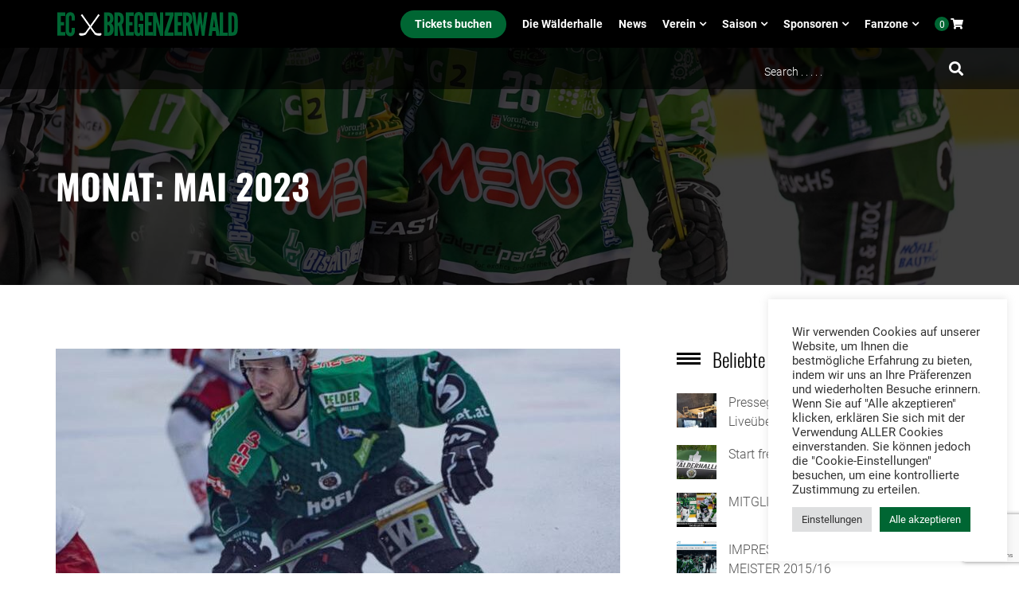

--- FILE ---
content_type: text/html; charset=UTF-8
request_url: https://www.ecbregenzerwald.at/2023/05/
body_size: 34625
content:
<!DOCTYPE html><html lang="de"><head><meta charset="UTF-8"><meta name="viewport" content="width=device-width, initial-scale=1.0"><link rel="shortcut icon" href="https://www.ecbregenzerwald.at/ecb/wp-content/uploads/2015/04/favicon-1.ico" type="image/x-icon"/><link rel="profile" href="https://gmpg.org/xfn/11"><link rel="pingback" href="https://www.ecbregenzerwald.at/ecb/xmlrpc.php"><meta name='robots' content='noindex, follow' /><title>Mai 2023 - EC Bregenzerwald</title><meta name="description" content="Erfahren Sie mehr über den Traditionsverein EC Bregenzerwald (seit 1985). Vom Tabellenschlusslicht zum erfolgreichen Verein mit zwei Meistertiteln." /><meta property="og:locale" content="de_DE" /><meta property="og:type" content="website" /><meta property="og:title" content="Mai 2023 - EC Bregenzerwald" /><meta property="og:description" content="Erfahren Sie mehr über den Traditionsverein EC Bregenzerwald (seit 1985). Vom Tabellenschlusslicht zum erfolgreichen Verein mit zwei Meistertiteln." /><meta property="og:url" content="https://www.ecbregenzerwald.at/2023/05/" /><meta property="og:site_name" content="EC Bregenzerwald" /><meta property="og:image" content="https://www.ecbregenzerwald.at/ecb/wp-content/uploads/2015/05/ecb_meisterfoto_2016_gepa-e1465929000333.jpg" /><meta property="og:image:width" content="1428" /><meta property="og:image:height" content="346" /><meta property="og:image:type" content="image/jpeg" /><meta name="twitter:card" content="summary" /><meta name="twitter:site" content="@ECBwald" /> <script type="application/ld+json" class="yoast-schema-graph">{"@context":"https://schema.org","@graph":[{"@type":"Organization","@id":"https://www.ecbregenzerwald.at/#organization","name":"EC Bregenzerwald","url":"https://www.ecbregenzerwald.at/","sameAs":["http://www.instagram.com/ec_bregenzerwald","https://www.youtube.com/user/ehcbwald","http://www.facebook.com/ecbwald","https://twitter.com/ECBwald"],"logo":{"@type":"ImageObject","inLanguage":"de","@id":"https://www.ecbregenzerwald.at/#/schema/logo/image/","url":"https://www.ecbregenzerwald.at/ecb/wp-content/uploads/2016/06/ECB-Logo-2016-web-black-e1467548864240.png","contentUrl":"https://www.ecbregenzerwald.at/ecb/wp-content/uploads/2016/06/ECB-Logo-2016-web-black-e1467548864240.png","width":611,"height":677,"caption":"EC Bregenzerwald"},"image":{"@id":"https://www.ecbregenzerwald.at/#/schema/logo/image/"}},{"@type":"WebSite","@id":"https://www.ecbregenzerwald.at/#website","url":"https://www.ecbregenzerwald.at/","name":"EC Bregenzerwald","description":"NEVER GIVE UP!","publisher":{"@id":"https://www.ecbregenzerwald.at/#organization"},"potentialAction":[{"@type":"SearchAction","target":{"@type":"EntryPoint","urlTemplate":"https://www.ecbregenzerwald.at/?s={search_term_string}"},"query-input":"required name=search_term_string"}],"inLanguage":"de"},{"@type":"ImageObject","inLanguage":"de","@id":"https://www.ecbregenzerwald.at/2023/05/#primaryimage","url":"https://www.ecbregenzerwald.at/ecb/wp-content/uploads/2023/05/WhatsApp-Image-2023-05-16-at-13.56.481.jpeg","contentUrl":"https://www.ecbregenzerwald.at/ecb/wp-content/uploads/2023/05/WhatsApp-Image-2023-05-16-at-13.56.481.jpeg","width":709,"height":709},{"@type":"CollectionPage","@id":"https://www.ecbregenzerwald.at/2023/05/","url":"https://www.ecbregenzerwald.at/2023/05/","name":"Mai 2023 - EC Bregenzerwald","isPartOf":{"@id":"https://www.ecbregenzerwald.at/#website"},"primaryImageOfPage":{"@id":"https://www.ecbregenzerwald.at/2023/05/#primaryimage"},"image":{"@id":"https://www.ecbregenzerwald.at/2023/05/#primaryimage"},"thumbnailUrl":"https://www.ecbregenzerwald.at/ecb/wp-content/uploads/2023/05/WhatsApp-Image-2023-05-16-at-13.56.481.jpeg","description":"Erfahren Sie mehr über den Traditionsverein EC Bregenzerwald (seit 1985). Vom Tabellenschlusslicht zum erfolgreichen Verein mit zwei Meistertiteln.","breadcrumb":{"@id":"https://www.ecbregenzerwald.at/2023/05/#breadcrumb"},"inLanguage":"de"},{"@type":"BreadcrumbList","@id":"https://www.ecbregenzerwald.at/2023/05/#breadcrumb","itemListElement":[{"@type":"ListItem","position":1,"name":"Startseite","item":"https://www.ecbregenzerwald.at/"},{"@type":"ListItem","position":2,"name":"Archive für Mai 2023"}]}]}</script> <link rel='dns-prefetch' href='//capi-automation.s3.us-east-2.amazonaws.com' /><link rel='dns-prefetch' href='//www.google.com' /><link rel='dns-prefetch' href='//api.hockeydata.net' /><link rel="alternate" type="application/rss+xml" title="EC Bregenzerwald &raquo; Feed" href="https://www.ecbregenzerwald.at/feed/" /><link rel="alternate" type="application/rss+xml" title="EC Bregenzerwald &raquo; Kommentar-Feed" href="https://www.ecbregenzerwald.at/comments/feed/" /><link id='omgf-preload-0' rel='preload' href='https://www.ecbregenzerwald.at/ecb/wp-content/uploads/omgf/redux-google-fonts-themeum_options/oswald-normal-latin-ext.woff2' as='font' type='font/woff2' crossorigin /><link id='omgf-preload-1' rel='preload' href='https://www.ecbregenzerwald.at/ecb/wp-content/uploads/omgf/redux-google-fonts-themeum_options/oswald-normal-latin.woff2' as='font' type='font/woff2' crossorigin /><link id='omgf-preload-2' rel='preload' href='https://www.ecbregenzerwald.at/ecb/wp-content/uploads/omgf/redux-google-fonts-themeum_options/roboto-normal-latin-ext-100.woff2' as='font' type='font/woff2' crossorigin /><link id='omgf-preload-3' rel='preload' href='https://www.ecbregenzerwald.at/ecb/wp-content/uploads/omgf/redux-google-fonts-themeum_options/roboto-normal-latin-100.woff2' as='font' type='font/woff2' crossorigin /><link id='omgf-preload-4' rel='preload' href='https://www.ecbregenzerwald.at/ecb/wp-content/uploads/omgf/redux-google-fonts-themeum_options/roboto-normal-latin-ext-300.woff2' as='font' type='font/woff2' crossorigin /><link id='omgf-preload-5' rel='preload' href='https://www.ecbregenzerwald.at/ecb/wp-content/uploads/omgf/redux-google-fonts-themeum_options/roboto-normal-latin-300.woff2' as='font' type='font/woff2' crossorigin /><link id='omgf-preload-6' rel='preload' href='https://www.ecbregenzerwald.at/ecb/wp-content/uploads/omgf/redux-google-fonts-themeum_options/roboto-normal-latin-ext-500.woff2' as='font' type='font/woff2' crossorigin /><link id='omgf-preload-7' rel='preload' href='https://www.ecbregenzerwald.at/ecb/wp-content/uploads/omgf/redux-google-fonts-themeum_options/roboto-normal-latin-500.woff2' as='font' type='font/woff2' crossorigin /><link id='omgf-preload-8' rel='preload' href='https://www.ecbregenzerwald.at/ecb/wp-content/uploads/omgf/redux-google-fonts-themeum_options/roboto-normal-latin-ext-700.woff2' as='font' type='font/woff2' crossorigin /><link id='omgf-preload-9' rel='preload' href='https://www.ecbregenzerwald.at/ecb/wp-content/uploads/omgf/redux-google-fonts-themeum_options/roboto-normal-latin-700.woff2' as='font' type='font/woff2' crossorigin /><!-- <link rel='stylesheet' id='bxslider-css-css'  href='https://www.ecbregenzerwald.at/ecb/wp-content/cache/autoptimize/css/autoptimize_single_0e97524a87bac1c6538097eb64f64b83.css?ver=5.8.12' type='text/css' media='' /> --><!-- <link rel='stylesheet' id='kiwi-logo-carousel-styles-css'  href='https://www.ecbregenzerwald.at/ecb/wp-content/cache/autoptimize/css/autoptimize_single_5d1012ec4a116ce7c9213ffa5b237972.css?ver=5.8.12' type='text/css' media='' /> --><!-- <link rel='stylesheet' id='wc-blocks-vendors-style-css'  href='https://www.ecbregenzerwald.at/ecb/wp-content/cache/autoptimize/css/autoptimize_single_27a91498e22d4778e559dd13a12c6ab6.css?ver=8.9.4' type='text/css' media='all' /> --><!-- <link rel='stylesheet' id='wc-blocks-style-css'  href='https://www.ecbregenzerwald.at/ecb/wp-content/cache/autoptimize/css/autoptimize_single_b4ca63be17eca685f45b9303b1d3ac4e.css?ver=8.9.4' type='text/css' media='all' /> --><!-- <link rel='stylesheet' id='contact-form-7-css'  href='https://www.ecbregenzerwald.at/ecb/wp-content/cache/autoptimize/css/autoptimize_single_e6fae855021a88a0067fcc58121c594f.css?ver=5.5.6.1' type='text/css' media='all' /> --><!-- <link rel='stylesheet' id='cookie-law-info-css'  href='https://www.ecbregenzerwald.at/ecb/wp-content/cache/autoptimize/css/autoptimize_single_20e8490fab0dcf7557a5c8b54494db6f.css?ver=2.1.3' type='text/css' media='all' /> --><!-- <link rel='stylesheet' id='cookie-law-info-gdpr-css'  href='https://www.ecbregenzerwald.at/ecb/wp-content/cache/autoptimize/css/autoptimize_single_359aca8a88b2331aa34ac505acad9911.css?ver=2.1.3' type='text/css' media='all' /> --><!-- <link rel='stylesheet' id='floating-top-link.css-css'  href='https://www.ecbregenzerwald.at/ecb/wp-content/cache/autoptimize/css/autoptimize_single_17eddf348f63311f70e18593ff3513a6.css?ver=1.0.5' type='text/css' media='all' /> --><!-- <link rel='stylesheet' id='media-folder-css'  href='https://www.ecbregenzerwald.at/ecb/wp-content/plugins/media-folder/public/css/media-folder-public.css?ver=1.0.0' type='text/css' media='all' /> --><!-- <link rel='stylesheet' id='themeum-poll-css'  href='https://www.ecbregenzerwald.at/ecb/wp-content/cache/autoptimize/css/autoptimize_single_c03d94ac11b67f9651505cce8888a22c.css?ver=5.8.12' type='text/css' media='all' /> --><!-- <link rel='stylesheet' id='themeum-soccer-css'  href='https://www.ecbregenzerwald.at/ecb/wp-content/cache/autoptimize/css/autoptimize_single_eacfc37937d5cf4362567eeafd633155.css?ver=5.8.12' type='text/css' media='all' /> --><!-- <link rel='stylesheet' id='themeum-soccer2-css'  href='https://www.ecbregenzerwald.at/ecb/wp-content/cache/autoptimize/css/autoptimize_single_075a181eddae370cb31c25d6cfe8f270.css?ver=5.8.12' type='text/css' media='all' /> --><!-- <link rel='stylesheet' id='woocommerce-layout-css'  href='https://www.ecbregenzerwald.at/ecb/wp-content/cache/autoptimize/css/autoptimize_single_1ddf23fcfd1b2941c456ce01da8180a6.css?ver=7.2.3' type='text/css' media='all' /> -->
<link rel="stylesheet" type="text/css" href="//www.ecbregenzerwald.at/ecb/wp-content/cache/wpfc-minified/1rru69b8/cblw5.css" media="all"/><!-- <link rel='stylesheet' id='woocommerce-smallscreen-css'  href='https://www.ecbregenzerwald.at/ecb/wp-content/cache/autoptimize/css/autoptimize_single_456663a286a204386735fd775542a59e.css?ver=7.2.3' type='text/css' media='only screen and (max-width: 768px)' /> -->
<link rel="stylesheet" type="text/css" href="//www.ecbregenzerwald.at/ecb/wp-content/cache/wpfc-minified/fft11h65/cblw5.css" media="only screen and (max-width: 768px)"/><!-- <link rel='stylesheet' id='woocommerce-general-css'  href='https://www.ecbregenzerwald.at/ecb/wp-content/cache/autoptimize/css/autoptimize_single_4911ee48036e51ae4980b7be957d899f.css?ver=7.2.3' type='text/css' media='all' /> -->
<link rel="stylesheet" type="text/css" href="//www.ecbregenzerwald.at/ecb/wp-content/cache/wpfc-minified/9h8pnuhm/cblw5.css" media="all"/><style id='woocommerce-inline-inline-css' type='text/css'>.woocommerce form .form-row .required { visibility: visible; }</style><!-- <link rel='stylesheet' id='wpemfb-lightbox-css'  href='https://www.ecbregenzerwald.at/ecb/wp-content/cache/autoptimize/css/autoptimize_single_30fed746387f63c88b405e9c4f4ffea0.css?ver=3.0.10' type='text/css' media='all' /> --><!-- <link rel='stylesheet' id='parent-css'  href='https://www.ecbregenzerwald.at/ecb/wp-content/cache/autoptimize/css/autoptimize_single_8a8fdcfefac330a4405a1d9a7d5d027b.css?ver=5.8.12' type='text/css' media='all' /> --><!-- <link rel='stylesheet' id='bootstrap-css'  href='https://www.ecbregenzerwald.at/ecb/wp-content/themes/wpsoccer/css/bootstrap.min.css?ver=all' type='text/css' media='all' /> --><!-- <link rel='stylesheet' id='font-awesome-css'  href='https://www.ecbregenzerwald.at/ecb/wp-content/cache/autoptimize/css/autoptimize_single_701a716398620a5f24f4b15bd312b934.css?ver=all' type='text/css' media='all' /> --><!-- <link rel='stylesheet' id='owl.carousel-css'  href='https://www.ecbregenzerwald.at/ecb/wp-content/cache/autoptimize/css/autoptimize_single_b51416af9e8adbe3d16f5f2526aba221.css?ver=all' type='text/css' media='all' /> --><!-- <link rel='stylesheet' id='owl.theme-css'  href='https://www.ecbregenzerwald.at/ecb/wp-content/cache/autoptimize/css/autoptimize_single_8c6d37547ed84cbef6238d1d93c10489.css?ver=all' type='text/css' media='all' /> --><!-- <link rel='stylesheet' id='owl.transitions-css'  href='https://www.ecbregenzerwald.at/ecb/wp-content/cache/autoptimize/css/autoptimize_single_b1bdaeac4065bf67a7d7a06213192964.css?ver=all' type='text/css' media='all' /> --><!-- <link rel='stylesheet' id='animate-css'  href='https://www.ecbregenzerwald.at/ecb/wp-content/cache/autoptimize/css/autoptimize_single_e301fbfa9afbe6a929a75897ec2703f4.css?ver=all' type='text/css' media='all' /> --><!-- <link rel='stylesheet' id='mejs-skins-css'  href='https://www.ecbregenzerwald.at/ecb/wp-content/cache/autoptimize/css/autoptimize_single_0adf84f8a0539544d073cac90092b50d.css?ver=all' type='text/css' media='all' /> --><!-- <link rel='stylesheet' id='prettyPhoto-css'  href='https://www.ecbregenzerwald.at/ecb/wp-content/cache/autoptimize/css/autoptimize_single_3b9ab505487626988645ad8f6bf5472e.css?ver=all' type='text/css' media='all' /> --><!-- <link rel='stylesheet' id='flexslider-css'  href='https://www.ecbregenzerwald.at/ecb/wp-content/cache/autoptimize/css/autoptimize_single_a352b88251c5e26b641fcce56803f974.css?ver=all' type='text/css' media='all' /> --><!-- <link rel='stylesheet' id='thm-woocommerce-css'  href='https://www.ecbregenzerwald.at/ecb/wp-content/cache/autoptimize/css/autoptimize_single_d764bba85955885d76edf90ccb173ef6.css?ver=all' type='text/css' media='all' /> --><!-- <link rel='stylesheet' id='thm-main-css'  href='https://www.ecbregenzerwald.at/ecb/wp-content/cache/autoptimize/css/autoptimize_single_8353d8e775daab2cde207b6d6f9db302.css?ver=all' type='text/css' media='all' /> --><!-- <link rel='stylesheet' id='thm-responsive-css'  href='https://www.ecbregenzerwald.at/ecb/wp-content/cache/autoptimize/css/autoptimize_single_ce7c3774768f0e829af9e480abcd2a33.css?ver=all' type='text/css' media='all' /> --><!-- <link rel='stylesheet' id='thm-joomsport-css'  href='https://www.ecbregenzerwald.at/ecb/wp-content/cache/autoptimize/css/autoptimize_single_e122c8ce9d97861613318c446e0abf27.css?ver=5.8.12' type='text/css' media='all' /> --><!-- <link rel='stylesheet' id='thm-style-css'  href='https://www.ecbregenzerwald.at/ecb/wp-content/cache/autoptimize/css/autoptimize_single_10ef8e8b0a9808215d964faf7f4742fa.css?ver=5.8.12' type='text/css' media='all' /> --><!-- <link rel='stylesheet' id='buttons-css'  href='https://www.ecbregenzerwald.at/ecb/wp-includes/css/buttons.min.css?ver=5.8.12' type='text/css' media='all' /> --><!-- <link rel='stylesheet' id='dashicons-css'  href='https://www.ecbregenzerwald.at/ecb/wp-includes/css/dashicons.min.css?ver=5.8.12' type='text/css' media='all' /> --><!-- <link rel='stylesheet' id='mediaelement-css'  href='https://www.ecbregenzerwald.at/ecb/wp-includes/js/mediaelement/mediaelementplayer-legacy.min.css?ver=4.2.16' type='text/css' media='all' /> --><!-- <link rel='stylesheet' id='wp-mediaelement-css'  href='https://www.ecbregenzerwald.at/ecb/wp-includes/js/mediaelement/wp-mediaelement.min.css?ver=5.8.12' type='text/css' media='all' /> --><!-- <link rel='stylesheet' id='media-views-css'  href='https://www.ecbregenzerwald.at/ecb/wp-includes/css/media-views.min.css?ver=5.8.12' type='text/css' media='all' /> --><!-- <link rel='stylesheet' id='imgareaselect-css'  href='https://www.ecbregenzerwald.at/ecb/wp-content/cache/autoptimize/css/autoptimize_single_7d28cad92829b3d633a087b5f3b595af.css?ver=0.9.8' type='text/css' media='all' /> --><!-- <link rel='stylesheet' id='themeum-preset-css'  href='https://www.ecbregenzerwald.at/ecb/wp-content/cache/autoptimize/css/autoptimize_single_89e67401cf6779167b540744b18179d0.css?ver=5.8.12' type='text/css' media='all' /> --><!-- <link rel='stylesheet' id='quick-preset-css'  href='https://www.ecbregenzerwald.at/ecb/wp-content/themes/wpsoccer/quick-preset.php?ver=5.8.12' type='text/css' media='all' /> --><!-- <link rel='stylesheet' id='quick-style-css'  href='https://www.ecbregenzerwald.at/ecb/wp-content/themes/wpsoccer/quick-style.php?ver=5.8.12' type='text/css' media='all' /> --><!-- <link rel='stylesheet' id='js_composer_front-css'  href='https://www.ecbregenzerwald.at/ecb/wp-content/plugins/js_composer/assets/css/js_composer.min.css?ver=8.2' type='text/css' media='all' /> --><!-- <link rel='stylesheet' id='redux-google-fonts-themeum_options-css'  href='https://www.ecbregenzerwald.at/ecb/wp-content/uploads/omgf/redux-google-fonts-themeum_options/redux-google-fonts-themeum_options.css?ver=1661513045' type='text/css' media='all' /> -->
<link rel="stylesheet" type="text/css" href="//www.ecbregenzerwald.at/ecb/wp-content/cache/wpfc-minified/2zp7cv8m/5q4dw.css" media="all"/> <script src='//www.ecbregenzerwald.at/ecb/wp-content/cache/wpfc-minified/dt5hsa3k/cblw5.js' type="text/javascript"></script>
<!-- <script type='text/javascript' src='https://www.ecbregenzerwald.at/ecb/wp-includes/js/jquery/jquery.min.js?ver=3.6.0' id='jquery-core-js'></script> --> <script type='text/javascript' id='ajax-login-script-js-extra'>var ajax_login_object = {"ajaxurl":"https:\/\/www.ecbregenzerwald.at\/ecb\/wp-admin\/admin-ajax.php","redirecturl":"https:\/\/www.ecbregenzerwald.at","loadingmessage":"Sending user info, please wait..."};</script> <script type='text/javascript' id='cookie-law-info-js-extra'>var Cli_Data = {"nn_cookie_ids":["_gid","_gat_gtag_UA_80841331_1","_ga","CookieLawInfoConsent","cookielawinfo-checkbox-advertisement","_GRECAPTCHA","_fbp","fr"],"cookielist":[],"non_necessary_cookies":{"necessary":["_GRECAPTCHA"],"analytics":["_gid","_gat_gtag_UA_80841331_1","_ga"],"advertisement":["_fbp","fr"],"others":["CookieLawInfoConsent"]},"ccpaEnabled":"","ccpaRegionBased":"","ccpaBarEnabled":"","strictlyEnabled":["necessary","obligatoire"],"ccpaType":"gdpr","js_blocking":"1","custom_integration":"","triggerDomRefresh":"","secure_cookies":""};
var cli_cookiebar_settings = {"animate_speed_hide":"500","animate_speed_show":"500","background":"#FFF","border":"#b1a6a6c2","border_on":"","button_1_button_colour":"#006633","button_1_button_hover":"#005229","button_1_link_colour":"#fff","button_1_as_button":"1","button_1_new_win":"","button_2_button_colour":"#333","button_2_button_hover":"#292929","button_2_link_colour":"#444","button_2_as_button":"","button_2_hidebar":"","button_3_button_colour":"#dedfe0","button_3_button_hover":"#b2b2b3","button_3_link_colour":"#333333","button_3_as_button":"1","button_3_new_win":"","button_4_button_colour":"#dedfe0","button_4_button_hover":"#b2b2b3","button_4_link_colour":"#333333","button_4_as_button":"1","button_7_button_colour":"#006633","button_7_button_hover":"#005229","button_7_link_colour":"#fff","button_7_as_button":"1","button_7_new_win":"","font_family":"inherit","header_fix":"","notify_animate_hide":"1","notify_animate_show":"","notify_div_id":"#cookie-law-info-bar","notify_position_horizontal":"right","notify_position_vertical":"bottom","scroll_close":"","scroll_close_reload":"","accept_close_reload":"","reject_close_reload":"","showagain_tab":"","showagain_background":"#fff","showagain_border":"#000","showagain_div_id":"#cookie-law-info-again","showagain_x_position":"100px","text":"#333333","show_once_yn":"","show_once":"10000","logging_on":"","as_popup":"","popup_overlay":"1","bar_heading_text":"","cookie_bar_as":"widget","popup_showagain_position":"bottom-right","widget_position":"right"};
var log_object = {"ajax_url":"https:\/\/www.ecbregenzerwald.at\/ecb\/wp-admin\/admin-ajax.php"};</script> <script type='text/javascript' id='wc-add-to-cart-js-extra'>var wc_add_to_cart_params = {"ajax_url":"\/ecb\/wp-admin\/admin-ajax.php","wc_ajax_url":"\/?wc-ajax=%%endpoint%%","i18n_view_cart":"Warenkorb anzeigen","cart_url":"https:\/\/www.ecbregenzerwald.at\/warenkorb\/","is_cart":"","cart_redirect_after_add":"no"};</script> <script type='text/javascript' id='wpemfb-fbjs-js-extra'>var WEF = {"local":"de_DE","version":"v3.2","fb_id":""};</script> <script type='text/javascript' id='utils-js-extra'>var userSettings = {"url":"\/ecb\/","uid":"0","time":"1768697402","secure":"1"};</script> <!--[if lt IE 8]> <script type='text/javascript' src='https://www.ecbregenzerwald.at/ecb/wp-includes/js/json2.min.js?ver=2015-05-03' id='json2-js'></script> <![endif]--> <script></script><link rel="https://api.w.org/" href="https://www.ecbregenzerwald.at/wp-json/" /><link rel="EditURI" type="application/rsd+xml" title="RSD" href="https://www.ecbregenzerwald.at/ecb/xmlrpc.php?rsd" /><link rel="wlwmanifest" type="application/wlwmanifest+xml" href="https://www.ecbregenzerwald.at/ecb/wp-includes/wlwmanifest.xml" /><meta name="generator" content="WordPress 5.8.12" /><meta name="generator" content="WooCommerce 7.2.3" /> <noscript><style>.woocommerce-product-gallery{ opacity: 1 !important; }</style></noscript><meta name="redi-version" content="1.0.9" /> <script  type="text/javascript">!function(f,b,e,v,n,t,s){if(f.fbq)return;n=f.fbq=function(){n.callMethod?
n.callMethod.apply(n,arguments):n.queue.push(arguments)};if(!f._fbq)f._fbq=n;
n.push=n;n.loaded=!0;n.version='2.0';n.queue=[];t=b.createElement(e);t.async=!0;
t.src=v;s=b.getElementsByTagName(e)[0];s.parentNode.insertBefore(t,s)}(window,
document,'script','https://connect.facebook.net/en_US/fbevents.js');</script>  <script  type="text/javascript">fbq('init', '221084589421722', {}, {
"agent": "woocommerce_2-7.2.3-3.5.15"
});
document.addEventListener( 'DOMContentLoaded', function() {
// Insert placeholder for events injected when a product is added to the cart through AJAX.
document.body.insertAdjacentHTML( 'beforeend', '<div class=\"wc-facebook-pixel-event-placeholder\"></div>' );
}, false );</script> <meta name="generator" content="Powered by WPBakery Page Builder - drag and drop page builder for WordPress."/><link rel="icon" href="https://www.ecbregenzerwald.at/ecb/wp-content/uploads/2015/04/ECB-Logo-2016-web-white-e1476436242558-100x100.jpg" sizes="32x32" /><link rel="icon" href="https://www.ecbregenzerwald.at/ecb/wp-content/uploads/2015/04/ECB-Logo-2016-web-white-e1476436242558-250x250.jpg" sizes="192x192" /><link rel="apple-touch-icon" href="https://www.ecbregenzerwald.at/ecb/wp-content/uploads/2015/04/ECB-Logo-2016-web-white-e1476436242558-250x250.jpg" /><meta name="msapplication-TileImage" content="https://www.ecbregenzerwald.at/ecb/wp-content/uploads/2015/04/ECB-Logo-2016-web-white-e1476436242558.jpg" /><style type="text/css" title="dynamic-css" class="options-output">body{font-family:Roboto;font-weight:300;font-style:normal;color:#000;font-size:16px;}#main-menu .nav>li>a, #main-menu ul.sub-menu li > a{font-family:Roboto;font-weight:300;font-style:normal;font-size:14px;}h1{font-family:Oswald;font-weight:700;font-style:normal;color:#000;font-size:42px;}h2{font-family:Oswald;font-weight:700;font-style:normal;color:#000;font-size:36px;}h3{font-family:Oswald;font-weight:700;font-style:normal;color:#000;font-size:24px;}h4{font-family:Oswald;font-weight:700;font-style:normal;color:#000;font-size:20px;}h5{font-family:Oswald;font-weight:700;font-style:normal;color:#000;font-size:18px;}.footer-wrap-inner{padding-top:80px;padding-bottom:150px;}</style><noscript><style>.wpb_animate_when_almost_visible { opacity: 1; }</style></noscript>  <script async src="https://www.googletagmanager.com/gtag/js?id=UA-80841331-1"></script> <script>window.dataLayer = window.dataLayer || [];
function gtag(){dataLayer.push(arguments);}
gtag('js', new Date());
gtag('config', 'UA-80841331-1');</script> </head><body data-rsssl=1 class="archive date fullwidth-bg theme-wpsoccer woocommerce-no-js sidebar-active wpb-js-composer js-comp-ver-8.2 vc_responsive"><div id="page" class="hfeed site fullwidth"><header id="masthead" class="site-header header" role="banner"><div id="header-container"><div id="navigation" class="container"><div class="row"><div class="col-sm-12"><div class="navbar-header"> <button type="button" class="navbar-toggle" data-toggle="collapse" data-target=".navbar-collapse"> <span class="icon-bar"></span> <span class="icon-bar"></span> <span class="icon-bar"></span> </button><div class="logo-wrapper"> <a class="navbar-brand" href="https://www.ecbregenzerwald.at/"> <noscript><img class="enter-logo img-responsive" src="https://www.ecbregenzerwald.at/ecb/wp-content/uploads/2015/04/ecb-logo-schriftzug-web-sticks-230px.png" alt="" title=""></noscript><img class="lazyload enter-logo img-responsive" src='data:image/svg+xml,%3Csvg%20xmlns=%22http://www.w3.org/2000/svg%22%20viewBox=%220%200%20210%20140%22%3E%3C/svg%3E' data-src="https://www.ecbregenzerwald.at/ecb/wp-content/uploads/2015/04/ecb-logo-schriftzug-web-sticks-230px.png" alt="" title=""> </a></div></div><div class="woo-menu-item-add"> <span id="themeum-woo-cart" class="woo-cart" style="display:none;"> <span class="woo-cart-items"> <span class="cart-has-products">0</span> </span> <i class="fa fa-shopping-cart"></i><div class="widget woocommerce widget_shopping_cart"><h2 class="widgettitle"></h2><div class="widget_shopping_cart_content"></div></div> </span><div id="main-menu" class="hidden-xs"><ul id="menu-main-menu" class="nav"><li class=" menu-item menu-item-type-custom menu-item-object-custom has-menu-child"><a href="https://tickets.ecbregenzerwald.at/events">Tickets buchen</a></li><li class=" menu-item menu-item-type-post_type menu-item-object-page has-menu-child"><a href="https://www.ecbregenzerwald.at/waelderhalle/">Die Wälderhalle</a></li><li class=" menu-item menu-item-type-custom menu-item-object-custom menu-item-home has-menu-child"><a href="https://www.ecbregenzerwald.at/">News</a></li><li class=" menu-item menu-item-type-custom menu-item-object-custom menu-item-has-children has-menu-child"><a href="#">Verein</a><ul role="menu" class="sub-menu"><li class=" menu-item menu-item-type-post_type menu-item-object-page menu-item-has-children has-menu-child"><a href="https://www.ecbregenzerwald.at/verein/">Verein – Daten &#038; Fakten</a><ul role="menu" class="sub-menu"><li class=" menu-item menu-item-type-post_type menu-item-object-page has-menu-child"><a href="https://www.ecbregenzerwald.at/verein/">Daten &#038; Fakten</a></li><li class=" menu-item menu-item-type-post_type menu-item-object-page has-menu-child"><a href="https://www.ecbregenzerwald.at/vereinsgeschichte/">Vereinsgeschichte</a></li><li class=" menu-item menu-item-type-post_type menu-item-object-page has-menu-child"><a href="https://www.ecbregenzerwald.at/vorstand/">Vorstand</a></li></ul></li><li class=" menu-item menu-item-type-post_type menu-item-object-page has-menu-child"><a href="https://www.ecbregenzerwald.at/werde-jetzt-mitglied/">Werde jetzt Mitglied</a></li><li class=" menu-item menu-item-type-post_type menu-item-object-page has-menu-child"><a href="https://www.ecbregenzerwald.at/helfer-gesucht/">Helfer gesucht</a></li><li class=" menu-item menu-item-type-post_type menu-item-object-page has-menu-child"><a href="https://www.ecbregenzerwald.at/nachwuchs/">Nachwuchs &#8220;meor jungo&#8221;</a></li></ul></li><li class=" menu-item menu-item-type-custom menu-item-object-custom menu-item-has-children has-menu-child"><a href="#">Saison</a><ul role="menu" class="sub-menu"><li class=" menu-item menu-item-type-post_type menu-item-object-page has-menu-child"><a href="https://www.ecbregenzerwald.at/tickets/">Tickets</a></li><li class=" menu-item menu-item-type-custom menu-item-object-custom has-menu-child"><a href="https://www.ecbregenzerwald.at/club/ec-bregenzerwald/">Team</a></li><li class=" menu-item menu-item-type-post_type menu-item-object-page has-menu-child"><a href="https://www.ecbregenzerwald.at/spielplan-25-26/">Spielplan</a></li></ul></li><li class=" menu-item menu-item-type-custom menu-item-object-custom menu-item-has-children has-menu-child"><a href="/sponsoren/">Sponsoren</a><ul role="menu" class="sub-menu"><li class=" menu-item menu-item-type-post_type menu-item-object-page has-menu-child"><a href="https://www.ecbregenzerwald.at/sponsoren/">Sponsoren</a></li><li class=" menu-item menu-item-type-post_type menu-item-object-page has-menu-child"><a href="https://www.ecbregenzerwald.at/wie-werde-ich-sponsor/">Wie werde ich Sponsor?</a></li><li class=" menu-item menu-item-type-post_type menu-item-object-page has-menu-child"><a href="https://www.ecbregenzerwald.at/chronik-hauptsponsoren/">Chronik Hauptsponsoren</a></li></ul></li><li class=" menu-item menu-item-type-custom menu-item-object-custom menu-item-has-children has-menu-child"><a href="/fanshop/">Fanzone</a><ul role="menu" class="sub-menu"><li class=" menu-item menu-item-type-post_type menu-item-object-page has-menu-child"><a href="https://www.ecbregenzerwald.at/fanshop/">Fanshop</a></li><li class=" menu-item menu-item-type-post_type menu-item-object-page has-menu-child"><a href="https://www.ecbregenzerwald.at/waelder-card/">Wälder Card</a></li><li class=" menu-item menu-item-type-post_type menu-item-object-page has-menu-child"><a href="https://www.ecbregenzerwald.at/podcasts/">Podcasts</a></li></ul></li><li class="woocart menu-item menu-item-type-post_type menu-item-object-page has-menu-child"><a href="https://www.ecbregenzerwald.at/warenkorb/">Warenkorb</a></li></ul></div></div><div id="mobile-menu" class="visible-xs"><div class="collapse navbar-collapse"><ul id="menu-main-menu-1" class="nav navbar-nav"><li id="menu-item-18198" class="menu-item menu-item-type-custom menu-item-object-custom menu-item-18198"><a title="Tickets buchen" href="https://tickets.ecbregenzerwald.at/events"><span class="glyphicon tickets"></span>&nbsp;Tickets buchen</a></li><li id="menu-item-7167" class="menu-item menu-item-type-post_type menu-item-object-page menu-item-7167"><a title="Die Wälderhalle" href="https://www.ecbregenzerwald.at/waelderhalle/">Die Wälderhalle</a></li><li id="menu-item-1271" class="menu-item menu-item-type-custom menu-item-object-custom menu-item-home menu-item-1271"><a title="News" href="https://www.ecbregenzerwald.at/">News</a></li><li id="menu-item-1620" class="menu-item menu-item-type-custom menu-item-object-custom menu-item-has-children menu-item-1620"><a title="Verein" href="#">Verein</a> <span class="menu-toggler collapsed" data-toggle="collapse" data-target=".collapse-1620"> <i class="fa fa-angle-right"></i><i class="fa fa-angle-down"></i> </span><ul role="menu" class="collapse collapse-1620 "><li id="menu-item-1617" class="menu-item menu-item-type-post_type menu-item-object-page menu-item-has-children menu-item-1617 dropdown "><a title="Verein – Daten &#038; Fakten" href="https://www.ecbregenzerwald.at/verein/">Verein – Daten &#038; Fakten</a> <span class="menu-toggler collapsed" data-toggle="collapse" data-target=".collapse-1617"> <i class="fa fa-angle-right"></i><i class="fa fa-angle-down"></i> </span><ul role="menu" class="collapse collapse-1617 "><li id="menu-item-21874" class="menu-item menu-item-type-post_type menu-item-object-page menu-item-21874"><a title="Daten &amp; Fakten" href="https://www.ecbregenzerwald.at/verein/">Daten &#038; Fakten</a></li><li id="menu-item-2287" class="menu-item menu-item-type-post_type menu-item-object-page menu-item-2287"><a title="Vereinsgeschichte" href="https://www.ecbregenzerwald.at/vereinsgeschichte/">Vereinsgeschichte</a></li><li id="menu-item-2038" class="menu-item menu-item-type-post_type menu-item-object-page menu-item-2038"><a title="Vorstand" href="https://www.ecbregenzerwald.at/vorstand/">Vorstand</a></li></ul></li><li id="menu-item-17844" class="menu-item menu-item-type-post_type menu-item-object-page menu-item-17844"><a title="Werde jetzt Mitglied" href="https://www.ecbregenzerwald.at/werde-jetzt-mitglied/">Werde jetzt Mitglied</a></li><li id="menu-item-2053" class="menu-item menu-item-type-post_type menu-item-object-page menu-item-2053"><a title="Helfer gesucht" href="https://www.ecbregenzerwald.at/helfer-gesucht/">Helfer gesucht</a></li><li id="menu-item-2176" class="menu-item menu-item-type-post_type menu-item-object-page menu-item-2176"><a title="Nachwuchs &quot;meor jungo&quot;" href="https://www.ecbregenzerwald.at/nachwuchs/">Nachwuchs &#8220;meor jungo&#8221;</a></li></ul></li><li id="menu-item-1311" class="menu-item menu-item-type-custom menu-item-object-custom menu-item-has-children menu-item-1311"><a title="Saison" href="#">Saison</a> <span class="menu-toggler collapsed" data-toggle="collapse" data-target=".collapse-1311"> <i class="fa fa-angle-right"></i><i class="fa fa-angle-down"></i> </span><ul role="menu" class="collapse collapse-1311 "><li id="menu-item-6050" class="menu-item menu-item-type-post_type menu-item-object-page menu-item-6050"><a title="Tickets" href="https://www.ecbregenzerwald.at/tickets/">Tickets</a></li><li id="menu-item-18173" class="menu-item menu-item-type-custom menu-item-object-custom menu-item-18173"><a title="Team" href="https://www.ecbregenzerwald.at/club/ec-bregenzerwald/">Team</a></li><li id="menu-item-18149" class="menu-item menu-item-type-post_type menu-item-object-page menu-item-18149"><a title="Spielplan" href="https://www.ecbregenzerwald.at/spielplan-25-26/">Spielplan</a></li></ul></li><li id="menu-item-1313" class="menu-item menu-item-type-custom menu-item-object-custom menu-item-has-children menu-item-1313"><a title="Sponsoren" href="/sponsoren/">Sponsoren</a> <span class="menu-toggler collapsed" data-toggle="collapse" data-target=".collapse-1313"> <i class="fa fa-angle-right"></i><i class="fa fa-angle-down"></i> </span><ul role="menu" class="collapse collapse-1313 "><li id="menu-item-1935" class="menu-item menu-item-type-post_type menu-item-object-page menu-item-1935"><a title="Sponsoren" href="https://www.ecbregenzerwald.at/sponsoren/">Sponsoren</a></li><li id="menu-item-1956" class="menu-item menu-item-type-post_type menu-item-object-page menu-item-1956"><a title="Wie werde ich Sponsor?" href="https://www.ecbregenzerwald.at/wie-werde-ich-sponsor/">Wie werde ich Sponsor?</a></li><li id="menu-item-1959" class="menu-item menu-item-type-post_type menu-item-object-page menu-item-1959"><a title="Chronik Hauptsponsoren" href="https://www.ecbregenzerwald.at/chronik-hauptsponsoren/">Chronik Hauptsponsoren</a></li></ul></li><li id="menu-item-2752" class="menu-item menu-item-type-custom menu-item-object-custom menu-item-has-children menu-item-2752"><a title="Fanzone" href="/fanshop/">Fanzone</a> <span class="menu-toggler collapsed" data-toggle="collapse" data-target=".collapse-2752"> <i class="fa fa-angle-right"></i><i class="fa fa-angle-down"></i> </span><ul role="menu" class="collapse collapse-2752 "><li id="menu-item-2855" class="menu-item menu-item-type-post_type menu-item-object-page menu-item-2855"><a title="Fanshop" href="https://www.ecbregenzerwald.at/fanshop/">Fanshop</a></li><li id="menu-item-18253" class="menu-item menu-item-type-post_type menu-item-object-page menu-item-18253"><a title="Wälder Card" href="https://www.ecbregenzerwald.at/waelder-card/">Wälder Card</a></li><li id="menu-item-1979" class="menu-item menu-item-type-post_type menu-item-object-page menu-item-1979"><a title="Podcasts" href="https://www.ecbregenzerwald.at/podcasts/">Podcasts</a></li></ul></li><li id="menu-item-1364" class="woocart menu-item menu-item-type-post_type menu-item-object-page menu-item-1364"><a title="Warenkorb" href="https://www.ecbregenzerwald.at/warenkorb/">Warenkorb</a></li></ul></div></div></div></div></div></div></header><div id="secondary-menu"><div class="secondary-menu-wrap"><div class="container"><div class="row"><div class="col-md-9"><div class="secondary-menu"><div class="navbar"><ul id="menu-secondary-menu" class="nav navbar-nav"><li id="menu-item-3914" class="menu-item menu-item-type-custom menu-item-object-custom menu-item-3914"><a title=" " href="http://#"> </a></li></ul></div></div></div><div class="col-md-3 home-search hidden-xs hidden-sm"><form role="form" method="get" id="searchform" action="https://www.ecbregenzerwald.at/" > <input type="text" value="" name="s" id="s" class="form-control" placeholder="Search . . . . ." autocomplete="off" /> <i class="fa fa-search"></i></form></div></div></div></div></div><div id="sign-form"><div id="sign-in" class="modal fade"><div class="modal-dialog modal-md"><div class="modal-content"><div class="modal-header"> <i class="fa fa-close close" data-dismiss="modal"></i></div><div class="modal-body text-center"><h3>Welcome</h3><form id="login" action="login" method="post"><div class="login-error alert alert-info" role="alert"></div> <input type="text"  id="username" name="username" class="form-control" placeholder="User Name"> <input type="password" id="password" name="password" class="form-control" placeholder="Password"> <input type="submit" class="btn btn-default btn-block submit_button"  value="Login" name="submit"> <a href="https://www.ecbregenzerwald.at/mein-konto/lost-password/"><strong>Forgot password?</strong></a><p>Not a member? <a href=""><strong>Join today</strong></a></p> <input type="hidden" id="security" name="security" value="0b4f0aaaf5" /><input type="hidden" name="_wp_http_referer" value="/2023/05/" /></form></div></div></div></div></div><div id="logout-url" class="hidden">https://www.ecbregenzerwald.at/ecb/wp-login.php?action=logout&#038;redirect_to=https%3A%2F%2Fwww.ecbregenzerwald.at&#038;_wpnonce=75f15e5fda</div><section id="main"><div class="lazyload sub-title" data-bg="https://www.ecbregenzerwald.at/ecb/wp-content/uploads/2015/04/ecb-banner3-blog.jpeg" style="background-image:url(data:image/svg+xml,%3Csvg%20xmlns=%22http://www.w3.org/2000/svg%22%20viewBox=%220%200%20500%20300%22%3E%3C/svg%3E);background-size: cover;background-position: 50% 50%;padding: 150px 0 90px;"><div class="container"><div class="sub-title-inner"><h2> <span class="page-title">Monat: <span>Mai 2023</span></span></h2></div></div></div><div class="container"><div class="row"><div id="content" class="site-content col-md-8" role="main"><article id="post-21425" class="post-21425 post type-post status-publish format-standard has-post-thumbnail hentry category-news category-team tag-julius-nyqvist tag-kai-faessler"><div class="featured-wrap"><a href="https://www.ecbregenzerwald.at/faessler-bleibt-nyqvist-folgt-juurikkala/" rel="bookmark"> <noscript><img width="709" height="350" src="https://www.ecbregenzerwald.at/ecb/wp-content/uploads/2023/05/WhatsApp-Image-2023-05-16-at-13.56.481-709x350.jpeg" class="img-responsive wp-post-image" alt="" /></noscript><img width="709" height="350" src='data:image/svg+xml,%3Csvg%20xmlns=%22http://www.w3.org/2000/svg%22%20viewBox=%220%200%20709%20350%22%3E%3C/svg%3E' data-src="https://www.ecbregenzerwald.at/ecb/wp-content/uploads/2023/05/WhatsApp-Image-2023-05-16-at-13.56.481-709x350.jpeg" class="lazyload img-responsive wp-post-image" alt="" /> </a><div class="share-btn"><i class="fa fa-share"></i></div><div class="share-btn-pop" style="display:none"><div class="social-button"><ul><li> <a class="facebook" onClick="window.open('http://www.facebook.com/sharer.php?u=https://www.ecbregenzerwald.at/faessler-bleibt-nyqvist-folgt-juurikkala/','Facebook','width=600,height=300,left='+(screen.availWidth/2-300)+',top='+(screen.availHeight/2-150)+''); return false;" href="http://www.facebook.com/sharer.php?u=https://www.ecbregenzerwald.at/faessler-bleibt-nyqvist-folgt-juurikkala/"><i class="fa fa-facebook"></i></a></li><li> <a class="twitter" onClick="window.open('http://twitter.com/share?url=https://www.ecbregenzerwald.at/faessler-bleibt-nyqvist-folgt-juurikkala/&amp;text=Fässler%20bleibt,%20Nyqvist%20folgt%20Juurikkala','Twitter share','width=600,height=300,left='+(screen.availWidth/2-300)+',top='+(screen.availHeight/2-150)+''); return false;" href="http://twitter.com/share?url=https://www.ecbregenzerwald.at/faessler-bleibt-nyqvist-folgt-juurikkala/&amp;text=Fässler%20bleibt,%20Nyqvist%20folgt%20Juurikkala"><i class="fa fa-twitter"></i></a></li><li> <a class="g-puls" onClick="window.open('https://plus.google.com/share?url=https://www.ecbregenzerwald.at/faessler-bleibt-nyqvist-folgt-juurikkala/','Google plus','width=585,height=666,left='+(screen.availWidth/2-292)+',top='+(screen.availHeight/2-333)+''); return false;" href="https://plus.google.com/share?url=https://www.ecbregenzerwald.at/faessler-bleibt-nyqvist-folgt-juurikkala/"><i class="fa fa-google-plus"></i></a></li><li> <a class="linkedin" onClick="window.open('http://www.linkedin.com/shareArticle?mini=true&amp;url=https://www.ecbregenzerwald.at/faessler-bleibt-nyqvist-folgt-juurikkala/','Linkedin','width=863,height=500,left='+(screen.availWidth/2-431)+',top='+(screen.availHeight/2-250)+''); return false;" href="http://www.linkedin.com/shareArticle?mini=true&amp;url=https://www.ecbregenzerwald.at/faessler-bleibt-nyqvist-folgt-juurikkala/"><i class="fa fa-linkedin"></i></a></li><li> <a class="pinterest" href='javascript:void((function()%7Bvar%20e=document.createElement(&apos;script&apos;);e.setAttribute(&apos;type&apos;,&apos;text/javascript&apos;);e.setAttribute(&apos;charset&apos;,&apos;UTF-8&apos;);e.setAttribute(&apos;src&apos;,&apos;http://assets.pinterest.com/js/pinmarklet.js?r=&apos;+Math.random()*99999999);document.body.appendChild(e)%7D)());'><i class="fa fa-pinterest"></i></a></li></ul></div></div></div><div class="entry-content-wrap"><div class="row"><div class="entry-headder col-sm-8"><div class="entry-title-wrap"><h2 class="entry-title blog-entry-title"> <a href="https://www.ecbregenzerwald.at/faessler-bleibt-nyqvist-folgt-juurikkala/" rel="bookmark">Fässler bleibt, Nyqvist folgt Juurikkala</a></h2></div></div><div class="entry-blog-meta col-sm-3"><ul><li class="category"><a href="https://www.ecbregenzerwald.at/category/news/" rel="category tag">News</a>, <a href="https://www.ecbregenzerwald.at/category/team/" rel="category tag">Team</a></li><li class="author-by"> By <span class="author"> <a href="https://www.ecbregenzerwald.at/author/presse/" title="Beiträge von Mario Kleber" rel="author">Mario Kleber</a></span></li><li class="publish-date"><time class="entry-date" datetime="2023-05-28T10:12:30+02:00"> Mai 28,  2023</li></ul></div></div><div class="clearfix"></div><div class="entry-summary clearfix"> Der EC Bregenzerwald kann sich auch für die kommende Saison die Dienste des 23-Jährigen Dornbirners sichern. Verteidiger Julius Nyqvist setzt seine Karriere in Ungarn fort. Für Kai Fässler ist es bereits die achte Spielzeit beim EC Bregenzerwald. Der Stürmer ist seit der ersten Stunde in der Alps Hockey League bei den Tigern dabei und streifte&nbsp;<br /><br /><a class="btn btn-style" href="https://www.ecbregenzerwald.at/faessler-bleibt-nyqvist-folgt-juurikkala/">weiterlesen ...</a></div></div></article><article id="post-21421" class="post-21421 post type-post status-publish format-standard has-post-thumbnail hentry category-news category-team tag-felix-vonbun"><div class="featured-wrap"><a href="https://www.ecbregenzerwald.at/ex-kapitaen-macht-einen-schritt-zurueck/" rel="bookmark"> <noscript><img width="540" height="350" src="https://www.ecbregenzerwald.at/ecb/wp-content/uploads/2023/05/WhatsApp-Image-2023-05-16-at-13.56.48-540x350.jpeg" class="img-responsive wp-post-image" alt="" /></noscript><img width="540" height="350" src='data:image/svg+xml,%3Csvg%20xmlns=%22http://www.w3.org/2000/svg%22%20viewBox=%220%200%20540%20350%22%3E%3C/svg%3E' data-src="https://www.ecbregenzerwald.at/ecb/wp-content/uploads/2023/05/WhatsApp-Image-2023-05-16-at-13.56.48-540x350.jpeg" class="lazyload img-responsive wp-post-image" alt="" /> </a><div class="share-btn"><i class="fa fa-share"></i></div><div class="share-btn-pop" style="display:none"><div class="social-button"><ul><li> <a class="facebook" onClick="window.open('http://www.facebook.com/sharer.php?u=https://www.ecbregenzerwald.at/ex-kapitaen-macht-einen-schritt-zurueck/','Facebook','width=600,height=300,left='+(screen.availWidth/2-300)+',top='+(screen.availHeight/2-150)+''); return false;" href="http://www.facebook.com/sharer.php?u=https://www.ecbregenzerwald.at/ex-kapitaen-macht-einen-schritt-zurueck/"><i class="fa fa-facebook"></i></a></li><li> <a class="twitter" onClick="window.open('http://twitter.com/share?url=https://www.ecbregenzerwald.at/ex-kapitaen-macht-einen-schritt-zurueck/&amp;text=Ex%20Kapitän%20macht%20einen%20Schritt%20zurück','Twitter share','width=600,height=300,left='+(screen.availWidth/2-300)+',top='+(screen.availHeight/2-150)+''); return false;" href="http://twitter.com/share?url=https://www.ecbregenzerwald.at/ex-kapitaen-macht-einen-schritt-zurueck/&amp;text=Ex%20Kapitän%20macht%20einen%20Schritt%20zurück"><i class="fa fa-twitter"></i></a></li><li> <a class="g-puls" onClick="window.open('https://plus.google.com/share?url=https://www.ecbregenzerwald.at/ex-kapitaen-macht-einen-schritt-zurueck/','Google plus','width=585,height=666,left='+(screen.availWidth/2-292)+',top='+(screen.availHeight/2-333)+''); return false;" href="https://plus.google.com/share?url=https://www.ecbregenzerwald.at/ex-kapitaen-macht-einen-schritt-zurueck/"><i class="fa fa-google-plus"></i></a></li><li> <a class="linkedin" onClick="window.open('http://www.linkedin.com/shareArticle?mini=true&amp;url=https://www.ecbregenzerwald.at/ex-kapitaen-macht-einen-schritt-zurueck/','Linkedin','width=863,height=500,left='+(screen.availWidth/2-431)+',top='+(screen.availHeight/2-250)+''); return false;" href="http://www.linkedin.com/shareArticle?mini=true&amp;url=https://www.ecbregenzerwald.at/ex-kapitaen-macht-einen-schritt-zurueck/"><i class="fa fa-linkedin"></i></a></li><li> <a class="pinterest" href='javascript:void((function()%7Bvar%20e=document.createElement(&apos;script&apos;);e.setAttribute(&apos;type&apos;,&apos;text/javascript&apos;);e.setAttribute(&apos;charset&apos;,&apos;UTF-8&apos;);e.setAttribute(&apos;src&apos;,&apos;http://assets.pinterest.com/js/pinmarklet.js?r=&apos;+Math.random()*99999999);document.body.appendChild(e)%7D)());'><i class="fa fa-pinterest"></i></a></li></ul></div></div></div><div class="entry-content-wrap"><div class="row"><div class="entry-headder col-sm-8"><div class="entry-title-wrap"><h2 class="entry-title blog-entry-title"> <a href="https://www.ecbregenzerwald.at/ex-kapitaen-macht-einen-schritt-zurueck/" rel="bookmark">Ex Kapitän macht einen Schritt zurück</a></h2></div></div><div class="entry-blog-meta col-sm-3"><ul><li class="category"><a href="https://www.ecbregenzerwald.at/category/news/" rel="category tag">News</a>, <a href="https://www.ecbregenzerwald.at/category/team/" rel="category tag">Team</a></li><li class="author-by"> By <span class="author"> <a href="https://www.ecbregenzerwald.at/author/presse/" title="Beiträge von Mario Kleber" rel="author">Mario Kleber</a></span></li><li class="publish-date"><time class="entry-date" datetime="2023-05-25T13:30:22+02:00"> Mai 25,  2023</li></ul></div></div><div class="clearfix"></div><div class="entry-summary clearfix"> Felix Vonbun wird in der kommenden Saison nicht mehr für den EC Bregenzerwald auflaufen. Der 24-jährige Verteidiger absolvierte für die Tiger über 150 Spiele in der Alps Hockey League. Fünf Saisonen stand „Vönse“ im grün-weiß-schwarzen Dress auf dem Eis. In dieser Zeit rührte er nicht nur in der Abwehr Beton an. Beim langjährigen Partner des&nbsp;<br /><br /><a class="btn btn-style" href="https://www.ecbregenzerwald.at/ex-kapitaen-macht-einen-schritt-zurueck/">weiterlesen ...</a></div></div></article><article id="post-21418" class="post-21418 post type-post status-publish format-standard has-post-thumbnail hentry category-news category-team tag-roberts-lipsbergs"><div class="featured-wrap"><a href="https://www.ecbregenzerwald.at/lipsbergs-geht-wieder-in-der-alpshl-auf-torjagd/" rel="bookmark"> <noscript><img width="750" height="350" src="https://www.ecbregenzerwald.at/ecb/wp-content/uploads/2023/05/20230519_193937-750x350.jpg" class="img-responsive wp-post-image" alt="" /></noscript><img width="750" height="350" src='data:image/svg+xml,%3Csvg%20xmlns=%22http://www.w3.org/2000/svg%22%20viewBox=%220%200%20750%20350%22%3E%3C/svg%3E' data-src="https://www.ecbregenzerwald.at/ecb/wp-content/uploads/2023/05/20230519_193937-750x350.jpg" class="lazyload img-responsive wp-post-image" alt="" /> </a><div class="share-btn"><i class="fa fa-share"></i></div><div class="share-btn-pop" style="display:none"><div class="social-button"><ul><li> <a class="facebook" onClick="window.open('http://www.facebook.com/sharer.php?u=https://www.ecbregenzerwald.at/lipsbergs-geht-wieder-in-der-alpshl-auf-torjagd/','Facebook','width=600,height=300,left='+(screen.availWidth/2-300)+',top='+(screen.availHeight/2-150)+''); return false;" href="http://www.facebook.com/sharer.php?u=https://www.ecbregenzerwald.at/lipsbergs-geht-wieder-in-der-alpshl-auf-torjagd/"><i class="fa fa-facebook"></i></a></li><li> <a class="twitter" onClick="window.open('http://twitter.com/share?url=https://www.ecbregenzerwald.at/lipsbergs-geht-wieder-in-der-alpshl-auf-torjagd/&amp;text=Lipsbergs%20geht%20wieder%20in%20der%20AlpsHL%20auf%20Torjagd','Twitter share','width=600,height=300,left='+(screen.availWidth/2-300)+',top='+(screen.availHeight/2-150)+''); return false;" href="http://twitter.com/share?url=https://www.ecbregenzerwald.at/lipsbergs-geht-wieder-in-der-alpshl-auf-torjagd/&amp;text=Lipsbergs%20geht%20wieder%20in%20der%20AlpsHL%20auf%20Torjagd"><i class="fa fa-twitter"></i></a></li><li> <a class="g-puls" onClick="window.open('https://plus.google.com/share?url=https://www.ecbregenzerwald.at/lipsbergs-geht-wieder-in-der-alpshl-auf-torjagd/','Google plus','width=585,height=666,left='+(screen.availWidth/2-292)+',top='+(screen.availHeight/2-333)+''); return false;" href="https://plus.google.com/share?url=https://www.ecbregenzerwald.at/lipsbergs-geht-wieder-in-der-alpshl-auf-torjagd/"><i class="fa fa-google-plus"></i></a></li><li> <a class="linkedin" onClick="window.open('http://www.linkedin.com/shareArticle?mini=true&amp;url=https://www.ecbregenzerwald.at/lipsbergs-geht-wieder-in-der-alpshl-auf-torjagd/','Linkedin','width=863,height=500,left='+(screen.availWidth/2-431)+',top='+(screen.availHeight/2-250)+''); return false;" href="http://www.linkedin.com/shareArticle?mini=true&amp;url=https://www.ecbregenzerwald.at/lipsbergs-geht-wieder-in-der-alpshl-auf-torjagd/"><i class="fa fa-linkedin"></i></a></li><li> <a class="pinterest" href='javascript:void((function()%7Bvar%20e=document.createElement(&apos;script&apos;);e.setAttribute(&apos;type&apos;,&apos;text/javascript&apos;);e.setAttribute(&apos;charset&apos;,&apos;UTF-8&apos;);e.setAttribute(&apos;src&apos;,&apos;http://assets.pinterest.com/js/pinmarklet.js?r=&apos;+Math.random()*99999999);document.body.appendChild(e)%7D)());'><i class="fa fa-pinterest"></i></a></li></ul></div></div></div><div class="entry-content-wrap"><div class="row"><div class="entry-headder col-sm-8"><div class="entry-title-wrap"><h2 class="entry-title blog-entry-title"> <a href="https://www.ecbregenzerwald.at/lipsbergs-geht-wieder-in-der-alpshl-auf-torjagd/" rel="bookmark">Lipsbergs geht wieder in der AlpsHL auf Torjagd</a></h2></div></div><div class="entry-blog-meta col-sm-3"><ul><li class="category"><a href="https://www.ecbregenzerwald.at/category/news/" rel="category tag">News</a>, <a href="https://www.ecbregenzerwald.at/category/team/" rel="category tag">Team</a></li><li class="author-by"> By <span class="author"> <a href="https://www.ecbregenzerwald.at/author/presse/" title="Beiträge von Mario Kleber" rel="author">Mario Kleber</a></span></li><li class="publish-date"><time class="entry-date" datetime="2023-05-23T09:41:43+02:00"> Mai 23,  2023</li></ul></div></div><div class="clearfix"></div><div class="entry-summary clearfix"> Nachdem die österreichische Nationalmannschaft gestern den Klassenerhalt bei der A-WM in Tampere schaffte, kann der EC Bregenzerwald mit guten Nachrichten für seine Fans nachlegen. 52 Punkte aus 31 Alps Hockey League Spielen. Die Endabrechnung aus der letzten Saison kann sich für Roberts Lipsbergs sehen lassen. Der 28-jährige Lette belegte im Topscorer- Ligavergleich Platz 8 und&nbsp;<br /><br /><a class="btn btn-style" href="https://www.ecbregenzerwald.at/lipsbergs-geht-wieder-in-der-alpshl-auf-torjagd/">weiterlesen ...</a></div></div></article><article id="post-21415" class="post-21415 post type-post status-publish format-standard has-post-thumbnail hentry category-news category-team tag-felix-zipperle"><div class="featured-wrap"><a href="https://www.ecbregenzerwald.at/felix-zipperle-bleibt-dem-ecb-erhalten/" rel="bookmark"> <noscript><img width="540" height="350" src="https://www.ecbregenzerwald.at/ecb/wp-content/uploads/2023/05/WhatsApp-Image-2023-05-16-at-13.56.482-540x350.jpeg" class="img-responsive wp-post-image" alt="" /></noscript><img width="540" height="350" src='data:image/svg+xml,%3Csvg%20xmlns=%22http://www.w3.org/2000/svg%22%20viewBox=%220%200%20540%20350%22%3E%3C/svg%3E' data-src="https://www.ecbregenzerwald.at/ecb/wp-content/uploads/2023/05/WhatsApp-Image-2023-05-16-at-13.56.482-540x350.jpeg" class="lazyload img-responsive wp-post-image" alt="" /> </a><div class="share-btn"><i class="fa fa-share"></i></div><div class="share-btn-pop" style="display:none"><div class="social-button"><ul><li> <a class="facebook" onClick="window.open('http://www.facebook.com/sharer.php?u=https://www.ecbregenzerwald.at/felix-zipperle-bleibt-dem-ecb-erhalten/','Facebook','width=600,height=300,left='+(screen.availWidth/2-300)+',top='+(screen.availHeight/2-150)+''); return false;" href="http://www.facebook.com/sharer.php?u=https://www.ecbregenzerwald.at/felix-zipperle-bleibt-dem-ecb-erhalten/"><i class="fa fa-facebook"></i></a></li><li> <a class="twitter" onClick="window.open('http://twitter.com/share?url=https://www.ecbregenzerwald.at/felix-zipperle-bleibt-dem-ecb-erhalten/&amp;text=Felix%20Zipperle%20bleibt%20dem%20ECB%20erhalten','Twitter share','width=600,height=300,left='+(screen.availWidth/2-300)+',top='+(screen.availHeight/2-150)+''); return false;" href="http://twitter.com/share?url=https://www.ecbregenzerwald.at/felix-zipperle-bleibt-dem-ecb-erhalten/&amp;text=Felix%20Zipperle%20bleibt%20dem%20ECB%20erhalten"><i class="fa fa-twitter"></i></a></li><li> <a class="g-puls" onClick="window.open('https://plus.google.com/share?url=https://www.ecbregenzerwald.at/felix-zipperle-bleibt-dem-ecb-erhalten/','Google plus','width=585,height=666,left='+(screen.availWidth/2-292)+',top='+(screen.availHeight/2-333)+''); return false;" href="https://plus.google.com/share?url=https://www.ecbregenzerwald.at/felix-zipperle-bleibt-dem-ecb-erhalten/"><i class="fa fa-google-plus"></i></a></li><li> <a class="linkedin" onClick="window.open('http://www.linkedin.com/shareArticle?mini=true&amp;url=https://www.ecbregenzerwald.at/felix-zipperle-bleibt-dem-ecb-erhalten/','Linkedin','width=863,height=500,left='+(screen.availWidth/2-431)+',top='+(screen.availHeight/2-250)+''); return false;" href="http://www.linkedin.com/shareArticle?mini=true&amp;url=https://www.ecbregenzerwald.at/felix-zipperle-bleibt-dem-ecb-erhalten/"><i class="fa fa-linkedin"></i></a></li><li> <a class="pinterest" href='javascript:void((function()%7Bvar%20e=document.createElement(&apos;script&apos;);e.setAttribute(&apos;type&apos;,&apos;text/javascript&apos;);e.setAttribute(&apos;charset&apos;,&apos;UTF-8&apos;);e.setAttribute(&apos;src&apos;,&apos;http://assets.pinterest.com/js/pinmarklet.js?r=&apos;+Math.random()*99999999);document.body.appendChild(e)%7D)());'><i class="fa fa-pinterest"></i></a></li></ul></div></div></div><div class="entry-content-wrap"><div class="row"><div class="entry-headder col-sm-8"><div class="entry-title-wrap"><h2 class="entry-title blog-entry-title"> <a href="https://www.ecbregenzerwald.at/felix-zipperle-bleibt-dem-ecb-erhalten/" rel="bookmark">Felix Zipperle bleibt dem ECB erhalten</a></h2></div></div><div class="entry-blog-meta col-sm-3"><ul><li class="category"><a href="https://www.ecbregenzerwald.at/category/news/" rel="category tag">News</a>, <a href="https://www.ecbregenzerwald.at/category/team/" rel="category tag">Team</a></li><li class="author-by"> By <span class="author"> <a href="https://www.ecbregenzerwald.at/author/presse/" title="Beiträge von Mario Kleber" rel="author">Mario Kleber</a></span></li><li class="publish-date"><time class="entry-date" datetime="2023-05-20T13:28:09+02:00"> Mai 20,  2023</li></ul></div></div><div class="clearfix"></div><div class="entry-summary clearfix"> Auch in der kommenden Saison können die Wälder in der Defensive auf die Dienste des 22-Jährigen bauen. Felix Zipperle begann bereits in jungen Jahren mit dem Eishockeysport. Den Großteil seiner Ausbildung verbrachte er in diversen Schweizer Nachwuchsmeisterschaften beim SC Rheintal, ehe er 2017 in der Alps Hockey League sein Debut gab. Trotz seines jungen Alters&nbsp;<br /><br /><a class="btn btn-style" href="https://www.ecbregenzerwald.at/felix-zipperle-bleibt-dem-ecb-erhalten/">weiterlesen ...</a></div></div></article><article id="post-21411" class="post-21411 post type-post status-publish format-standard has-post-thumbnail hentry category-news category-team tag-ecdc-memmingen tag-ehc-arosa tag-ehc-buelach tag-ehc-chur tag-ehc-frauenfeld tag-ev-lindau tag-hc-praettigau-herrschaft tag-pre-season"><div class="featured-wrap"><a href="https://www.ecbregenzerwald.at/100-tage-bis-zum-pre-season-auftakt/" rel="bookmark"> <noscript><img width="750" height="350" src="https://www.ecbregenzerwald.at/ecb/wp-content/uploads/2023/05/WhatsApp-Image-2023-05-03-at-22.26.57-750x350.jpeg" class="img-responsive wp-post-image" alt="" /></noscript><img width="750" height="350" src='data:image/svg+xml,%3Csvg%20xmlns=%22http://www.w3.org/2000/svg%22%20viewBox=%220%200%20750%20350%22%3E%3C/svg%3E' data-src="https://www.ecbregenzerwald.at/ecb/wp-content/uploads/2023/05/WhatsApp-Image-2023-05-03-at-22.26.57-750x350.jpeg" class="lazyload img-responsive wp-post-image" alt="" /> </a><div class="share-btn"><i class="fa fa-share"></i></div><div class="share-btn-pop" style="display:none"><div class="social-button"><ul><li> <a class="facebook" onClick="window.open('http://www.facebook.com/sharer.php?u=https://www.ecbregenzerwald.at/100-tage-bis-zum-pre-season-auftakt/','Facebook','width=600,height=300,left='+(screen.availWidth/2-300)+',top='+(screen.availHeight/2-150)+''); return false;" href="http://www.facebook.com/sharer.php?u=https://www.ecbregenzerwald.at/100-tage-bis-zum-pre-season-auftakt/"><i class="fa fa-facebook"></i></a></li><li> <a class="twitter" onClick="window.open('http://twitter.com/share?url=https://www.ecbregenzerwald.at/100-tage-bis-zum-pre-season-auftakt/&amp;text=100%20Tage%20bis%20zum%20Pre-Season%20Auftakt','Twitter share','width=600,height=300,left='+(screen.availWidth/2-300)+',top='+(screen.availHeight/2-150)+''); return false;" href="http://twitter.com/share?url=https://www.ecbregenzerwald.at/100-tage-bis-zum-pre-season-auftakt/&amp;text=100%20Tage%20bis%20zum%20Pre-Season%20Auftakt"><i class="fa fa-twitter"></i></a></li><li> <a class="g-puls" onClick="window.open('https://plus.google.com/share?url=https://www.ecbregenzerwald.at/100-tage-bis-zum-pre-season-auftakt/','Google plus','width=585,height=666,left='+(screen.availWidth/2-292)+',top='+(screen.availHeight/2-333)+''); return false;" href="https://plus.google.com/share?url=https://www.ecbregenzerwald.at/100-tage-bis-zum-pre-season-auftakt/"><i class="fa fa-google-plus"></i></a></li><li> <a class="linkedin" onClick="window.open('http://www.linkedin.com/shareArticle?mini=true&amp;url=https://www.ecbregenzerwald.at/100-tage-bis-zum-pre-season-auftakt/','Linkedin','width=863,height=500,left='+(screen.availWidth/2-431)+',top='+(screen.availHeight/2-250)+''); return false;" href="http://www.linkedin.com/shareArticle?mini=true&amp;url=https://www.ecbregenzerwald.at/100-tage-bis-zum-pre-season-auftakt/"><i class="fa fa-linkedin"></i></a></li><li> <a class="pinterest" href='javascript:void((function()%7Bvar%20e=document.createElement(&apos;script&apos;);e.setAttribute(&apos;type&apos;,&apos;text/javascript&apos;);e.setAttribute(&apos;charset&apos;,&apos;UTF-8&apos;);e.setAttribute(&apos;src&apos;,&apos;http://assets.pinterest.com/js/pinmarklet.js?r=&apos;+Math.random()*99999999);document.body.appendChild(e)%7D)());'><i class="fa fa-pinterest"></i></a></li></ul></div></div></div><div class="entry-content-wrap"><div class="row"><div class="entry-headder col-sm-8"><div class="entry-title-wrap"><h2 class="entry-title blog-entry-title"> <a href="https://www.ecbregenzerwald.at/100-tage-bis-zum-pre-season-auftakt/" rel="bookmark">100 Tage bis zum Pre-Season Auftakt</a></h2></div></div><div class="entry-blog-meta col-sm-3"><ul><li class="category"><a href="https://www.ecbregenzerwald.at/category/news/" rel="category tag">News</a>, <a href="https://www.ecbregenzerwald.at/category/team/" rel="category tag">Team</a></li><li class="author-by"> By <span class="author"> <a href="https://www.ecbregenzerwald.at/author/presse/" title="Beiträge von Mario Kleber" rel="author">Mario Kleber</a></span></li><li class="publish-date"><time class="entry-date" datetime="2023-05-11T08:41:46+02:00"> Mai 11,  2023</li></ul></div></div><div class="clearfix"></div><div class="entry-summary clearfix"> Der EC Bregenzerwald befindet sich bereits wieder mitten in den Vorbereitungen für die kommende Alps Hockey League Spielzeit. Für die Pre-Season sind mittlerweile fünf Tests im Dornbirner Messestadion sowie zwei Auswärtsfahrten unter Dach und Fach. Wie bereits angekündigt, ist der Testspielauftakt in 100 Tagen am 19. August 2023 gegen den MyHockey League Vertreter EHC Arosa&nbsp;<br /><br /><a class="btn btn-style" href="https://www.ecbregenzerwald.at/100-tage-bis-zum-pre-season-auftakt/">weiterlesen ...</a></div></div></article><div class='themeum-pagination'><ul class='pagination'><li class='active'><a href='#'>1</a></li><li><a href='https://www.ecbregenzerwald.at/2023/05/page/2/' >2</a></li></ul></div></div><div id="sidebar" class="col-md-4" role="complementary"><div class="sidebar-inner"><aside class="widget-area"><div class="themeum-title"><div class="themeum-title-icon"><span class="icon-bar"></span><span class="icon-bar"></span><span class="icon-bar"></span></div><h2 class="widget_title">Beliebte News</h2></div><div id="themeum_popular_posts_widget-3" class="widget widget_themeum_popular_posts_widget" ><div class="widget-popular-news"><div class="media"><div class="pull-left"><a href="https://www.ecbregenzerwald.at/pressegespraech-waelderhalle-die-liveuebertragung/"><noscript><img width="175" height="150" src="https://www.ecbregenzerwald.at/ecb/wp-content/uploads/2019/09/WhatsApp-Image-2019-09-12-at-09.44.25-175x150.jpeg" class="img-responsive wp-post-image" alt="" /></noscript><img width="175" height="150" src='data:image/svg+xml,%3Csvg%20xmlns=%22http://www.w3.org/2000/svg%22%20viewBox=%220%200%20175%20150%22%3E%3C/svg%3E' data-src="https://www.ecbregenzerwald.at/ecb/wp-content/uploads/2019/09/WhatsApp-Image-2019-09-12-at-09.44.25-175x150.jpeg" class="lazyload img-responsive wp-post-image" alt="" /></a></div><div class="media-body"><a href="https://www.ecbregenzerwald.at/pressegespraech-waelderhalle-die-liveuebertragung/">Pressegespräch Wälderhalle: Die Liveübertragung</a></div></div><div class="media"><div class="pull-left"><a href="https://www.ecbregenzerwald.at/start-frei-fuer-die-waelderhalle-mit-diskothek/"><noscript><img width="175" height="150" src="https://www.ecbregenzerwald.at/ecb/wp-content/uploads/2019/09/wh-175x150.jpg" class="img-responsive wp-post-image" alt="" /></noscript><img width="175" height="150" src='data:image/svg+xml,%3Csvg%20xmlns=%22http://www.w3.org/2000/svg%22%20viewBox=%220%200%20175%20150%22%3E%3C/svg%3E' data-src="https://www.ecbregenzerwald.at/ecb/wp-content/uploads/2019/09/wh-175x150.jpg" class="lazyload img-responsive wp-post-image" alt="" /></a></div><div class="media-body"><a href="https://www.ecbregenzerwald.at/start-frei-fuer-die-waelderhalle-mit-diskothek/">Start frei für die Wälderhalle mit Diskothek</a></div></div><div class="media"><div class="pull-left"><a href="https://www.ecbregenzerwald.at/mitgliederaktion/"><noscript><img width="175" height="150" src="https://www.ecbregenzerwald.at/ecb/wp-content/uploads/2015/06/Mitgliederaktion-news-e1465934204513-175x150.jpg" class="img-responsive wp-post-image" alt="" /></noscript><img width="175" height="150" src='data:image/svg+xml,%3Csvg%20xmlns=%22http://www.w3.org/2000/svg%22%20viewBox=%220%200%20175%20150%22%3E%3C/svg%3E' data-src="https://www.ecbregenzerwald.at/ecb/wp-content/uploads/2015/06/Mitgliederaktion-news-e1465934204513-175x150.jpg" class="lazyload img-responsive wp-post-image" alt="" /></a></div><div class="media-body"><a href="https://www.ecbregenzerwald.at/mitgliederaktion/">MITGLIEDERAKTION</a></div></div><div class="media"><div class="pull-left"><a href="https://www.ecbregenzerwald.at/inl-impressionen/"><noscript><img width="175" height="150" src="https://www.ecbregenzerwald.at/ecb/wp-content/uploads/2015/06/Bildschirmfoto-2016-06-14-um-21.46.15-175x150.png" class="img-responsive wp-post-image" alt="" /></noscript><img width="175" height="150" src='data:image/svg+xml,%3Csvg%20xmlns=%22http://www.w3.org/2000/svg%22%20viewBox=%220%200%20175%20150%22%3E%3C/svg%3E' data-src="https://www.ecbregenzerwald.at/ecb/wp-content/uploads/2015/06/Bildschirmfoto-2016-06-14-um-21.46.15-175x150.png" class="lazyload img-responsive wp-post-image" alt="" /></a></div><div class="media-body"><a href="https://www.ecbregenzerwald.at/inl-impressionen/">IMPRESSIONEN EC BREGENZERWALD MEISTER 2015/16</a></div></div><div class="media"><div class="pull-left"><a href="https://www.ecbregenzerwald.at/waelder-verlieren-ungluecklich-im-veu-derby/"><noscript><img width="175" height="150" src="https://www.ecbregenzerwald.at/ecb/wp-content/uploads/2018/01/ECB-vs-VEU-12-von-43-175x150.jpg" class="img-responsive wp-post-image" alt="" /></noscript><img width="175" height="150" src='data:image/svg+xml,%3Csvg%20xmlns=%22http://www.w3.org/2000/svg%22%20viewBox=%220%200%20175%20150%22%3E%3C/svg%3E' data-src="https://www.ecbregenzerwald.at/ecb/wp-content/uploads/2018/01/ECB-vs-VEU-12-von-43-175x150.jpg" class="lazyload img-responsive wp-post-image" alt="" /></a></div><div class="media-body"><a href="https://www.ecbregenzerwald.at/waelder-verlieren-ungluecklich-im-veu-derby/">Wälder verlieren unglücklich im VEU Derby</a></div></div></div></div><div id="themeum_image_widget-5" class="widget widget_themeum_image_widget" ><div class="single-ads"> <a href="#" target="_blank"><noscript><img src="https://www.ecbregenzerwald.at/ecb/wp-content/uploads/2016/05/mevo-wtv-ad-360x600.jpg" class="img-responsive" alt=""></noscript><img src='data:image/svg+xml,%3Csvg%20xmlns=%22http://www.w3.org/2000/svg%22%20viewBox=%220%200%20210%20140%22%3E%3C/svg%3E' data-src="https://www.ecbregenzerwald.at/ecb/wp-content/uploads/2016/05/mevo-wtv-ad-360x600.jpg" class="lazyload img-responsive" alt=""></a></div></div><div id="tag_cloud-2" class="widget widget_tag_cloud" ><div class="themeum-title"><div class="themeum-title-icon"><span class="icon-bar"></span><span class="icon-bar"></span><span class="icon-bar"></span></div><h2 class="widget_title">Tag Wolke</h2></div><div class="tagcloud"><a href="https://www.ecbregenzerwald.at/tag/breakthrough/" class="tag-cloud-link tag-link-455 tag-link-position-1" style="font-size: 8.6pt;" aria-label="#breakthrough (32 Einträge)">#breakthrough</a> <a href="https://www.ecbregenzerwald.at/tag/alex-stein/" class="tag-cloud-link tag-link-61 tag-link-position-2" style="font-size: 10.7pt;" aria-label="Alex Stein (53 Einträge)">Alex Stein</a> <a href="https://www.ecbregenzerwald.at/tag/alps-hockey-league/" class="tag-cloud-link tag-link-371 tag-link-position-3" style="font-size: 22pt;" aria-label="Alps Hockey League (728 Einträge)">Alps Hockey League</a> <a href="https://www.ecbregenzerwald.at/tag/asiago-hockey/" class="tag-cloud-link tag-link-220 tag-link-position-4" style="font-size: 8pt;" aria-label="Asiago Hockey (28 Einträge)">Asiago Hockey</a> <a href="https://www.ecbregenzerwald.at/tag/christian-ban/" class="tag-cloud-link tag-link-175 tag-link-position-5" style="font-size: 10.9pt;" aria-label="Christian Ban (55 Einträge)">Christian Ban</a> <a href="https://www.ecbregenzerwald.at/tag/christian-haidinger/" class="tag-cloud-link tag-link-180 tag-link-position-6" style="font-size: 10.3pt;" aria-label="Christian Haidinger (48 Einträge)">Christian Haidinger</a> <a href="https://www.ecbregenzerwald.at/tag/daniel-ban/" class="tag-cloud-link tag-link-146 tag-link-position-7" style="font-size: 11.9pt;" aria-label="Daniel Ban (70 Einträge)">Daniel Ban</a> <a href="https://www.ecbregenzerwald.at/tag/dec-ecb-juniors/" class="tag-cloud-link tag-link-489 tag-link-position-8" style="font-size: 10.4pt;" aria-label="DEC/ECB Juniors (49 Einträge)">DEC/ECB Juniors</a> <a href="https://www.ecbregenzerwald.at/tag/derby/" class="tag-cloud-link tag-link-197 tag-link-position-9" style="font-size: 14.1pt;" aria-label="Derby (117 Einträge)">Derby</a> <a href="https://www.ecbregenzerwald.at/tag/ebel/" class="tag-cloud-link tag-link-133 tag-link-position-10" style="font-size: 8.5pt;" aria-label="EBEL (31 Einträge)">EBEL</a> <a href="https://www.ecbregenzerwald.at/tag/ecb-tv/" class="tag-cloud-link tag-link-300 tag-link-position-11" style="font-size: 11.9pt;" aria-label="ECB TV (70 Einträge)">ECB TV</a> <a href="https://www.ecbregenzerwald.at/tag/ec-die-adler-kitzbuehel/" class="tag-cloud-link tag-link-218 tag-link-position-12" style="font-size: 11.6pt;" aria-label="EC Die Adler Kitzbühel (65 Einträge)">EC Die Adler Kitzbühel</a> <a href="https://www.ecbregenzerwald.at/tag/ec-kac/" class="tag-cloud-link tag-link-225 tag-link-position-13" style="font-size: 8pt;" aria-label="EC KAC (28 Einträge)">EC KAC</a> <a href="https://www.ecbregenzerwald.at/tag/ehc-lustenau/" class="tag-cloud-link tag-link-237 tag-link-position-14" style="font-size: 13.3pt;" aria-label="EHC Lustenau (97 Einträge)">EHC Lustenau</a> <a href="https://www.ecbregenzerwald.at/tag/ek-zeller-eisbaeren/" class="tag-cloud-link tag-link-292 tag-link-position-15" style="font-size: 11.7pt;" aria-label="EK Zeller Eisbären (66 Einträge)">EK Zeller Eisbären</a> <a href="https://www.ecbregenzerwald.at/tag/fabian-ranftl/" class="tag-cloud-link tag-link-836 tag-link-position-16" style="font-size: 9.1pt;" aria-label="Fabian Ranftl (36 Einträge)">Fabian Ranftl</a> <a href="https://www.ecbregenzerwald.at/tag/felix-beck/" class="tag-cloud-link tag-link-324 tag-link-position-17" style="font-size: 14.2pt;" aria-label="Felix Beck (118 Einträge)">Felix Beck</a> <a href="https://www.ecbregenzerwald.at/tag/future-club/" class="tag-cloud-link tag-link-362 tag-link-position-18" style="font-size: 8.2pt;" aria-label="Future Club (29 Einträge)">Future Club</a> <a href="https://www.ecbregenzerwald.at/tag/guntram-schedler/" class="tag-cloud-link tag-link-136 tag-link-position-19" style="font-size: 10.6pt;" aria-label="Guntram Schedler (51 Einträge)">Guntram Schedler</a> <a href="https://www.ecbregenzerwald.at/tag/hc-gherdeina/" class="tag-cloud-link tag-link-246 tag-link-position-20" style="font-size: 11pt;" aria-label="HC Gherdeina (57 Einträge)">HC Gherdeina</a> <a href="https://www.ecbregenzerwald.at/tag/hdd-jesenice/" class="tag-cloud-link tag-link-260 tag-link-position-21" style="font-size: 10pt;" aria-label="HDD Jesenice (45 Einträge)">HDD Jesenice</a> <a href="https://www.ecbregenzerwald.at/tag/julian-metzler/" class="tag-cloud-link tag-link-409 tag-link-position-22" style="font-size: 8.8pt;" aria-label="Julian Metzler (34 Einträge)">Julian Metzler</a> <a href="https://www.ecbregenzerwald.at/tag/julian-zwerger/" class="tag-cloud-link tag-link-204 tag-link-position-23" style="font-size: 12.1pt;" aria-label="Julian Zwerger (73 Einträge)">Julian Zwerger</a> <a href="https://www.ecbregenzerwald.at/tag/jussi-tupamaeki/" class="tag-cloud-link tag-link-351 tag-link-position-24" style="font-size: 13.2pt;" aria-label="Jussi Tupamäki (95 Einträge)">Jussi Tupamäki</a> <a href="https://www.ecbregenzerwald.at/tag/kader/" class="tag-cloud-link tag-link-457 tag-link-position-25" style="font-size: 9.5pt;" aria-label="Kader (40 Einträge)">Kader</a> <a href="https://www.ecbregenzerwald.at/tag/kai-faessler/" class="tag-cloud-link tag-link-203 tag-link-position-26" style="font-size: 10pt;" aria-label="Kai Fässler (45 Einträge)">Kai Fässler</a> <a href="https://www.ecbregenzerwald.at/tag/karlo-skec/" class="tag-cloud-link tag-link-256 tag-link-position-27" style="font-size: 12pt;" aria-label="Karlo Skec (71 Einträge)">Karlo Skec</a> <a href="https://www.ecbregenzerwald.at/tag/marcel-wolf/" class="tag-cloud-link tag-link-158 tag-link-position-28" style="font-size: 9pt;" aria-label="Marcel Wolf (35 Einträge)">Marcel Wolf</a> <a href="https://www.ecbregenzerwald.at/tag/markus-juurikkala/" class="tag-cloud-link tag-link-441 tag-link-position-29" style="font-size: 17.6pt;" aria-label="Markus Juurikkala (263 Einträge)">Markus Juurikkala</a> <a href="https://www.ecbregenzerwald.at/tag/misa-pietilae/" class="tag-cloud-link tag-link-255 tag-link-position-30" style="font-size: 9.9pt;" aria-label="Misa Pietilä (44 Einträge)">Misa Pietilä</a> <a href="https://www.ecbregenzerwald.at/tag/panu-hyyppae/" class="tag-cloud-link tag-link-396 tag-link-position-31" style="font-size: 9.2pt;" aria-label="Panu Hyyppä (37 Einträge)">Panu Hyyppä</a> <a href="https://www.ecbregenzerwald.at/tag/philipp-poeschmann/" class="tag-cloud-link tag-link-252 tag-link-position-32" style="font-size: 11.3pt;" aria-label="Philipp Pöschmann (61 Einträge)">Philipp Pöschmann</a> <a href="https://www.ecbregenzerwald.at/tag/pre-season/" class="tag-cloud-link tag-link-467 tag-link-position-33" style="font-size: 12.3pt;" aria-label="Pre-Season (76 Einträge)">Pre-Season</a> <a href="https://www.ecbregenzerwald.at/tag/qualifikationsrunde/" class="tag-cloud-link tag-link-303 tag-link-position-34" style="font-size: 10pt;" aria-label="Qualifikationsrunde (45 Einträge)">Qualifikationsrunde</a> <a href="https://www.ecbregenzerwald.at/tag/red-bull-hockey-juniors/" class="tag-cloud-link tag-link-231 tag-link-position-35" style="font-size: 11.3pt;" aria-label="Red Bull Hockey Juniors (60 Einträge)">Red Bull Hockey Juniors</a> <a href="https://www.ecbregenzerwald.at/tag/richard-schloegl/" class="tag-cloud-link tag-link-611 tag-link-position-36" style="font-size: 10.8pt;" aria-label="Richard Schlögl (54 Einträge)">Richard Schlögl</a> <a href="https://www.ecbregenzerwald.at/tag/rittner-buam/" class="tag-cloud-link tag-link-188 tag-link-position-37" style="font-size: 11.3pt;" aria-label="Rittner Buam (61 Einträge)">Rittner Buam</a> <a href="https://www.ecbregenzerwald.at/tag/roberts-lipsbergs/" class="tag-cloud-link tag-link-620 tag-link-position-38" style="font-size: 13.7pt;" aria-label="Roberts Lipsbergs (106 Einträge)">Roberts Lipsbergs</a> <a href="https://www.ecbregenzerwald.at/tag/s-g-cortina-hafro/" class="tag-cloud-link tag-link-819 tag-link-position-39" style="font-size: 8.5pt;" aria-label="S.G. Cortina Hafro (31 Einträge)">S.G. Cortina Hafro</a> <a href="https://www.ecbregenzerwald.at/tag/simeon-schwinger/" class="tag-cloud-link tag-link-257 tag-link-position-40" style="font-size: 9.9pt;" aria-label="Simeon Schwinger (44 Einträge)">Simeon Schwinger</a> <a href="https://www.ecbregenzerwald.at/tag/sky-alps-hockey-league/" class="tag-cloud-link tag-link-190 tag-link-position-41" style="font-size: 9.7pt;" aria-label="Sky Alps Hockey League (42 Einträge)">Sky Alps Hockey League</a> <a href="https://www.ecbregenzerwald.at/tag/veu-feldkirch/" class="tag-cloud-link tag-link-250 tag-link-position-42" style="font-size: 11.3pt;" aria-label="VEU Feldkirch (61 Einträge)">VEU Feldkirch</a> <a href="https://www.ecbregenzerwald.at/tag/waltteri-lehtonen/" class="tag-cloud-link tag-link-850 tag-link-position-43" style="font-size: 9.4pt;" aria-label="Waltteri Lehtonen (39 Einträge)">Waltteri Lehtonen</a> <a href="https://www.ecbregenzerwald.at/tag/wipptal-broncos/" class="tag-cloud-link tag-link-486 tag-link-position-44" style="font-size: 10.1pt;" aria-label="Wipptal Broncos (46 Einträge)">Wipptal Broncos</a> <a href="https://www.ecbregenzerwald.at/tag/oesterreichische-meisterschaft/" class="tag-cloud-link tag-link-563 tag-link-position-45" style="font-size: 8.3pt;" aria-label="österreichische Meisterschaft (30 Einträge)">österreichische Meisterschaft</a></div></div><div id="archives-2" class="widget widget_archive" ><div class="themeum-title"><div class="themeum-title-icon"><span class="icon-bar"></span><span class="icon-bar"></span><span class="icon-bar"></span></div><h2 class="widget_title">Archiv</h2></div><ul><li><a href='https://www.ecbregenzerwald.at/2026/01/'>Januar 2026</a></li><li><a href='https://www.ecbregenzerwald.at/2025/12/'>Dezember 2025</a></li><li><a href='https://www.ecbregenzerwald.at/2025/11/'>November 2025</a></li><li><a href='https://www.ecbregenzerwald.at/2025/10/'>Oktober 2025</a></li><li><a href='https://www.ecbregenzerwald.at/2025/09/'>September 2025</a></li><li><a href='https://www.ecbregenzerwald.at/2025/08/'>August 2025</a></li><li><a href='https://www.ecbregenzerwald.at/2025/07/'>Juli 2025</a></li><li><a href='https://www.ecbregenzerwald.at/2025/06/'>Juni 2025</a></li><li><a href='https://www.ecbregenzerwald.at/2025/05/'>Mai 2025</a></li><li><a href='https://www.ecbregenzerwald.at/2025/04/'>April 2025</a></li><li><a href='https://www.ecbregenzerwald.at/2025/03/'>März 2025</a></li><li><a href='https://www.ecbregenzerwald.at/2025/02/'>Februar 2025</a></li><li><a href='https://www.ecbregenzerwald.at/2025/01/'>Januar 2025</a></li><li><a href='https://www.ecbregenzerwald.at/2024/12/'>Dezember 2024</a></li><li><a href='https://www.ecbregenzerwald.at/2024/11/'>November 2024</a></li><li><a href='https://www.ecbregenzerwald.at/2024/10/'>Oktober 2024</a></li><li><a href='https://www.ecbregenzerwald.at/2024/09/'>September 2024</a></li><li><a href='https://www.ecbregenzerwald.at/2024/08/'>August 2024</a></li><li><a href='https://www.ecbregenzerwald.at/2024/07/'>Juli 2024</a></li><li><a href='https://www.ecbregenzerwald.at/2024/06/'>Juni 2024</a></li><li><a href='https://www.ecbregenzerwald.at/2024/05/'>Mai 2024</a></li><li><a href='https://www.ecbregenzerwald.at/2024/04/'>April 2024</a></li><li><a href='https://www.ecbregenzerwald.at/2024/03/'>März 2024</a></li><li><a href='https://www.ecbregenzerwald.at/2024/02/'>Februar 2024</a></li><li><a href='https://www.ecbregenzerwald.at/2024/01/'>Januar 2024</a></li><li><a href='https://www.ecbregenzerwald.at/2023/12/'>Dezember 2023</a></li><li><a href='https://www.ecbregenzerwald.at/2023/11/'>November 2023</a></li><li><a href='https://www.ecbregenzerwald.at/2023/10/'>Oktober 2023</a></li><li><a href='https://www.ecbregenzerwald.at/2023/09/'>September 2023</a></li><li><a href='https://www.ecbregenzerwald.at/2023/08/'>August 2023</a></li><li><a href='https://www.ecbregenzerwald.at/2023/07/'>Juli 2023</a></li><li><a href='https://www.ecbregenzerwald.at/2023/06/'>Juni 2023</a></li><li><a href='https://www.ecbregenzerwald.at/2023/05/' aria-current="page">Mai 2023</a></li><li><a href='https://www.ecbregenzerwald.at/2023/04/'>April 2023</a></li><li><a href='https://www.ecbregenzerwald.at/2023/03/'>März 2023</a></li><li><a href='https://www.ecbregenzerwald.at/2023/02/'>Februar 2023</a></li><li><a href='https://www.ecbregenzerwald.at/2023/01/'>Januar 2023</a></li><li><a href='https://www.ecbregenzerwald.at/2022/12/'>Dezember 2022</a></li><li><a href='https://www.ecbregenzerwald.at/2022/11/'>November 2022</a></li><li><a href='https://www.ecbregenzerwald.at/2022/10/'>Oktober 2022</a></li><li><a href='https://www.ecbregenzerwald.at/2022/09/'>September 2022</a></li><li><a href='https://www.ecbregenzerwald.at/2022/08/'>August 2022</a></li><li><a href='https://www.ecbregenzerwald.at/2022/07/'>Juli 2022</a></li><li><a href='https://www.ecbregenzerwald.at/2022/06/'>Juni 2022</a></li><li><a href='https://www.ecbregenzerwald.at/2022/05/'>Mai 2022</a></li><li><a href='https://www.ecbregenzerwald.at/2022/04/'>April 2022</a></li><li><a href='https://www.ecbregenzerwald.at/2022/03/'>März 2022</a></li><li><a href='https://www.ecbregenzerwald.at/2022/02/'>Februar 2022</a></li><li><a href='https://www.ecbregenzerwald.at/2022/01/'>Januar 2022</a></li><li><a href='https://www.ecbregenzerwald.at/2021/12/'>Dezember 2021</a></li><li><a href='https://www.ecbregenzerwald.at/2021/11/'>November 2021</a></li><li><a href='https://www.ecbregenzerwald.at/2021/10/'>Oktober 2021</a></li><li><a href='https://www.ecbregenzerwald.at/2021/09/'>September 2021</a></li><li><a href='https://www.ecbregenzerwald.at/2021/08/'>August 2021</a></li><li><a href='https://www.ecbregenzerwald.at/2021/07/'>Juli 2021</a></li><li><a href='https://www.ecbregenzerwald.at/2021/06/'>Juni 2021</a></li><li><a href='https://www.ecbregenzerwald.at/2021/05/'>Mai 2021</a></li><li><a href='https://www.ecbregenzerwald.at/2021/04/'>April 2021</a></li><li><a href='https://www.ecbregenzerwald.at/2021/03/'>März 2021</a></li><li><a href='https://www.ecbregenzerwald.at/2021/02/'>Februar 2021</a></li><li><a href='https://www.ecbregenzerwald.at/2021/01/'>Januar 2021</a></li><li><a href='https://www.ecbregenzerwald.at/2020/12/'>Dezember 2020</a></li><li><a href='https://www.ecbregenzerwald.at/2020/11/'>November 2020</a></li><li><a href='https://www.ecbregenzerwald.at/2020/10/'>Oktober 2020</a></li><li><a href='https://www.ecbregenzerwald.at/2020/09/'>September 2020</a></li><li><a href='https://www.ecbregenzerwald.at/2020/08/'>August 2020</a></li><li><a href='https://www.ecbregenzerwald.at/2020/07/'>Juli 2020</a></li><li><a href='https://www.ecbregenzerwald.at/2020/06/'>Juni 2020</a></li><li><a href='https://www.ecbregenzerwald.at/2020/05/'>Mai 2020</a></li><li><a href='https://www.ecbregenzerwald.at/2020/04/'>April 2020</a></li><li><a href='https://www.ecbregenzerwald.at/2020/03/'>März 2020</a></li><li><a href='https://www.ecbregenzerwald.at/2020/02/'>Februar 2020</a></li><li><a href='https://www.ecbregenzerwald.at/2020/01/'>Januar 2020</a></li><li><a href='https://www.ecbregenzerwald.at/2019/12/'>Dezember 2019</a></li><li><a href='https://www.ecbregenzerwald.at/2019/11/'>November 2019</a></li><li><a href='https://www.ecbregenzerwald.at/2019/10/'>Oktober 2019</a></li><li><a href='https://www.ecbregenzerwald.at/2019/09/'>September 2019</a></li><li><a href='https://www.ecbregenzerwald.at/2019/08/'>August 2019</a></li><li><a href='https://www.ecbregenzerwald.at/2019/07/'>Juli 2019</a></li><li><a href='https://www.ecbregenzerwald.at/2019/05/'>Mai 2019</a></li><li><a href='https://www.ecbregenzerwald.at/2019/04/'>April 2019</a></li><li><a href='https://www.ecbregenzerwald.at/2019/03/'>März 2019</a></li><li><a href='https://www.ecbregenzerwald.at/2019/02/'>Februar 2019</a></li><li><a href='https://www.ecbregenzerwald.at/2019/01/'>Januar 2019</a></li><li><a href='https://www.ecbregenzerwald.at/2018/12/'>Dezember 2018</a></li><li><a href='https://www.ecbregenzerwald.at/2018/11/'>November 2018</a></li><li><a href='https://www.ecbregenzerwald.at/2018/10/'>Oktober 2018</a></li><li><a href='https://www.ecbregenzerwald.at/2018/09/'>September 2018</a></li><li><a href='https://www.ecbregenzerwald.at/2018/08/'>August 2018</a></li><li><a href='https://www.ecbregenzerwald.at/2018/07/'>Juli 2018</a></li><li><a href='https://www.ecbregenzerwald.at/2018/05/'>Mai 2018</a></li><li><a href='https://www.ecbregenzerwald.at/2018/04/'>April 2018</a></li><li><a href='https://www.ecbregenzerwald.at/2018/03/'>März 2018</a></li><li><a href='https://www.ecbregenzerwald.at/2018/02/'>Februar 2018</a></li><li><a href='https://www.ecbregenzerwald.at/2018/01/'>Januar 2018</a></li><li><a href='https://www.ecbregenzerwald.at/2017/12/'>Dezember 2017</a></li><li><a href='https://www.ecbregenzerwald.at/2017/11/'>November 2017</a></li><li><a href='https://www.ecbregenzerwald.at/2017/10/'>Oktober 2017</a></li><li><a href='https://www.ecbregenzerwald.at/2017/09/'>September 2017</a></li><li><a href='https://www.ecbregenzerwald.at/2017/08/'>August 2017</a></li><li><a href='https://www.ecbregenzerwald.at/2017/07/'>Juli 2017</a></li><li><a href='https://www.ecbregenzerwald.at/2017/06/'>Juni 2017</a></li><li><a href='https://www.ecbregenzerwald.at/2017/05/'>Mai 2017</a></li><li><a href='https://www.ecbregenzerwald.at/2017/04/'>April 2017</a></li><li><a href='https://www.ecbregenzerwald.at/2017/03/'>März 2017</a></li><li><a href='https://www.ecbregenzerwald.at/2017/02/'>Februar 2017</a></li><li><a href='https://www.ecbregenzerwald.at/2017/01/'>Januar 2017</a></li><li><a href='https://www.ecbregenzerwald.at/2016/12/'>Dezember 2016</a></li><li><a href='https://www.ecbregenzerwald.at/2016/11/'>November 2016</a></li><li><a href='https://www.ecbregenzerwald.at/2016/10/'>Oktober 2016</a></li><li><a href='https://www.ecbregenzerwald.at/2016/09/'>September 2016</a></li><li><a href='https://www.ecbregenzerwald.at/2016/08/'>August 2016</a></li><li><a href='https://www.ecbregenzerwald.at/2016/07/'>Juli 2016</a></li><li><a href='https://www.ecbregenzerwald.at/2016/06/'>Juni 2016</a></li></ul></div><div id="categories-2" class="widget widget_categories" ><div class="themeum-title"><div class="themeum-title-icon"><span class="icon-bar"></span><span class="icon-bar"></span><span class="icon-bar"></span></div><h2 class="widget_title">Kategorien</h2></div><ul><li class="cat-item cat-item-1"><a href="https://www.ecbregenzerwald.at/category/allgemein/">Allgemein</a></li><li class="cat-item cat-item-299"><a href="https://www.ecbregenzerwald.at/category/ecb-tv/">ECB TV</a></li><li class="cat-item cat-item-96"><a href="https://www.ecbregenzerwald.at/category/fotos/">Fotos</a></li><li class="cat-item cat-item-90"><a href="https://www.ecbregenzerwald.at/category/fan-tv/">kommu.tv</a></li><li class="cat-item cat-item-88"><a href="https://www.ecbregenzerwald.at/category/nachwuchs/">Nachwuchs</a></li><li class="cat-item cat-item-87"><a href="https://www.ecbregenzerwald.at/category/news/">News</a></li><li class="cat-item cat-item-89"><a href="https://www.ecbregenzerwald.at/category/team/">Team</a></li></ul></div></aside></div></div></div></div></section><footer id="footer" class="footer-wrap"><div class="footer-wrap-inner"><div class="container"><div class="row"><div class="col-md-4 col-sm-12 col-xs-12"><div class="thm-footer-1-inner"><div class="thm-footer-1"><div id="themeum_image_widget-2" class="widget widget_themeum_image_widget" ><div class="single-ads"> <a href="#" target="_blank"><noscript><img src="https://www.ecbregenzerwald.at/ecb/wp-content/uploads/2015/04/ecb-logo-schriftzug-web-sticks-230px.png" class="img-responsive" alt=""></noscript><img src='data:image/svg+xml,%3Csvg%20xmlns=%22http://www.w3.org/2000/svg%22%20viewBox=%220%200%20210%20140%22%3E%3C/svg%3E' data-src="https://www.ecbregenzerwald.at/ecb/wp-content/uploads/2015/04/ecb-logo-schriftzug-web-sticks-230px.png" class="lazyload img-responsive" alt=""></a></div></div></div><div class="thm-footer-1"><div id="nav_menu-2" class="widget widget_nav_menu" ><div class="menu-footer-1-container"><ul id="menu-footer-1" class="menu"><li id="menu-item-2123" class="menu-item menu-item-type-post_type menu-item-object-page menu-item-home menu-item-2123"><a href="https://www.ecbregenzerwald.at/">Startseite</a></li><li id="menu-item-7168" class="menu-item menu-item-type-post_type menu-item-object-page menu-item-7168"><a href="https://www.ecbregenzerwald.at/waelderhalle/">Die Wälderhalle</a></li><li id="menu-item-2118" class="menu-item menu-item-type-post_type menu-item-object-page menu-item-2118"><a href="https://www.ecbregenzerwald.at/verein/">Verein – Daten &#038; Fakten</a></li><li id="menu-item-2120" class="menu-item menu-item-type-post_type menu-item-object-page menu-item-2120"><a href="https://www.ecbregenzerwald.at/vorstand/">Vorstand</a></li><li id="menu-item-18150" class="menu-item menu-item-type-post_type menu-item-object-page menu-item-18150"><a href="https://www.ecbregenzerwald.at/tickets/">Ticketpreise</a></li><li id="menu-item-2122" class="menu-item menu-item-type-post_type menu-item-object-page menu-item-2122"><a href="https://www.ecbregenzerwald.at/sponsoren/">Sponsoren</a></li><li id="menu-item-2124" class="menu-item menu-item-type-post_type menu-item-object-page menu-item-2124"><a href="https://www.ecbregenzerwald.at/?page_id=1258">Fanshop</a></li><li id="menu-item-2119" class="menu-item menu-item-type-post_type menu-item-object-page menu-item-privacy-policy menu-item-2119"><a href="https://www.ecbregenzerwald.at/impressum-disclaimer/">Impressum</a></li></ul></div></div></div><div class="thm-footer-1"><div id="follow_us_widget-2" class="widget widget_follow_us_widget" ><div class="social-icon"><ul class="list-unstyled"><li><a class="facebook" href="https://www.facebook.com/ECbwald" target="_blank"><i class="fa fa-facebook"></i></a></li><li><a class="twitter" href="https://twitter.com/ecbwald" target="_blank" ><i class="fa fa-twitter"></i></a></li></ul></div></div></div><div class="copyright"><div>All rights reserved<strong> EC Bregenzerwald</strong></div></div></div></div><div class="col-md-2 col-sm-3 col-xs-4"><div class="thm-footer-2"><div id="nav_menu-3" class="widget widget_nav_menu" ><h3 class="widget_title">Kategorien</h3><div class="menu-footer-2a-container"><ul id="menu-footer-2a" class="menu"><li id="menu-item-2129" class="menu-item menu-item-type-taxonomy menu-item-object-category menu-item-2129"><a href="https://www.ecbregenzerwald.at/category/news/">News</a></li><li id="menu-item-2127" class="menu-item menu-item-type-taxonomy menu-item-object-category menu-item-2127"><a href="https://www.ecbregenzerwald.at/category/allgemein/">Allgemein</a></li><li id="menu-item-2131" class="menu-item menu-item-type-taxonomy menu-item-object-category menu-item-2131"><a href="https://www.ecbregenzerwald.at/category/team/">Team</a></li><li id="menu-item-2128" class="menu-item menu-item-type-taxonomy menu-item-object-category menu-item-2128"><a href="https://www.ecbregenzerwald.at/category/nachwuchs/">Nachwuchs</a></li><li id="menu-item-2130" class="menu-item menu-item-type-taxonomy menu-item-object-category menu-item-2130"><a href="https://www.ecbregenzerwald.at/category/fan-tv/">kommu.tv</a></li></ul></div></div></div></div><div class="col-md-2 col-sm-3 col-xs-4"><div class="thm-footer-3"><div id="nav_menu-5" class="widget widget_nav_menu" ><h3 class="widget_title">Statistiken</h3><div class="menu-footer-3-container"><ul id="menu-footer-3" class="menu"><li id="menu-item-1288" class="menu-item menu-item-type-custom menu-item-object-custom menu-item-1288"><a href="http://www.eishockey.at">Österreich (ÖEHV)</a></li><li id="menu-item-1289" class="menu-item menu-item-type-custom menu-item-object-custom menu-item-1289"><a href="http://www.fisg.it">Italien (FISG)</a></li><li id="menu-item-1290" class="menu-item menu-item-type-custom menu-item-object-custom menu-item-1290"><a href="http://www.hokej.si/">Slowenien (HZS)</a></li><li id="menu-item-1291" class="menu-item menu-item-type-custom menu-item-object-custom menu-item-1291"><a href="http://www.eliteprospects.com">Elite Prospects</a></li><li id="menu-item-1292" class="menu-item menu-item-type-custom menu-item-object-custom menu-item-1292"><a href="http://www.hockeydata.net">hockeydata.net</a></li></ul></div></div></div></div><div class="col-md-2 col-sm-3 col-xs-4"><div class="thm-footer-4"><div id="nav_menu-6" class="widget widget_nav_menu" ><h3 class="widget_title">Hockey-News</h3><div class="menu-footer-4-container"><ul id="menu-footer-4" class="menu"><li id="menu-item-2350" class="menu-item menu-item-type-custom menu-item-object-custom menu-item-2350"><a href="http://www.alps.hockey/">alps.hockey</a></li><li id="menu-item-2348" class="menu-item menu-item-type-custom menu-item-object-custom menu-item-2348"><a href="http://www.hockey-news.info">hockey-news.info</a></li><li id="menu-item-2349" class="menu-item menu-item-type-custom menu-item-object-custom menu-item-2349"><a href="http://www.hockeyfans.at">hockeyfans.at</a></li></ul></div></div></div></div><div class="col-md-2 col-sm-3 col-xs-4"><div class="thm-footer-5"><div id="nav_menu-8" class="widget widget_nav_menu" ><h3 class="widget_title">Fanshop</h3><div class="menu-footer-5-container"><ul id="menu-footer-5" class="menu"><li id="menu-item-2150" class="menu-item menu-item-type-post_type menu-item-object-page menu-item-2150"><a href="https://www.ecbregenzerwald.at/?page_id=1258">Fanshop</a></li><li id="menu-item-2151" class="menu-item menu-item-type-post_type menu-item-object-page menu-item-2151"><a href="https://www.ecbregenzerwald.at/warenkorb/">Warenkorb</a></li><li id="menu-item-2148" class="menu-item menu-item-type-post_type menu-item-object-page menu-item-2148"><a href="https://www.ecbregenzerwald.at/mein-konto/">Mein Konto</a></li><li id="menu-item-2147" class="menu-item menu-item-type-post_type menu-item-object-page menu-item-2147"><a href="https://www.ecbregenzerwald.at/kassa/">Kassa</a></li></ul></div></div></div></div></div></div></div></footer></div><div id="cookie-law-info-bar" data-nosnippet="true"><span><div class="cli-bar-container cli-style-v2"><div class="cli-bar-message">Wir verwenden Cookies auf unserer Website, um Ihnen die bestmögliche Erfahrung zu bieten, indem wir uns an Ihre Präferenzen und wiederholten Besuche erinnern. Wenn Sie auf "Alle akzeptieren" klicken, erklären Sie sich mit der Verwendung ALLER Cookies einverstanden. Sie können jedoch die "Cookie-Einstellungen" besuchen, um eine kontrollierte Zustimmung zu erteilen.</div><div class="cli-bar-btn_container"><a role='button' class="medium cli-plugin-button cli-plugin-main-button cli_settings_button" style="margin:0px 5px 0px 0px">Einstellungen</a><a id="wt-cli-accept-all-btn" role='button' data-cli_action="accept_all" class="wt-cli-element medium cli-plugin-button wt-cli-accept-all-btn cookie_action_close_header cli_action_button">Alle akzeptieren</a></div></div></span></div><div id="cookie-law-info-again" data-nosnippet="true"><span id="cookie_hdr_showagain">Einstellungen</span></div><div class="cli-modal" data-nosnippet="true" id="cliSettingsPopup" tabindex="-1" role="dialog" aria-labelledby="cliSettingsPopup" aria-hidden="true"><div class="cli-modal-dialog" role="document"><div class="cli-modal-content cli-bar-popup"> <button type="button" class="cli-modal-close" id="cliModalClose"> <svg class="" viewBox="0 0 24 24"><path d="M19 6.41l-1.41-1.41-5.59 5.59-5.59-5.59-1.41 1.41 5.59 5.59-5.59 5.59 1.41 1.41 5.59-5.59 5.59 5.59 1.41-1.41-5.59-5.59z"></path><path d="M0 0h24v24h-24z" fill="none"></path></svg> <span class="wt-cli-sr-only">Schließen</span> </button><div class="cli-modal-body"><div class="cli-container-fluid cli-tab-container"><div class="cli-row"><div class="cli-col-12 cli-align-items-stretch cli-px-0"><div class="cli-privacy-overview"><h4>Datenschutz Überblick</h4><div class="cli-privacy-content"><div class="cli-privacy-content-text">Diese Website verwendet Cookies, um Ihre Erfahrung zu verbessern, während Sie durch die Website navigieren. Von diesen werden die als notwendig eingestuften Cookies in Ihrem Browser gespeichert, da sie für das Funktionieren der grundlegenden Funktionen der Website unerlässlich sind. Wir verwenden auch Cookies von Dritten, die uns helfen zu analysieren und zu verstehen, wie Sie diese Website nutzen. Diese Cookies werden nur mit Ihrer Zustimmung in Ihrem Browser gespeichert. Sie haben auch die Möglichkeit, diese Cookies abzulehnen. Die Ablehnung einiger dieser Cookies kann jedoch Ihr Surferlebnis / Nutzererlebnis beeinträchtigen.</div></div> <a class="cli-privacy-readmore" aria-label="Mehr anzeigen" role="button" data-readmore-text="Mehr anzeigen" data-readless-text="Weniger anzeigen"></a></div></div><div class="cli-col-12 cli-align-items-stretch cli-px-0 cli-tab-section-container"><div class="cli-tab-section"><div class="cli-tab-header"> <a role="button" tabindex="0" class="cli-nav-link cli-settings-mobile" data-target="necessary" data-toggle="cli-toggle-tab"> Notwendig </a><div class="wt-cli-necessary-checkbox"> <input type="checkbox" class="cli-user-preference-checkbox"  id="wt-cli-checkbox-necessary" data-id="checkbox-necessary" checked="checked"  /> <label class="form-check-label" for="wt-cli-checkbox-necessary">Notwendig</label></div> <span class="cli-necessary-caption">immer aktiv</span></div><div class="cli-tab-content"><div class="cli-tab-pane cli-fade" data-id="necessary"><div class="wt-cli-cookie-description"> Notwendige Cookies sind für das ordnungsgemäße Funktionieren der Website unbedingt erforderlich. Diese Cookies gewährleisten grundlegende anonymisierte Funktionalitäten und Sicherheitsmerkmale der Website.<table class="cookielawinfo-row-cat-table cookielawinfo-winter"><thead><tr><th class="cookielawinfo-column-1">Cookie</th><th class="cookielawinfo-column-3">Dauer</th><th class="cookielawinfo-column-4">Beschreibung</th></tr></thead><tbody><tr class="cookielawinfo-row"><td class="cookielawinfo-column-1">_GRECAPTCHA</td><td class="cookielawinfo-column-3">5 months 27 days</td><td class="cookielawinfo-column-4">Dieses Cookie wird vom Google-Recaptcha-Dienst gesetzt, um Bots zu identifizieren und die Website vor bösartigen Spam-Angriffen zu schützen.</td></tr><tr class="cookielawinfo-row"><td class="cookielawinfo-column-1">cookielawinfo-checkbox-advertisement</td><td class="cookielawinfo-column-3">1 year</td><td class="cookielawinfo-column-4">Dieser Cookie wird vom GDPR Cookie Consent Plugin gesetzt und dient dazu, die Zustimmung des Nutzers zu den Cookies der Kategorie "Werbung" zu erfassen.</td></tr><tr class="cookielawinfo-row"><td class="cookielawinfo-column-1">cookielawinfo-checkbox-analytics</td><td class="cookielawinfo-column-3">11 months</td><td class="cookielawinfo-column-4">Dieses Cookie wird vom Datenschutz Plugin gesetzt. Das Cookie wird verwendet, um die Zustimmung des Nutzers für die Cookies in der Kategorie "Analytics" zu speichern.</td></tr><tr class="cookielawinfo-row"><td class="cookielawinfo-column-1">cookielawinfo-checkbox-functional</td><td class="cookielawinfo-column-3">11 months</td><td class="cookielawinfo-column-4">Das Cookie wird durch die DSGVO-Cookie-Zustimmung gesetzt, um die Zustimmung des Nutzers für die Cookies in der Kategorie "Funktional" zu erfassen.</td></tr><tr class="cookielawinfo-row"><td class="cookielawinfo-column-1">cookielawinfo-checkbox-necessary</td><td class="cookielawinfo-column-3">11 months</td><td class="cookielawinfo-column-4">Dieses Cookie wird vom Datenschutz Plugin gesetzt. Das Cookie wird verwendet, um die Zustimmung des Nutzers für die Cookies der Kategorie "Notwendig" zu speichern.</td></tr><tr class="cookielawinfo-row"><td class="cookielawinfo-column-1">cookielawinfo-checkbox-others</td><td class="cookielawinfo-column-3">11 months</td><td class="cookielawinfo-column-4">Dieses Cookie wird vom Datenschutz Plugin gesetzt. Das Cookie wird verwendet, um die Zustimmung des Nutzers für die Cookies in der Kategorie "Andere" zu speichern.</td></tr><tr class="cookielawinfo-row"><td class="cookielawinfo-column-1">cookielawinfo-checkbox-performance</td><td class="cookielawinfo-column-3">11 months</td><td class="cookielawinfo-column-4">Dieses Cookie wird vom Datenschutz Plugin gesetzt. Das Cookie wird verwendet, um die Zustimmung des Nutzers für die Cookies in der Kategorie "Leistung" zu speichern.</td></tr><tr class="cookielawinfo-row"><td class="cookielawinfo-column-1">viewed_cookie_policy</td><td class="cookielawinfo-column-3">11 months</td><td class="cookielawinfo-column-4">Das Cookie wird vom Datenschutz Plugin gesetzt und wird verwendet, um zu speichern, ob der Nutzer der Verwendung von Cookies zugestimmt hat oder nicht. Es speichert keine persönlichen Daten.</td></tr></tbody></table></div></div></div></div><div class="cli-tab-section"><div class="cli-tab-header"> <a role="button" tabindex="0" class="cli-nav-link cli-settings-mobile" data-target="functional" data-toggle="cli-toggle-tab"> Funktionell </a><div class="cli-switch"> <input type="checkbox" id="wt-cli-checkbox-functional" class="cli-user-preference-checkbox"  data-id="checkbox-functional" /> <label for="wt-cli-checkbox-functional" class="cli-slider" data-cli-enable="Aktiviert" data-cli-disable="Deaktiviert"><span class="wt-cli-sr-only">Funktionell</span></label></div></div><div class="cli-tab-content"><div class="cli-tab-pane cli-fade" data-id="functional"><div class="wt-cli-cookie-description"> Funktionale Cookies helfen dabei, bestimmte Funktionen auszuführen, wie z. B. das Teilen von Inhalten der Website auf Social-Media-Plattformen, das Sammeln von Feedback und andere Funktionen von Dritten.</div></div></div></div><div class="cli-tab-section"><div class="cli-tab-header"> <a role="button" tabindex="0" class="cli-nav-link cli-settings-mobile" data-target="performance" data-toggle="cli-toggle-tab"> Leistung </a><div class="cli-switch"> <input type="checkbox" id="wt-cli-checkbox-performance" class="cli-user-preference-checkbox"  data-id="checkbox-performance" /> <label for="wt-cli-checkbox-performance" class="cli-slider" data-cli-enable="Aktiviert" data-cli-disable="Deaktiviert"><span class="wt-cli-sr-only">Leistung</span></label></div></div><div class="cli-tab-content"><div class="cli-tab-pane cli-fade" data-id="performance"><div class="wt-cli-cookie-description"> Leistungs-Cookies werden verwendet, um die wichtigsten Leistungsindizes der Website zu verstehen und zu analysieren, was dazu beiträgt, den Besuchern ein besseres Nutzererlebnis zu bieten.</div></div></div></div><div class="cli-tab-section"><div class="cli-tab-header"> <a role="button" tabindex="0" class="cli-nav-link cli-settings-mobile" data-target="analytics" data-toggle="cli-toggle-tab"> Analyse </a><div class="cli-switch"> <input type="checkbox" id="wt-cli-checkbox-analytics" class="cli-user-preference-checkbox"  data-id="checkbox-analytics" /> <label for="wt-cli-checkbox-analytics" class="cli-slider" data-cli-enable="Aktiviert" data-cli-disable="Deaktiviert"><span class="wt-cli-sr-only">Analyse</span></label></div></div><div class="cli-tab-content"><div class="cli-tab-pane cli-fade" data-id="analytics"><div class="wt-cli-cookie-description"> Analytische Cookies werden verwendet, um zu verstehen, wie Besucher mit der Website interagieren. Diese Cookies helfen bei der Bereitstellung von Informationen über die Anzahl der Besucher, die Absprungrate, die Verkehrsquelle usw.<table class="cookielawinfo-row-cat-table cookielawinfo-winter"><thead><tr><th class="cookielawinfo-column-1">Cookie</th><th class="cookielawinfo-column-3">Dauer</th><th class="cookielawinfo-column-4">Beschreibung</th></tr></thead><tbody><tr class="cookielawinfo-row"><td class="cookielawinfo-column-1">_ga</td><td class="cookielawinfo-column-3">2 years</td><td class="cookielawinfo-column-4">Das _ga-Cookie, das von Google Analytics installiert wird, berechnet Besucher-, Sitzungs- und Kampagnendaten und verfolgt auch die Nutzung der Website für den Analysebericht der Website. Das Cookie speichert Informationen anonym und weist eine zufällig generierte Nummer zu, um eindeutige Besucher zu erkennen.</td></tr><tr class="cookielawinfo-row"><td class="cookielawinfo-column-1">_gat_gtag_UA_80841331_1</td><td class="cookielawinfo-column-3">1 minute</td><td class="cookielawinfo-column-4">Von Google festgelegt, um Nutzer zu unterscheiden.</td></tr><tr class="cookielawinfo-row"><td class="cookielawinfo-column-1">_gid</td><td class="cookielawinfo-column-3">1 day</td><td class="cookielawinfo-column-4">Das von Google Analytics installierte _gid-Cookie speichert Informationen darüber, wie Besucher eine Website nutzen, und erstellt einen Analysebericht über die Leistung der Website. Zu den gesammelten Daten gehören die Anzahl der Besucher, ihre Quelle und die Seiten, die sie anonym besuchen.</td></tr></tbody></table></div></div></div></div><div class="cli-tab-section"><div class="cli-tab-header"> <a role="button" tabindex="0" class="cli-nav-link cli-settings-mobile" data-target="advertisement" data-toggle="cli-toggle-tab"> Werbung </a><div class="cli-switch"> <input type="checkbox" id="wt-cli-checkbox-advertisement" class="cli-user-preference-checkbox"  data-id="checkbox-advertisement" /> <label for="wt-cli-checkbox-advertisement" class="cli-slider" data-cli-enable="Aktiviert" data-cli-disable="Deaktiviert"><span class="wt-cli-sr-only">Werbung</span></label></div></div><div class="cli-tab-content"><div class="cli-tab-pane cli-fade" data-id="advertisement"><div class="wt-cli-cookie-description"> Werbe-Cookies werden verwendet, um Besuchern relevante Werbung und Marketing-Kampagnen anzubieten. Diese Cookies verfolgen Besucher auf verschiedenen Websites und sammeln Informationen, um maßgeschneiderte Werbung zu liefern.<table class="cookielawinfo-row-cat-table cookielawinfo-winter"><thead><tr><th class="cookielawinfo-column-1">Cookie</th><th class="cookielawinfo-column-3">Dauer</th><th class="cookielawinfo-column-4">Beschreibung</th></tr></thead><tbody><tr class="cookielawinfo-row"><td class="cookielawinfo-column-1">_fbp</td><td class="cookielawinfo-column-3">3 months</td><td class="cookielawinfo-column-4">Dieses Cookie wird von Facebook gesetzt, um nach dem Besuch der Website entweder auf Facebook oder auf einer digitalen Plattform, die von Facebook-Werbung unterstützt wird, Werbung anzuzeigen.</td></tr><tr class="cookielawinfo-row"><td class="cookielawinfo-column-1">fr</td><td class="cookielawinfo-column-3">3 months</td><td class="cookielawinfo-column-4">Facebook setzt dieses Cookie, um den Nutzern relevante Werbung zu zeigen, indem es das Nutzerverhalten im gesamten Web auf Websites verfolgt, die über das Facebook-Pixel oder das Facebook Social Plugin verfügen.</td></tr></tbody></table></div></div></div></div><div class="cli-tab-section"><div class="cli-tab-header"> <a role="button" tabindex="0" class="cli-nav-link cli-settings-mobile" data-target="others" data-toggle="cli-toggle-tab"> Sonstige </a><div class="cli-switch"> <input type="checkbox" id="wt-cli-checkbox-others" class="cli-user-preference-checkbox"  data-id="checkbox-others" /> <label for="wt-cli-checkbox-others" class="cli-slider" data-cli-enable="Aktiviert" data-cli-disable="Deaktiviert"><span class="wt-cli-sr-only">Sonstige</span></label></div></div><div class="cli-tab-content"><div class="cli-tab-pane cli-fade" data-id="others"><div class="wt-cli-cookie-description"> Andere nicht kategorisierte Cookies sind solche, die noch analysiert werden und noch nicht in eine Kategorie eingeordnet wurden.<table class="cookielawinfo-row-cat-table cookielawinfo-winter"><thead><tr><th class="cookielawinfo-column-1">Cookie</th><th class="cookielawinfo-column-3">Dauer</th><th class="cookielawinfo-column-4">Beschreibung</th></tr></thead><tbody><tr class="cookielawinfo-row"><td class="cookielawinfo-column-1">CookieLawInfoConsent</td><td class="cookielawinfo-column-3">1 year</td><td class="cookielawinfo-column-4">Keine Beschreibung</td></tr></tbody></table></div></div></div></div></div></div></div></div><div class="cli-modal-footer"><div class="wt-cli-element cli-container-fluid cli-tab-container"><div class="cli-row"><div class="cli-col-12 cli-align-items-stretch cli-px-0"><div class="cli-tab-footer wt-cli-privacy-overview-actions"> <a id="wt-cli-privacy-save-btn" role="button" tabindex="0" data-cli-action="accept" class="wt-cli-privacy-btn cli_setting_save_button wt-cli-privacy-accept-btn cli-btn">SPEICHERN &amp; AKZEPTIEREN</a></div><div class="wt-cli-ckyes-footer-section"><div class="wt-cli-ckyes-brand-logo">Unterstützt von <a href="https://www.cookieyes.com/"><noscript><img src="https://www.ecbregenzerwald.at/ecb/wp-content/plugins/cookie-law-info/public/images/logo-cookieyes.svg" alt="CookieYes Logo"></noscript><img class="lazyload" src='data:image/svg+xml,%3Csvg%20xmlns=%22http://www.w3.org/2000/svg%22%20viewBox=%220%200%20210%20140%22%3E%3C/svg%3E' data-src="https://www.ecbregenzerwald.at/ecb/wp-content/plugins/cookie-law-info/public/images/logo-cookieyes.svg" alt="CookieYes Logo"></a></div></div></div></div></div></div></div></div></div><div class="cli-modal-backdrop cli-fade cli-settings-overlay"></div><div class="cli-modal-backdrop cli-fade cli-popupbar-overlay"></div><div class="FloatingTopLink" id="js-FloatingTopLink"><a href="#page"><i class="FloatingTopLink__icon FloatingTopLink__icon-01"></i></a></div><script>jQuery(document).ready(function(){jQuery(".kiwi-logo-carousel-default").bxSlider({mode:"horizontal",speed:100,slideMargin:50,infiniteLoop:true,hideControlOnEnd:false,captions:false,ticker:false,tickerHover:false,adaptiveHeight:true,responsive:true,pager:false,controls:true,autoControls:false,minSlides:7,maxSlides:10,moveSlides:1,slideWidth:200,auto:true,pause:4000,useCSS:false});jQuery(".kiwi-logo-carousel-ecb-sponsoren").bxSlider({mode:"horizontal",speed:1000,slideMargin:0,infiniteLoop:true,hideControlOnEnd:false,captions:false,ticker:false,tickerHover:false,adaptiveHeight:false,responsive:true,pager:false,controls:true,autoControls:false,minSlides:6,maxSlides:8,moveSlides:1,slideWidth:400,auto:true,pause:2000,useCSS:false});});</script>  <noscript> <img
height="1"
width="1"
style="display:none"
alt="fbpx"
src="https://www.facebook.com/tr?id=221084589421722&ev=PageView&noscript=1"
/> </noscript> <noscript><style>.lazyload{display:none;}</style></noscript><script data-noptimize="1">window.lazySizesConfig=window.lazySizesConfig||{};window.lazySizesConfig.loadMode=1;</script><script async data-noptimize="1" src='https://www.ecbregenzerwald.at/ecb/wp-content/plugins/autoptimize/classes/external/js/lazysizes.min.js?ao_version=3.1.14'></script> <script type="text/html" id="tmpl-media-frame"><div class="media-frame-title" id="media-frame-title"></div>
<h2 class="media-frame-menu-heading">Aktionen</h2>
<button type="button" class="button button-link media-frame-menu-toggle" aria-expanded="false">
Menü			<span class="dashicons dashicons-arrow-down" aria-hidden="true"></span>
</button>
<div class="media-frame-menu"></div>
<div class="media-frame-tab-panel">
<div class="media-frame-router"></div>
<div class="media-frame-content"></div>
</div>
<h2 class="media-frame-actions-heading screen-reader-text">
Ausgewählte Medien-Aktionen		</h2>
<div class="media-frame-toolbar"></div>
<div class="media-frame-uploader"></div></script> <script type="text/html" id="tmpl-media-modal"><div tabindex="0" class="media-modal wp-core-ui" role="dialog" aria-labelledby="media-frame-title">
<# if ( data.hasCloseButton ) { #>
<button type="button" class="media-modal-close"><span class="media-modal-icon"><span class="screen-reader-text">Dialog schließen</span></span></button>
<# } #>
<div class="media-modal-content" role="document"></div>
</div>
<div class="media-modal-backdrop"></div></script> <script type="text/html" id="tmpl-uploader-window"><div class="uploader-window-content">
<div class="uploader-editor-title">Dateien für den Upload ablegen</div>
</div></script> <script type="text/html" id="tmpl-uploader-editor"><div class="uploader-editor-content">
<div class="uploader-editor-title">Dateien für den Upload ablegen</div>
</div></script> <script type="text/html" id="tmpl-uploader-inline"><# var messageClass = data.message ? 'has-upload-message' : 'no-upload-message'; #>
<# if ( data.canClose ) { #>
<button class="close dashicons dashicons-no"><span class="screen-reader-text">Bedienfeld zum Hochladen schließen</span></button>
<# } #>
<div class="uploader-inline-content {{ messageClass }}">
<# if ( data.message ) { #>
<h2 class="upload-message">{{ data.message }}</h2>
<# } #>
<div class="upload-ui">
<h2 class="upload-instructions drop-instructions">Dateien für den Upload ablegen</h2>
<p class="upload-instructions drop-instructions">oder</p>
<button type="button" class="browser button button-hero" aria-labelledby="post-upload-info">Dateien auswählen</button>
</div>
<div class="upload-inline-status"></div>
<div class="post-upload-ui" id="post-upload-info">
<p class="max-upload-size">
Maximale Dateigröße für Uploads: 60 MB.				</p>
<# if ( data.suggestedWidth && data.suggestedHeight ) { #>
<p class="suggested-dimensions">
Vorgeschlagene Bildmaße: {{data.suggestedWidth}} auf {{data.suggestedHeight}} Pixel.					</p>
<# } #>
</div>
</div></script> <script type="text/html" id="tmpl-media-library-view-switcher"><a href="https://www.ecbregenzerwald.at/ecb/wp-admin/upload.php?mode=list" class="view-list">
<span class="screen-reader-text">Listenansicht</span>
</a>
<a href="https://www.ecbregenzerwald.at/ecb/wp-admin/upload.php?mode=grid" class="view-grid current" aria-current="page">
<span class="screen-reader-text">Rasteransicht</span>
</a></script> <script type="text/html" id="tmpl-uploader-status"><h2>Hochladen</h2>
<button type="button" class="button-link upload-dismiss-errors"><span class="screen-reader-text">Fehler verwerfen</span></button>
<div class="media-progress-bar"><div></div></div>
<div class="upload-details">
<span class="upload-count">
<span class="upload-index"></span> / <span class="upload-total"></span>
</span>
<span class="upload-detail-separator">&ndash;</span>
<span class="upload-filename"></span>
</div>
<div class="upload-errors"></div></script> <script type="text/html" id="tmpl-uploader-status-error"><span class="upload-error-filename">{{{ data.filename }}}</span>
<span class="upload-error-message">{{ data.message }}</span></script> <script type="text/html" id="tmpl-edit-attachment-frame"><div class="edit-media-header">
<button class="left dashicons"<# if ( ! data.hasPrevious ) { #> disabled<# } #>><span class="screen-reader-text">Vorheriges Medienelement bearbeiten</span></button>
<button class="right dashicons"<# if ( ! data.hasNext ) { #> disabled<# } #>><span class="screen-reader-text">Nächstes Medienelement bearbeiten</span></button>
<button type="button" class="media-modal-close"><span class="media-modal-icon"><span class="screen-reader-text">Dialog schließen</span></span></button>
</div>
<div class="media-frame-title"></div>
<div class="media-frame-content"></div></script> <script type="text/html" id="tmpl-attachment-details-two-column"><div class="attachment-media-view {{ data.orientation }}">
<h2 class="screen-reader-text">Vorschau des Anhangs</h2>
<div class="thumbnail thumbnail-{{ data.type }}">
<# if ( data.uploading ) { #>
<div class="media-progress-bar"><div></div></div>
<# } else if ( data.sizes && data.sizes.large ) { #>
<img class="details-image" src="{{ data.sizes.large.url }}" draggable="false" alt="" />
<# } else if ( data.sizes && data.sizes.full ) { #>
<img class="details-image" src="{{ data.sizes.full.url }}" draggable="false" alt="" />
<# } else if ( -1 === jQuery.inArray( data.type, [ 'audio', 'video' ] ) ) { #>
<img class="details-image icon" src="{{ data.icon }}" draggable="false" alt="" />
<# } #>
<# if ( 'audio' === data.type ) { #>
<div class="wp-media-wrapper wp-audio">
<audio style="visibility: hidden" controls class="wp-audio-shortcode" width="100%" preload="none">
<source type="{{ data.mime }}" src="{{ data.url }}" />
</audio>
</div>
<# } else if ( 'video' === data.type ) {
var w_rule = '';
if ( data.width ) {
w_rule = 'width: ' + data.width + 'px;';
} else if ( wp.media.view.settings.contentWidth ) {
w_rule = 'width: ' + wp.media.view.settings.contentWidth + 'px;';
}
#>
<div style="{{ w_rule }}" class="wp-media-wrapper wp-video">
<video controls="controls" class="wp-video-shortcode" preload="metadata"
<# if ( data.width ) { #>width="{{ data.width }}"<# } #>
<# if ( data.height ) { #>height="{{ data.height }}"<# } #>
<# if ( data.image && data.image.src !== data.icon ) { #>poster="{{ data.image.src }}"<# } #>>
<source type="{{ data.mime }}" src="{{ data.url }}" />
</video>
</div>
<# } #>
<div class="attachment-actions">
<# if ( 'image' === data.type && ! data.uploading && data.sizes && data.can.save ) { #>
<button type="button" class="button edit-attachment">Bild bearbeiten</button>
<# } else if ( 'pdf' === data.subtype && data.sizes ) { #>
<p>Dokument-Vorschau</p>
<# } #>
</div>
</div>
</div>
<div class="attachment-info">
<span class="settings-save-status" role="status">
<span class="spinner"></span>
<span class="saved">Gespeichert</span>
</span>
<div class="details">
<h2 class="screen-reader-text">Details</h2>
<div class="uploaded"><strong>Hochgeladen am:</strong> {{ data.dateFormatted }}</div>
<div class="uploaded-by">
<strong>Hochgeladen von:</strong>
<# if ( data.authorLink ) { #>
<a href="{{ data.authorLink }}">{{ data.authorName }}</a>
<# } else { #>
{{ data.authorName }}
<# } #>
</div>
<# if ( data.uploadedToTitle ) { #>
<div class="uploaded-to">
<strong>Hochgeladen zu:</strong>
<# if ( data.uploadedToLink ) { #>
<a href="{{ data.uploadedToLink }}">{{ data.uploadedToTitle }}</a>
<# } else { #>
{{ data.uploadedToTitle }}
<# } #>
</div>
<# } #>
<div class="filename"><strong>Dateiname:</strong> {{ data.filename }}</div>
<div class="file-type"><strong>Dateityp:</strong> {{ data.mime }}</div>
<div class="file-size"><strong>Dateigröße:</strong> {{ data.filesizeHumanReadable }}</div>
<# if ( 'image' === data.type && ! data.uploading ) { #>
<# if ( data.width && data.height ) { #>
<div class="dimensions"><strong>Maße:</strong>
{{ data.width }} auf {{ data.height }} Pixel						</div>
<# } #>
<# if ( data.originalImageURL && data.originalImageName ) { #>
Originalbild:						<a href="{{ data.originalImageURL }}">{{data.originalImageName}}</a>
<# } #>
<# } #>
<# if ( data.fileLength && data.fileLengthHumanReadable ) { #>
<div class="file-length"><strong>Länge:</strong>
<span aria-hidden="true">{{ data.fileLength }}</span>
<span class="screen-reader-text">{{ data.fileLengthHumanReadable }}</span>
</div>
<# } #>
<# if ( 'audio' === data.type && data.meta.bitrate ) { #>
<div class="bitrate">
<strong>Bitrate:</strong> {{ Math.round( data.meta.bitrate / 1000 ) }}kb/s
<# if ( data.meta.bitrate_mode ) { #>
{{ ' ' + data.meta.bitrate_mode.toUpperCase() }}
<# } #>
</div>
<# } #>
<# if ( data.mediaStates ) { #>
<div class="media-states"><strong>Verwendet als:</strong> {{ data.mediaStates }}</div>
<# } #>
<div class="compat-meta">
<# if ( data.compat && data.compat.meta ) { #>
{{{ data.compat.meta }}}
<# } #>
</div>
</div>
<div class="settings">
<# var maybeReadOnly = data.can.save || data.allowLocalEdits ? '' : 'readonly'; #>
<# if ( 'image' === data.type ) { #>
<span class="setting has-description" data-setting="alt">
<label for="attachment-details-two-column-alt-text" class="name">Alternativer Text</label>
<input type="text" id="attachment-details-two-column-alt-text" value="{{ data.alt }}" aria-describedby="alt-text-description" {{ maybeReadOnly }} />
</span>
<p class="description" id="alt-text-description"><a href="https://www.w3.org/WAI/tutorials/images/decision-tree" target="_blank" rel="noopener">Beschreibe den Zweck des Bildes<span class="screen-reader-text"> (öffnet in neuem Tab)</span></a>. Leer lassen, wenn das Bild nur als dekoratives Element dient.</p>
<# } #>
<span class="setting" data-setting="title">
<label for="attachment-details-two-column-title" class="name">Titel</label>
<input type="text" id="attachment-details-two-column-title" value="{{ data.title }}" {{ maybeReadOnly }} />
</span>
<# if ( 'audio' === data.type ) { #>
<span class="setting" data-setting="artist">
<label for="attachment-details-two-column-artist" class="name">Künstler</label>
<input type="text" id="attachment-details-two-column-artist" value="{{ data.artist || data.meta.artist || '' }}" />
</span>
<span class="setting" data-setting="album">
<label for="attachment-details-two-column-album" class="name">Album</label>
<input type="text" id="attachment-details-two-column-album" value="{{ data.album || data.meta.album || '' }}" />
</span>
<# } #>
<span class="setting" data-setting="caption">
<label for="attachment-details-two-column-caption" class="name">Untertitel</label>
<textarea id="attachment-details-two-column-caption" {{ maybeReadOnly }}>{{ data.caption }}</textarea>
</span>
<span class="setting" data-setting="description">
<label for="attachment-details-two-column-description" class="name">Beschreibung</label>
<textarea id="attachment-details-two-column-description" {{ maybeReadOnly }}>{{ data.description }}</textarea>
</span>
<span class="setting" data-setting="url">
<label for="attachment-details-two-column-copy-link" class="name">Datei-URL:</label>
<input type="text" class="attachment-details-copy-link" id="attachment-details-two-column-copy-link" value="{{ data.url }}" readonly />
<span class="copy-to-clipboard-container">
<button type="button" class="button button-small copy-attachment-url" data-clipboard-target="#attachment-details-two-column-copy-link">URL in Zwischenablage kopieren</button>
<span class="success hidden" aria-hidden="true">Kopiert!</span>
</span>
</span>
<div class="attachment-compat"></div>
</div>
<div class="actions">
<# if ( data.link ) { #>
<a class="view-attachment" href="{{ data.link }}">Anhang-Seite anzeigen</a>
<# } #>
<# if ( data.can.save ) { #>
<# if ( data.link ) { #>
<span class="links-separator">|</span>
<# } #>
<a href="{{ data.editLink }}">Weitere Details bearbeiten</a>
<# } #>
<# if ( ! data.uploading && data.can.remove ) { #>
<# if ( data.link || data.can.save ) { #>
<span class="links-separator">|</span>
<# } #>
<button type="button" class="button-link delete-attachment">Endgültig löschen</button>
<# } #>
</div>
</div></script> <script type="text/html" id="tmpl-attachment"><div class="attachment-preview js--select-attachment type-{{ data.type }} subtype-{{ data.subtype }} {{ data.orientation }}">
<div class="thumbnail">
<# if ( data.uploading ) { #>
<div class="media-progress-bar"><div style="width: {{ data.percent }}%"></div></div>
<# } else if ( 'image' === data.type && data.size && data.size.url ) { #>
<div class="centered">
<img src="{{ data.size.url }}" draggable="false" alt="" />
</div>
<# } else { #>
<div class="centered">
<# if ( data.image && data.image.src && data.image.src !== data.icon ) { #>
<img src="{{ data.image.src }}" class="thumbnail" draggable="false" alt="" />
<# } else if ( data.sizes && data.sizes.medium ) { #>
<img src="{{ data.sizes.medium.url }}" class="thumbnail" draggable="false" alt="" />
<# } else { #>
<img src="{{ data.icon }}" class="icon" draggable="false" alt="" />
<# } #>
</div>
<div class="filename">
<div>{{ data.filename }}</div>
</div>
<# } #>
</div>
<# if ( data.buttons.close ) { #>
<button type="button" class="button-link attachment-close media-modal-icon"><span class="screen-reader-text">Entfernen</span></button>
<# } #>
</div>
<# if ( data.buttons.check ) { #>
<button type="button" class="check" tabindex="-1"><span class="media-modal-icon"></span><span class="screen-reader-text">Abwählen</span></button>
<# } #>
<#
var maybeReadOnly = data.can.save || data.allowLocalEdits ? '' : 'readonly';
if ( data.describe ) {
if ( 'image' === data.type ) { #>
<input type="text" value="{{ data.caption }}" class="describe" data-setting="caption"
aria-label="Untertitel"
placeholder="Untertitel …" {{ maybeReadOnly }} />
<# } else { #>
<input type="text" value="{{ data.title }}" class="describe" data-setting="title"
<# if ( 'video' === data.type ) { #>
aria-label="Videotitel"
placeholder="Videotitel &hellip;"
<# } else if ( 'audio' === data.type ) { #>
aria-label="Audiotitel"
placeholder="Audiotitel &hellip;"
<# } else { #>
aria-label="Medientitel"
placeholder="Medientitel &hellip;"
<# } #> {{ maybeReadOnly }} />
<# }
} #></script> <script type="text/html" id="tmpl-attachment-details"><h2>
Anhang-Details			<span class="settings-save-status" role="status">
<span class="spinner"></span>
<span class="saved">Gespeichert</span>
</span>
</h2>
<div class="attachment-info">
<# if ( 'audio' === data.type ) { #>
<div class="wp-media-wrapper wp-audio">
<audio style="visibility: hidden" controls class="wp-audio-shortcode" width="100%" preload="none">
<source type="{{ data.mime }}" src="{{ data.url }}" />
</audio>
</div>
<# } else if ( 'video' === data.type ) {
var w_rule = '';
if ( data.width ) {
w_rule = 'width: ' + data.width + 'px;';
} else if ( wp.media.view.settings.contentWidth ) {
w_rule = 'width: ' + wp.media.view.settings.contentWidth + 'px;';
}
#>
<div style="{{ w_rule }}" class="wp-media-wrapper wp-video">
<video controls="controls" class="wp-video-shortcode" preload="metadata"
<# if ( data.width ) { #>width="{{ data.width }}"<# } #>
<# if ( data.height ) { #>height="{{ data.height }}"<# } #>
<# if ( data.image && data.image.src !== data.icon ) { #>poster="{{ data.image.src }}"<# } #>>
<source type="{{ data.mime }}" src="{{ data.url }}" />
</video>
</div>
<# } else { #>
<div class="thumbnail thumbnail-{{ data.type }}">
<# if ( data.uploading ) { #>
<div class="media-progress-bar"><div></div></div>
<# } else if ( 'image' === data.type && data.size && data.size.url ) { #>
<img src="{{ data.size.url }}" draggable="false" alt="" />
<# } else { #>
<img src="{{ data.icon }}" class="icon" draggable="false" alt="" />
<# } #>
</div>
<# } #>
<div class="details">
<div class="filename">{{ data.filename }}</div>
<div class="uploaded">{{ data.dateFormatted }}</div>
<div class="file-size">{{ data.filesizeHumanReadable }}</div>
<# if ( 'image' === data.type && ! data.uploading ) { #>
<# if ( data.width && data.height ) { #>
<div class="dimensions">
{{ data.width }} auf {{ data.height }} Pixel						</div>
<# } #>
<# if ( data.originalImageURL && data.originalImageName ) { #>
Originalbild:						<a href="{{ data.originalImageURL }}">{{data.originalImageName}}</a>
<# } #>
<# if ( data.can.save && data.sizes ) { #>
<a class="edit-attachment" href="{{ data.editLink }}&amp;image-editor" target="_blank">Bild bearbeiten</a>
<# } #>
<# } #>
<# if ( data.fileLength && data.fileLengthHumanReadable ) { #>
<div class="file-length">Länge:						<span aria-hidden="true">{{ data.fileLength }}</span>
<span class="screen-reader-text">{{ data.fileLengthHumanReadable }}</span>
</div>
<# } #>
<# if ( data.mediaStates ) { #>
<div class="media-states"><strong>Verwendet als:</strong> {{ data.mediaStates }}</div>
<# } #>
<# if ( ! data.uploading && data.can.remove ) { #>
<button type="button" class="button-link delete-attachment">Endgültig löschen</button>
<# } #>
<div class="compat-meta">
<# if ( data.compat && data.compat.meta ) { #>
{{{ data.compat.meta }}}
<# } #>
</div>
</div>
</div>
<# var maybeReadOnly = data.can.save || data.allowLocalEdits ? '' : 'readonly'; #>
<# if ( 'image' === data.type ) { #>
<span class="setting has-description" data-setting="alt">
<label for="attachment-details-alt-text" class="name">Alternativtext</label>
<input type="text" id="attachment-details-alt-text" value="{{ data.alt }}" aria-describedby="alt-text-description" {{ maybeReadOnly }} />
</span>
<p class="description" id="alt-text-description"><a href="https://www.w3.org/WAI/tutorials/images/decision-tree" target="_blank" rel="noopener">Beschreibe den Zweck des Bildes<span class="screen-reader-text"> (öffnet in neuem Tab)</span></a>. Leer lassen, wenn das Bild nur als dekoratives Element dient.</p>
<# } #>
<span class="setting" data-setting="title">
<label for="attachment-details-title" class="name">Titel</label>
<input type="text" id="attachment-details-title" value="{{ data.title }}" {{ maybeReadOnly }} />
</span>
<# if ( 'audio' === data.type ) { #>
<span class="setting" data-setting="artist">
<label for="attachment-details-artist" class="name">Künstler</label>
<input type="text" id="attachment-details-artist" value="{{ data.artist || data.meta.artist || '' }}" />
</span>
<span class="setting" data-setting="album">
<label for="attachment-details-album" class="name">Album</label>
<input type="text" id="attachment-details-album" value="{{ data.album || data.meta.album || '' }}" />
</span>
<# } #>
<span class="setting" data-setting="caption">
<label for="attachment-details-caption" class="name">Untertitel</label>
<textarea id="attachment-details-caption" {{ maybeReadOnly }}>{{ data.caption }}</textarea>
</span>
<span class="setting" data-setting="description">
<label for="attachment-details-description" class="name">Beschreibung</label>
<textarea id="attachment-details-description" {{ maybeReadOnly }}>{{ data.description }}</textarea>
</span>
<span class="setting" data-setting="url">
<label for="attachment-details-copy-link" class="name">Datei-URL:</label>
<input type="text" class="attachment-details-copy-link" id="attachment-details-copy-link" value="{{ data.url }}" readonly />
<div class="copy-to-clipboard-container">
<button type="button" class="button button-small copy-attachment-url" data-clipboard-target="#attachment-details-copy-link">URL in Zwischenablage kopieren</button>
<span class="success hidden" aria-hidden="true">Kopiert!</span>
</div>
</span></script> <script type="text/html" id="tmpl-media-selection"><div class="selection-info">
<span class="count"></span>
<# if ( data.editable ) { #>
<button type="button" class="button-link edit-selection">Auswahl bearbeiten</button>
<# } #>
<# if ( data.clearable ) { #>
<button type="button" class="button-link clear-selection">Leeren</button>
<# } #>
</div>
<div class="selection-view"></div></script> <script type="text/html" id="tmpl-attachment-display-settings"><h2>Anzeige-Einstellungen für Anhänge</h2>
<# if ( 'image' === data.type ) { #>
<span class="setting align">
<label for="attachment-display-settings-alignment" class="name">Ausrichtung</label>
<select id="attachment-display-settings-alignment" class="alignment"
data-setting="align"
<# if ( data.userSettings ) { #>
data-user-setting="align"
<# } #>>
<option value="left">
Links					</option>
<option value="center">
Zentriert					</option>
<option value="right">
Rechts					</option>
<option value="none" selected>
Keine					</option>
</select>
</span>
<# } #>
<span class="setting">
<label for="attachment-display-settings-link-to" class="name">
<# if ( data.model.canEmbed ) { #>
Einbetten oder verlinken				<# } else { #>
Link zur				<# } #>
</label>
<select id="attachment-display-settings-link-to" class="link-to"
data-setting="link"
<# if ( data.userSettings && ! data.model.canEmbed ) { #>
data-user-setting="urlbutton"
<# } #>>
<# if ( data.model.canEmbed ) { #>
<option value="embed" selected>
Eingebundener Medien-Player				</option>
<option value="file">
<# } else { #>
<option value="none" selected>
Keine				</option>
<option value="file">
<# } #>
<# if ( data.model.canEmbed ) { #>
Mediendatei verlinken				<# } else { #>
Mediendatei				<# } #>
</option>
<option value="post">
<# if ( data.model.canEmbed ) { #>
Anhang-Seite verlinken				<# } else { #>
Anhang-Seite				<# } #>
</option>
<# if ( 'image' === data.type ) { #>
<option value="custom">
Individuelle URL				</option>
<# } #>
</select>
</span>
<span class="setting">
<label for="attachment-display-settings-link-to-custom" class="name">URL</label>
<input type="text" id="attachment-display-settings-link-to-custom" class="link-to-custom" data-setting="linkUrl" />
</span>
<# if ( 'undefined' !== typeof data.sizes ) { #>
<span class="setting">
<label for="attachment-display-settings-size" class="name">Größe</label>
<select id="attachment-display-settings-size" class="size" name="size"
data-setting="size"
<# if ( data.userSettings ) { #>
data-user-setting="imgsize"
<# } #>>
<#
var size = data.sizes['thumbnail'];
if ( size ) { #>
<option value="thumbnail" >
Vorschaubild &ndash; {{ size.width }} &times; {{ size.height }}
</option>
<# } #>
<#
var size = data.sizes['medium'];
if ( size ) { #>
<option value="medium" >
Mittel &ndash; {{ size.width }} &times; {{ size.height }}
</option>
<# } #>
<#
var size = data.sizes['large'];
if ( size ) { #>
<option value="large" >
Groß &ndash; {{ size.width }} &times; {{ size.height }}
</option>
<# } #>
<#
var size = data.sizes['full'];
if ( size ) { #>
<option value="full"  selected='selected'>
Vollständige Größe &ndash; {{ size.width }} &times; {{ size.height }}
</option>
<# } #>
</select>
</span>
<# } #></script> <script type="text/html" id="tmpl-gallery-settings"><h2>Galerie-Einstellungen</h2>
<span class="setting">
<label for="gallery-settings-link-to" class="name">Link zur</label>
<select id="gallery-settings-link-to" class="link-to"
data-setting="link"
<# if ( data.userSettings ) { #>
data-user-setting="urlbutton"
<# } #>>
<option value="post" <# if ( ! wp.media.galleryDefaults.link || 'post' === wp.media.galleryDefaults.link ) {
#>selected="selected"<# }
#>>
Anhang-Seite				</option>
<option value="file" <# if ( 'file' === wp.media.galleryDefaults.link ) { #>selected="selected"<# } #>>
Mediendatei				</option>
<option value="none" <# if ( 'none' === wp.media.galleryDefaults.link ) { #>selected="selected"<# } #>>
Keine				</option>
</select>
</span>
<span class="setting">
<label for="gallery-settings-columns" class="name select-label-inline">Spalten</label>
<select id="gallery-settings-columns" class="columns" name="columns"
data-setting="columns">
<option value="1" <#
if ( 1 == wp.media.galleryDefaults.columns ) { #>selected="selected"<# }
#>>
1					</option>
<option value="2" <#
if ( 2 == wp.media.galleryDefaults.columns ) { #>selected="selected"<# }
#>>
2					</option>
<option value="3" <#
if ( 3 == wp.media.galleryDefaults.columns ) { #>selected="selected"<# }
#>>
3					</option>
<option value="4" <#
if ( 4 == wp.media.galleryDefaults.columns ) { #>selected="selected"<# }
#>>
4					</option>
<option value="5" <#
if ( 5 == wp.media.galleryDefaults.columns ) { #>selected="selected"<# }
#>>
5					</option>
<option value="6" <#
if ( 6 == wp.media.galleryDefaults.columns ) { #>selected="selected"<# }
#>>
6					</option>
<option value="7" <#
if ( 7 == wp.media.galleryDefaults.columns ) { #>selected="selected"<# }
#>>
7					</option>
<option value="8" <#
if ( 8 == wp.media.galleryDefaults.columns ) { #>selected="selected"<# }
#>>
8					</option>
<option value="9" <#
if ( 9 == wp.media.galleryDefaults.columns ) { #>selected="selected"<# }
#>>
9					</option>
</select>
</span>
<span class="setting">
<input type="checkbox" id="gallery-settings-random-order" data-setting="_orderbyRandom" />
<label for="gallery-settings-random-order" class="checkbox-label-inline">Zufällige Sortierung</label>
</span>
<span class="setting size">
<label for="gallery-settings-size" class="name">Größe</label>
<select id="gallery-settings-size" class="size" name="size"
data-setting="size"
<# if ( data.userSettings ) { #>
data-user-setting="imgsize"
<# } #>
>
<option value="thumbnail">
Vorschaubild					</option>
<option value="medium">
Mittel					</option>
<option value="large">
Groß					</option>
<option value="full">
Vollständige Größe					</option>
</select>
</span></script> <script type="text/html" id="tmpl-playlist-settings"><h2>Einstellungen der Wiedergabeliste</h2>
<# var emptyModel = _.isEmpty( data.model ),
isVideo = 'video' === data.controller.get('library').props.get('type'); #>
<span class="setting">
<input type="checkbox" id="playlist-settings-show-list" data-setting="tracklist" <# if ( emptyModel ) { #>
checked="checked"
<# } #> />
<label for="playlist-settings-show-list" class="checkbox-label-inline">
<# if ( isVideo ) { #>
Videoliste anzeigen				<# } else { #>
Titelliste anzeigen				<# } #>
</label>
</span>
<# if ( ! isVideo ) { #>
<span class="setting">
<input type="checkbox" id="playlist-settings-show-artist" data-setting="artists" <# if ( emptyModel ) { #>
checked="checked"
<# } #> />
<label for="playlist-settings-show-artist" class="checkbox-label-inline">
Name des Künstlers in der Titelliste anzeigen			</label>
</span>
<# } #>
<span class="setting">
<input type="checkbox" id="playlist-settings-show-images" data-setting="images" <# if ( emptyModel ) { #>
checked="checked"
<# } #> />
<label for="playlist-settings-show-images" class="checkbox-label-inline">
Bilder anzeigen			</label>
</span></script> <script type="text/html" id="tmpl-embed-link-settings"><span class="setting link-text">
<label for="embed-link-settings-link-text" class="name">Link-Text</label>
<input type="text" id="embed-link-settings-link-text" class="alignment" data-setting="linkText" />
</span>
<div class="embed-container" style="display: none;">
<div class="embed-preview"></div>
</div></script> <script type="text/html" id="tmpl-embed-image-settings"><div class="wp-clearfix">
<div class="thumbnail">
<img src="{{ data.model.url }}" draggable="false" alt="" />
</div>
</div>
<span class="setting alt-text has-description">
<label for="embed-image-settings-alt-text" class="name">Alternativer Text</label>
<input type="text" id="embed-image-settings-alt-text" data-setting="alt" aria-describedby="alt-text-description" />
</span>
<p class="description" id="alt-text-description"><a href="https://www.w3.org/WAI/tutorials/images/decision-tree" target="_blank" rel="noopener">Beschreibe den Zweck des Bildes<span class="screen-reader-text"> (öffnet in neuem Tab)</span></a>. Leer lassen, wenn das Bild nur als dekoratives Element dient.</p>
<span class="setting caption">
<label for="embed-image-settings-caption" class="name">Untertitel</label>
<textarea id="embed-image-settings-caption" data-setting="caption"></textarea>
</span>
<fieldset class="setting-group">
<legend class="name">Ausrichtung</legend>
<span class="setting align">
<span class="button-group button-large" data-setting="align">
<button class="button" value="left">
Links					</button>
<button class="button" value="center">
Zentriert					</button>
<button class="button" value="right">
Rechts					</button>
<button class="button active" value="none">
Keine					</button>
</span>
</span>
</fieldset>
<fieldset class="setting-group">
<legend class="name">Link zur</legend>
<span class="setting link-to">
<span class="button-group button-large" data-setting="link">
<button class="button" value="file">
Bild-URL					</button>
<button class="button" value="custom">
Individuelle URL					</button>
<button class="button active" value="none">
Keine					</button>
</span>
</span>
<span class="setting">
<label for="embed-image-settings-link-to-custom" class="name">URL</label>
<input type="text" id="embed-image-settings-link-to-custom" class="link-to-custom" data-setting="linkUrl" />
</span>
</fieldset></script> <script type="text/html" id="tmpl-image-details"><div class="media-embed">
<div class="embed-media-settings">
<div class="column-settings">
<span class="setting alt-text has-description">
<label for="image-details-alt-text" class="name">Alternativer Text</label>
<input type="text" id="image-details-alt-text" data-setting="alt" value="{{ data.model.alt }}" aria-describedby="alt-text-description" />
</span>
<p class="description" id="alt-text-description"><a href="https://www.w3.org/WAI/tutorials/images/decision-tree" target="_blank" rel="noopener">Beschreibe den Zweck des Bildes<span class="screen-reader-text"> (öffnet in neuem Tab)</span></a>. Leer lassen, wenn das Bild nur als dekoratives Element dient.</p>
<span class="setting caption">
<label for="image-details-caption" class="name">Untertitel</label>
<textarea id="image-details-caption" data-setting="caption">{{ data.model.caption }}</textarea>
</span>
<h2>Einstellungen anzeigen</h2>
<fieldset class="setting-group">
<legend class="legend-inline">Ausrichtung</legend>
<span class="setting align">
<span class="button-group button-large" data-setting="align">
<button class="button" value="left">
Links								</button>
<button class="button" value="center">
Zentriert								</button>
<button class="button" value="right">
Rechts								</button>
<button class="button active" value="none">
Keine								</button>
</span>
</span>
</fieldset>
<# if ( data.attachment ) { #>
<# if ( 'undefined' !== typeof data.attachment.sizes ) { #>
<span class="setting size">
<label for="image-details-size" class="name">Größe</label>
<select id="image-details-size" class="size" name="size"
data-setting="size"
<# if ( data.userSettings ) { #>
data-user-setting="imgsize"
<# } #>>
<#
var size = data.sizes['thumbnail'];
if ( size ) { #>
<option value="thumbnail">
Vorschaubild &ndash; {{ size.width }} &times; {{ size.height }}
</option>
<# } #>
<#
var size = data.sizes['medium'];
if ( size ) { #>
<option value="medium">
Mittel &ndash; {{ size.width }} &times; {{ size.height }}
</option>
<# } #>
<#
var size = data.sizes['large'];
if ( size ) { #>
<option value="large">
Groß &ndash; {{ size.width }} &times; {{ size.height }}
</option>
<# } #>
<#
var size = data.sizes['full'];
if ( size ) { #>
<option value="full">
Vollständige Größe &ndash; {{ size.width }} &times; {{ size.height }}
</option>
<# } #>
<option value="custom">
Individuelle Größe									</option>
</select>
</span>
<# } #>
<div class="custom-size wp-clearfix<# if ( data.model.size !== 'custom' ) { #> hidden<# } #>">
<span class="custom-size-setting">
<label for="image-details-size-width">Breite</label>
<input type="number" id="image-details-size-width" aria-describedby="image-size-desc" data-setting="customWidth" step="1" value="{{ data.model.customWidth }}" />
</span>
<span class="sep" aria-hidden="true">&times;</span>
<span class="custom-size-setting">
<label for="image-details-size-height">Höhe</label>
<input type="number" id="image-details-size-height" aria-describedby="image-size-desc" data-setting="customHeight" step="1" value="{{ data.model.customHeight }}" />
</span>
<p id="image-size-desc" class="description">Bildgröße in Pixel</p>
</div>
<# } #>
<span class="setting link-to">
<label for="image-details-link-to" class="name">Link zur</label>
<select id="image-details-link-to" data-setting="link">
<# if ( data.attachment ) { #>
<option value="file">
Mediendatei							</option>
<option value="post">
Anhang-Seite							</option>
<# } else { #>
<option value="file">
Bild-URL							</option>
<# } #>
<option value="custom">
Individuelle URL							</option>
<option value="none">
Keine							</option>
</select>
</span>
<span class="setting">
<label for="image-details-link-to-custom" class="name">URL</label>
<input type="text" id="image-details-link-to-custom" class="link-to-custom" data-setting="linkUrl" />
</span>
<div class="advanced-section">
<h2><button type="button" class="button-link advanced-toggle">Erweiterte Optionen</button></h2>
<div class="advanced-settings hidden">
<div class="advanced-image">
<span class="setting title-text">
<label for="image-details-title-attribute" class="name">Bild title-Attribut</label>
<input type="text" id="image-details-title-attribute" data-setting="title" value="{{ data.model.title }}" />
</span>
<span class="setting extra-classes">
<label for="image-details-css-class" class="name">Bild-CSS-Klasse</label>
<input type="text" id="image-details-css-class" data-setting="extraClasses" value="{{ data.model.extraClasses }}" />
</span>
</div>
<div class="advanced-link">
<span class="setting link-target">
<input type="checkbox" id="image-details-link-target" data-setting="linkTargetBlank" value="_blank" <# if ( data.model.linkTargetBlank ) { #>checked="checked"<# } #>>
<label for="image-details-link-target" class="checkbox-label">Link in einem neuen Tab öffnen</label>
</span>
<span class="setting link-rel">
<label for="image-details-link-rel" class="name">Link-Beziehung</label>
<input type="text" id="image-details-link-rel" data-setting="linkRel" value="{{ data.model.linkRel }}" />
</span>
<span class="setting link-class-name">
<label for="image-details-link-css-class" class="name">CSS-Klasse des Links</label>
<input type="text" id="image-details-link-css-class" data-setting="linkClassName" value="{{ data.model.linkClassName }}" />
</span>
</div>
</div>
</div>
</div>
<div class="column-image">
<div class="image">
<img src="{{ data.model.url }}" draggable="false" alt="" />
<# if ( data.attachment && window.imageEdit ) { #>
<div class="actions">
<input type="button" class="edit-attachment button" value="Original bearbeiten" />
<input type="button" class="replace-attachment button" value="Ersetzen" />
</div>
<# } #>
</div>
</div>
</div>
</div></script> <script type="text/html" id="tmpl-image-editor"><div id="media-head-{{ data.id }}"></div>
<div id="image-editor-{{ data.id }}"></div></script> <script type="text/html" id="tmpl-audio-details"><# var ext, html5types = {
mp3: wp.media.view.settings.embedMimes.mp3,
ogg: wp.media.view.settings.embedMimes.ogg
}; #>
<div class="media-embed media-embed-details">
<div class="embed-media-settings embed-audio-settings">
<audio style="visibility: hidden"
controls
class="wp-audio-shortcode"
width="{{ _.isUndefined( data.model.width ) ? 400 : data.model.width }}"
preload="{{ _.isUndefined( data.model.preload ) ? 'none' : data.model.preload }}"
<#
if ( ! _.isUndefined( data.model.autoplay ) && data.model.autoplay ) {
#> autoplay<#
}
if ( ! _.isUndefined( data.model.loop ) && data.model.loop ) {
#> loop<#
}
#>
>
<# if ( ! _.isEmpty( data.model.src ) ) { #>
<source src="{{ data.model.src }}" type="{{ wp.media.view.settings.embedMimes[ data.model.src.split('.').pop() ] }}" />
<# } #>
<# if ( ! _.isEmpty( data.model.mp3 ) ) { #>
<source src="{{ data.model.mp3 }}" type="{{ wp.media.view.settings.embedMimes[ 'mp3' ] }}" />
<# } #>
<# if ( ! _.isEmpty( data.model.ogg ) ) { #>
<source src="{{ data.model.ogg }}" type="{{ wp.media.view.settings.embedMimes[ 'ogg' ] }}" />
<# } #>
<# if ( ! _.isEmpty( data.model.flac ) ) { #>
<source src="{{ data.model.flac }}" type="{{ wp.media.view.settings.embedMimes[ 'flac' ] }}" />
<# } #>
<# if ( ! _.isEmpty( data.model.m4a ) ) { #>
<source src="{{ data.model.m4a }}" type="{{ wp.media.view.settings.embedMimes[ 'm4a' ] }}" />
<# } #>
<# if ( ! _.isEmpty( data.model.wav ) ) { #>
<source src="{{ data.model.wav }}" type="{{ wp.media.view.settings.embedMimes[ 'wav' ] }}" />
<# } #>
</audio>
<# if ( ! _.isEmpty( data.model.src ) ) {
ext = data.model.src.split('.').pop();
if ( html5types[ ext ] ) {
delete html5types[ ext ];
}
#>
<span class="setting">
<label for="audio-details-source" class="name">URL</label>
<input type="text" id="audio-details-source" readonly data-setting="src" value="{{ data.model.src }}" />
<button type="button" class="button-link remove-setting">Audio-Quelle entfernen</button>
</span>
<# } #>
<# if ( ! _.isEmpty( data.model.mp3 ) ) {
if ( ! _.isUndefined( html5types.mp3 ) ) {
delete html5types.mp3;
}
#>
<span class="setting">
<label for="audio-details-mp3-source" class="name">MP3</label>
<input type="text" id="audio-details-mp3-source" readonly data-setting="mp3" value="{{ data.model.mp3 }}" />
<button type="button" class="button-link remove-setting">Audio-Quelle entfernen</button>
</span>
<# } #>
<# if ( ! _.isEmpty( data.model.ogg ) ) {
if ( ! _.isUndefined( html5types.ogg ) ) {
delete html5types.ogg;
}
#>
<span class="setting">
<label for="audio-details-ogg-source" class="name">OGG</label>
<input type="text" id="audio-details-ogg-source" readonly data-setting="ogg" value="{{ data.model.ogg }}" />
<button type="button" class="button-link remove-setting">Audio-Quelle entfernen</button>
</span>
<# } #>
<# if ( ! _.isEmpty( data.model.flac ) ) {
if ( ! _.isUndefined( html5types.flac ) ) {
delete html5types.flac;
}
#>
<span class="setting">
<label for="audio-details-flac-source" class="name">FLAC</label>
<input type="text" id="audio-details-flac-source" readonly data-setting="flac" value="{{ data.model.flac }}" />
<button type="button" class="button-link remove-setting">Audio-Quelle entfernen</button>
</span>
<# } #>
<# if ( ! _.isEmpty( data.model.m4a ) ) {
if ( ! _.isUndefined( html5types.m4a ) ) {
delete html5types.m4a;
}
#>
<span class="setting">
<label for="audio-details-m4a-source" class="name">M4A</label>
<input type="text" id="audio-details-m4a-source" readonly data-setting="m4a" value="{{ data.model.m4a }}" />
<button type="button" class="button-link remove-setting">Audio-Quelle entfernen</button>
</span>
<# } #>
<# if ( ! _.isEmpty( data.model.wav ) ) {
if ( ! _.isUndefined( html5types.wav ) ) {
delete html5types.wav;
}
#>
<span class="setting">
<label for="audio-details-wav-source" class="name">WAV</label>
<input type="text" id="audio-details-wav-source" readonly data-setting="wav" value="{{ data.model.wav }}" />
<button type="button" class="button-link remove-setting">Audio-Quelle entfernen</button>
</span>
<# } #>
<# if ( ! _.isEmpty( html5types ) ) { #>
<fieldset class="setting-group">
<legend class="name">Füge alternative Quellen hinzu, um eine optimale HTML5-Wiedergabe zu gewährleisten</legend>
<span class="setting">
<span class="button-large">
<# _.each( html5types, function (mime, type) { #>
<button class="button add-media-source" data-mime="{{ mime }}">{{ type }}</button>
<# } ) #>
</span>
</span>
</fieldset>
<# } #>
<fieldset class="setting-group">
<legend class="name">Vorladen</legend>
<span class="setting preload">
<span class="button-group button-large" data-setting="preload">
<button class="button" value="auto">Automatisch</button>
<button class="button" value="metadata">Metadaten</button>
<button class="button active" value="none">Keine</button>
</span>
</span>
</fieldset>
<span class="setting-group">
<span class="setting checkbox-setting autoplay">
<input type="checkbox" id="audio-details-autoplay" data-setting="autoplay" />
<label for="audio-details-autoplay" class="checkbox-label">Automatische Wiedergabe</label>
</span>
<span class="setting checkbox-setting">
<input type="checkbox" id="audio-details-loop" data-setting="loop" />
<label for="audio-details-loop" class="checkbox-label">Schleife</label>
</span>
</span>
</div>
</div></script> <script type="text/html" id="tmpl-video-details"><# var ext, html5types = {
mp4: wp.media.view.settings.embedMimes.mp4,
ogv: wp.media.view.settings.embedMimes.ogv,
webm: wp.media.view.settings.embedMimes.webm
}; #>
<div class="media-embed media-embed-details">
<div class="embed-media-settings embed-video-settings">
<div class="wp-video-holder">
<#
var w = ! data.model.width || data.model.width > 640 ? 640 : data.model.width,
h = ! data.model.height ? 360 : data.model.height;
if ( data.model.width && w !== data.model.width ) {
h = Math.ceil( ( h * w ) / data.model.width );
}
#>
<#  var w_rule = '', classes = [],
w, h, settings = wp.media.view.settings,
isYouTube = isVimeo = false;
if ( ! _.isEmpty( data.model.src ) ) {
isYouTube = data.model.src.match(/youtube|youtu\.be/);
isVimeo = -1 !== data.model.src.indexOf('vimeo');
}
if ( settings.contentWidth && data.model.width >= settings.contentWidth ) {
w = settings.contentWidth;
} else {
w = data.model.width;
}
if ( w !== data.model.width ) {
h = Math.ceil( ( data.model.height * w ) / data.model.width );
} else {
h = data.model.height;
}
if ( w ) {
w_rule = 'width: ' + w + 'px; ';
}
if ( isYouTube ) {
classes.push( 'youtube-video' );
}
if ( isVimeo ) {
classes.push( 'vimeo-video' );
}
#>
<div style="{{ w_rule }}" class="wp-video">
<video controls
class="wp-video-shortcode {{ classes.join( ' ' ) }}"
<# if ( w ) { #>width="{{ w }}"<# } #>
<# if ( h ) { #>height="{{ h }}"<# } #>
<#
if ( ! _.isUndefined( data.model.poster ) && data.model.poster ) {
#> poster="{{ data.model.poster }}"<#
} #>
preload			="{{ _.isUndefined( data.model.preload ) ? 'metadata' : data.model.preload }}"
<#
if ( ! _.isUndefined( data.model.autoplay ) && data.model.autoplay ) {
#> autoplay<#
}
if ( ! _.isUndefined( data.model.loop ) && data.model.loop ) {
#> loop<#
}
#>
>
<# if ( ! _.isEmpty( data.model.src ) ) {
if ( isYouTube ) { #>
<source src="{{ data.model.src }}" type="video/youtube" />
<# } else if ( isVimeo ) { #>
<source src="{{ data.model.src }}" type="video/vimeo" />
<# } else { #>
<source src="{{ data.model.src }}" type="{{ settings.embedMimes[ data.model.src.split('.').pop() ] }}" />
<# }
} #>
<# if ( data.model.mp4 ) { #>
<source src="{{ data.model.mp4 }}" type="{{ settings.embedMimes[ 'mp4' ] }}" />
<# } #>
<# if ( data.model.m4v ) { #>
<source src="{{ data.model.m4v }}" type="{{ settings.embedMimes[ 'm4v' ] }}" />
<# } #>
<# if ( data.model.webm ) { #>
<source src="{{ data.model.webm }}" type="{{ settings.embedMimes[ 'webm' ] }}" />
<# } #>
<# if ( data.model.ogv ) { #>
<source src="{{ data.model.ogv }}" type="{{ settings.embedMimes[ 'ogv' ] }}" />
<# } #>
<# if ( data.model.flv ) { #>
<source src="{{ data.model.flv }}" type="{{ settings.embedMimes[ 'flv' ] }}" />
<# } #>
{{{ data.model.content }}}
</video>
</div>
<# if ( ! _.isEmpty( data.model.src ) ) {
ext = data.model.src.split('.').pop();
if ( html5types[ ext ] ) {
delete html5types[ ext ];
}
#>
<span class="setting">
<label for="video-details-source" class="name">URL</label>
<input type="text" id="video-details-source" readonly data-setting="src" value="{{ data.model.src }}" />
<button type="button" class="button-link remove-setting">Video-Quelle entfernen</button>
</span>
<# } #>
<# if ( ! _.isEmpty( data.model.mp4 ) ) {
if ( ! _.isUndefined( html5types.mp4 ) ) {
delete html5types.mp4;
}
#>
<span class="setting">
<label for="video-details-mp4-source" class="name">MP4</label>
<input type="text" id="video-details-mp4-source" readonly data-setting="mp4" value="{{ data.model.mp4 }}" />
<button type="button" class="button-link remove-setting">Video-Quelle entfernen</button>
</span>
<# } #>
<# if ( ! _.isEmpty( data.model.m4v ) ) {
if ( ! _.isUndefined( html5types.m4v ) ) {
delete html5types.m4v;
}
#>
<span class="setting">
<label for="video-details-m4v-source" class="name">M4V</label>
<input type="text" id="video-details-m4v-source" readonly data-setting="m4v" value="{{ data.model.m4v }}" />
<button type="button" class="button-link remove-setting">Video-Quelle entfernen</button>
</span>
<# } #>
<# if ( ! _.isEmpty( data.model.webm ) ) {
if ( ! _.isUndefined( html5types.webm ) ) {
delete html5types.webm;
}
#>
<span class="setting">
<label for="video-details-webm-source" class="name">WEBM</label>
<input type="text" id="video-details-webm-source" readonly data-setting="webm" value="{{ data.model.webm }}" />
<button type="button" class="button-link remove-setting">Video-Quelle entfernen</button>
</span>
<# } #>
<# if ( ! _.isEmpty( data.model.ogv ) ) {
if ( ! _.isUndefined( html5types.ogv ) ) {
delete html5types.ogv;
}
#>
<span class="setting">
<label for="video-details-ogv-source" class="name">OGV</label>
<input type="text" id="video-details-ogv-source" readonly data-setting="ogv" value="{{ data.model.ogv }}" />
<button type="button" class="button-link remove-setting">Video-Quelle entfernen</button>
</span>
<# } #>
<# if ( ! _.isEmpty( data.model.flv ) ) {
if ( ! _.isUndefined( html5types.flv ) ) {
delete html5types.flv;
}
#>
<span class="setting">
<label for="video-details-flv-source" class="name">FLV</label>
<input type="text" id="video-details-flv-source" readonly data-setting="flv" value="{{ data.model.flv }}" />
<button type="button" class="button-link remove-setting">Video-Quelle entfernen</button>
</span>
<# } #>
</div>
<# if ( ! _.isEmpty( html5types ) ) { #>
<fieldset class="setting-group">
<legend class="name">Füge alternative Quellen hinzu, um eine optimale HTML5-Wiedergabe zu gewährleisten</legend>
<span class="setting">
<span class="button-large">
<# _.each( html5types, function (mime, type) { #>
<button class="button add-media-source" data-mime="{{ mime }}">{{ type }}</button>
<# } ) #>
</span>
</span>
</fieldset>
<# } #>
<# if ( ! _.isEmpty( data.model.poster ) ) { #>
<span class="setting">
<label for="video-details-poster-image" class="name">Vorschaubild</label>
<input type="text" id="video-details-poster-image" readonly data-setting="poster" value="{{ data.model.poster }}" />
<button type="button" class="button-link remove-setting">Vorschaubild entfernen</button>
</span>
<# } #>
<fieldset class="setting-group">
<legend class="name">Vorladen</legend>
<span class="setting preload">
<span class="button-group button-large" data-setting="preload">
<button class="button" value="auto">Automatisch</button>
<button class="button" value="metadata">Metadaten</button>
<button class="button active" value="none">Keine</button>
</span>
</span>
</fieldset>
<span class="setting-group">
<span class="setting checkbox-setting autoplay">
<input type="checkbox" id="video-details-autoplay" data-setting="autoplay" />
<label for="video-details-autoplay" class="checkbox-label">Automatische Wiedergabe</label>
</span>
<span class="setting checkbox-setting">
<input type="checkbox" id="video-details-loop" data-setting="loop" />
<label for="video-details-loop" class="checkbox-label">Schleife</label>
</span>
</span>
<span class="setting" data-setting="content">
<#
var content = '';
if ( ! _.isEmpty( data.model.content ) ) {
var tracks = jQuery( data.model.content ).filter( 'track' );
_.each( tracks.toArray(), function( track, index ) {
content += track.outerHTML; #>
<label for="video-details-track-{{ index }}" class="name">Titel (Untertitel, Beschreibungen, Kapitel oder Metadaten)</label>
<input class="content-track" type="text" id="video-details-track-{{ index }}" aria-describedby="video-details-track-desc-{{ index }}" value="{{ track.outerHTML }}" />
<span class="description" id="video-details-track-desc-{{ index }}">
Die Werte srclang, label und kind können bearbeitet werden, um die Sprache und Art der Videospur festzulegen.						</span>
<button type="button" class="button-link remove-setting remove-track">Video-Track entfernen</button><br/>
<# } ); #>
<# } else { #>
<span class="name">Titel (Untertitel, Beschreibungen, Kapitel oder Metadaten)</span><br />
<em>Es gibt keine zugehörigen Untertitel.</em>
<# } #>
<textarea class="hidden content-setting">{{ content }}</textarea>
</span>
</div>
</div></script> <script type="text/html" id="tmpl-editor-gallery"><# if ( data.attachments.length ) { #>
<div class="gallery gallery-columns-{{ data.columns }}">
<# _.each( data.attachments, function( attachment, index ) { #>
<dl class="gallery-item">
<dt class="gallery-icon">
<# if ( attachment.thumbnail ) { #>
<img src="{{ attachment.thumbnail.url }}" width="{{ attachment.thumbnail.width }}" height="{{ attachment.thumbnail.height }}" alt="{{ attachment.alt }}" />
<# } else { #>
<img src="{{ attachment.url }}" alt="{{ attachment.alt }}" />
<# } #>
</dt>
<# if ( attachment.caption ) { #>
<dd class="wp-caption-text gallery-caption">
{{{ data.verifyHTML( attachment.caption ) }}}
</dd>
<# } #>
</dl>
<# if ( index % data.columns === data.columns - 1 ) { #>
<br style="clear: both;">
<# } #>
<# } ); #>
</div>
<# } else { #>
<div class="wpview-error">
<div class="dashicons dashicons-format-gallery"></div><p>Es wurden keine Elemente gefunden.</p>
</div>
<# } #></script> <script type="text/html" id="tmpl-crop-content"><img class="crop-image" src="{{ data.url }}" alt="Vorschau des Bereichs &#8222;Bilder zuschneiden&#8220;. Erfordert Maus-Interaktion.">
<div class="upload-errors"></div></script> <script type="text/html" id="tmpl-site-icon-preview"><h2>Vorschau</h2>
<strong aria-hidden="true">Als Browser-Icon</strong>
<div class="favicon-preview">
<img src="https://www.ecbregenzerwald.at/ecb/wp-admin/images/browser.png" class="browser-preview" width="182" height="" alt="" />
<div class="favicon">
<img id="preview-favicon" src="{{ data.url }}" alt="Vorschau als Browser-Icon" />
</div>
<span class="browser-title" aria-hidden="true"><# print( 'EC Bregenzerwald' ) #></span>
</div>
<strong aria-hidden="true">Als App-Icon</strong>
<div class="app-icon-preview">
<img id="preview-app-icon" src="{{ data.url }}" alt="Vorschau als App-Icon" />
</div></script> <script type="text/javascript">(function () {
var c = document.body.className;
c = c.replace(/woocommerce-no-js/, 'woocommerce-js');
document.body.className = c;
})();</script> <!-- <link rel='stylesheet' id='vc_font_awesome_5_shims-css'  href='https://www.ecbregenzerwald.at/ecb/wp-content/plugins/js_composer/assets/lib/vendor/node_modules/@fortawesome/fontawesome-free/css/v4-shims.min.css?ver=8.2' type='text/css' media='all' /> --><!-- <link rel='stylesheet' id='vc_font_awesome_5-css'  href='https://www.ecbregenzerwald.at/ecb/wp-content/plugins/js_composer/assets/lib/vendor/node_modules/@fortawesome/fontawesome-free/css/all.min.css?ver=8.2' type='text/css' media='all' /> --><!-- <link rel='stylesheet' id='cookie-law-info-table-css'  href='https://www.ecbregenzerwald.at/ecb/wp-content/cache/autoptimize/css/autoptimize_single_26b4f0c3c1bcf76291fa4952fb7f04fb.css?ver=2.1.3' type='text/css' media='all' /> -->
<link rel="stylesheet" type="text/css" href="//www.ecbregenzerwald.at/ecb/wp-content/cache/wpfc-minified/jy0ofqqp/27g8d.css" media="all"/> <script type='text/javascript' src='https://www.ecbregenzerwald.at/ecb/wp-includes/js/dist/vendor/regenerator-runtime.min.js?ver=0.13.7' id='regenerator-runtime-js'></script> <script type='text/javascript' src='https://www.ecbregenzerwald.at/ecb/wp-includes/js/dist/vendor/wp-polyfill.min.js?ver=3.15.0' id='wp-polyfill-js'></script> <script type='text/javascript' id='contact-form-7-js-extra'>var wpcf7 = {"api":{"root":"https:\/\/www.ecbregenzerwald.at\/wp-json\/","namespace":"contact-form-7\/v1"}};</script> <script type='text/javascript' id='woocommerce-js-extra'>var woocommerce_params = {"ajax_url":"\/ecb\/wp-admin\/admin-ajax.php","wc_ajax_url":"\/?wc-ajax=%%endpoint%%"};</script> <script type='text/javascript' id='wc-cart-fragments-js-extra'>var wc_cart_fragments_params = {"ajax_url":"\/ecb\/wp-admin\/admin-ajax.php","wc_ajax_url":"\/?wc-ajax=%%endpoint%%","cart_hash_key":"wc_cart_hash_22c45211f878d083ed3bcdfbbd81c480","fragment_name":"wc_fragments_22c45211f878d083ed3bcdfbbd81c480","request_timeout":"5000"};</script> <script type='text/javascript' id='wp-util-js-extra'>var _wpUtilSettings = {"ajax":{"url":"\/ecb\/wp-admin\/admin-ajax.php"}};</script> <script type='text/javascript' id='media-models-js-extra'>var _wpMediaModelsL10n = {"settings":{"ajaxurl":"\/ecb\/wp-admin\/admin-ajax.php","post":{"id":0}}};</script> <script type='text/javascript' id='wp-plupload-js-extra'>var pluploadL10n = {"queue_limit_exceeded":"Du hast versucht, zu viele Dateien in die Warteschlange zu stellen.","file_exceeds_size_limit":"%s \u00fcberschreitet das Upload-Limit f\u00fcr diese Website.","zero_byte_file":"Die ausgew\u00e4hlte Datei ist leer. Bitte versuch es mit einer anderen.","invalid_filetype":"Dieser Dateityp ist aus Sicherheitsgr\u00fcnden leider nicht erlaubt.","not_an_image":"Diese Datei ist keine Bilddatei. Bitte probiere eine andere Datei.","image_memory_exceeded":"Speicherkapazit\u00e4t \u00fcberschritten. Bitte versuche es mit einer kleineren Datei.","image_dimensions_exceeded":"Die Datei ist gr\u00f6\u00dfer als die Maximalgr\u00f6\u00dfe. Bitte verwende eine kleinere Datei.","default_error":"Bei dem Upload ist ein Fehler aufgetreten. Bitte versuche es sp\u00e4ter erneut.","missing_upload_url":"Die Konfiguration ist fehlerhaft. Bitte wende dich an deinen Serveradministrator.","upload_limit_exceeded":"Du kannst nur 1 Datei hochladen.","http_error":"Unerwartete Antwort des Servers. Die Datei wurde m\u00f6glicherweise erfolgreich hochgeladen. Schau in der Mediathek nach oder lade die Seite neu.","http_error_image":"Die Verarbeitung des Bildes ist fehlgeschlagen. Der Server ist m\u00f6glicherweise ausgelastet oder hat nicht gen\u00fcgend Ressourcen zur Verf\u00fcgung. Eventuell hilft es, wenn du ein kleineres Bild hochl\u00e4dst. Die vorgeschlagene Maximalgr\u00f6\u00dfe ist 2500 Pixel.","upload_failed":"Der Upload ist fehlgeschlagen.","big_upload_failed":"Bitte versuche, diese Datei mit dem %1$sBrowser-Uploader%2$s hochzuladen.","big_upload_queued":"%s \u00fcberschreitet das Upload-Limit f\u00fcr den Mehrdateien-Uploader.","io_error":"IO-Fehler.","security_error":"Sicherheitsfehler.","file_cancelled":"Datei abgebrochen.","upload_stopped":"Upload gestoppt.","dismiss":"Verwerfen","crunching":"Wird verarbeitet\u00a0\u2026","deleted":"in den Papierkorb verschoben.","error_uploading":"\u201e%s\u201c konnte nicht hochgeladen werden.","unsupported_image":"Dieses Bild kann nicht in einem Webbrowser dargestellt werden. F\u00fcr ein optimales Ergebnis konvertiere es vor dem Hochladen in das JPEG-Format.","noneditable_image":"Der Webserver kann dieses Bild nicht verarbeiten. Bitte konvertiere es vor dem Hochladen in JPEG oder PNG.","file_url_copied":"Die Datei-URL wurde in deine Zwischenablage kopiert"};
var _wpPluploadSettings = {"defaults":{"file_data_name":"async-upload","url":"\/ecb\/wp-admin\/async-upload.php","filters":{"max_file_size":"62914560b","mime_types":[{"extensions":"jpg,jpeg,jpe,gif,png,bmp,tiff,tif,webp,ico,heic,asf,asx,wmv,wmx,wm,avi,divx,flv,mov,qt,mpeg,mpg,mpe,mp4,m4v,ogv,webm,mkv,3gp,3gpp,3g2,3gp2,txt,asc,c,cc,h,srt,csv,tsv,ics,rtx,css,vtt,dfxp,mp3,m4a,m4b,aac,ra,ram,wav,ogg,oga,flac,mid,midi,wma,wax,mka,rtf,pdf,class,tar,zip,gz,gzip,rar,7z,psd,xcf,doc,pot,pps,ppt,wri,xla,xls,xlt,xlw,mdb,mpp,docx,docm,dotx,dotm,xlsx,xlsm,xlsb,xltx,xltm,xlam,pptx,pptm,ppsx,ppsm,potx,potm,ppam,sldx,sldm,onetoc,onetoc2,onetmp,onepkg,oxps,xps,odt,odp,ods,odg,odc,odb,odf,wp,wpd,key,numbers,pages,redux"}]},"heic_upload_error":true,"multipart_params":{"action":"upload-attachment","_wpnonce":"d8aa088bbf"}},"browser":{"mobile":false,"supported":true},"limitExceeded":false};</script> <script type='text/javascript' id='mediaelement-core-js-before'>var mejsL10n = {"language":"de","strings":{"mejs.download-file":"Datei herunterladen","mejs.install-flash":"Du verwendest einen Browser, der nicht den Flash-Player aktiviert oder installiert hat. Bitte aktiviere dein Flash-Player-Plugin oder lade die neueste Version von https:\/\/get.adobe.com\/flashplayer\/ herunter","mejs.fullscreen":"Vollbild","mejs.play":"Wiedergeben","mejs.pause":"Pausieren","mejs.time-slider":"Zeit-Schieberegler","mejs.time-help-text":"Benutze die Pfeiltasten Links\/Rechts, um 1\u00a0Sekunde vor- oder zur\u00fcckzuspringen. Mit den Pfeiltasten Hoch\/Runter kannst du um 10\u00a0Sekunden vor- oder zur\u00fcckspringen.","mejs.live-broadcast":"Live-\u00dcbertragung","mejs.volume-help-text":"Pfeiltasten Hoch\/Runter benutzen, um die Lautst\u00e4rke zu regeln.","mejs.unmute":"Lautschalten","mejs.mute":"Stummschalten","mejs.volume-slider":"Lautst\u00e4rkeregler","mejs.video-player":"Video-Player","mejs.audio-player":"Audio-Player","mejs.captions-subtitles":"Untertitel","mejs.captions-chapters":"Kapitel","mejs.none":"Keine","mejs.afrikaans":"Afrikaans","mejs.albanian":"Albanisch","mejs.arabic":"Arabisch","mejs.belarusian":"Wei\u00dfrussisch","mejs.bulgarian":"Bulgarisch","mejs.catalan":"Katalanisch","mejs.chinese":"Chinesisch","mejs.chinese-simplified":"Chinesisch (vereinfacht)","mejs.chinese-traditional":"Chinesisch (traditionell)","mejs.croatian":"Kroatisch","mejs.czech":"Tschechisch","mejs.danish":"D\u00e4nisch","mejs.dutch":"Niederl\u00e4ndisch","mejs.english":"Englisch","mejs.estonian":"Estnisch","mejs.filipino":"Filipino","mejs.finnish":"Finnisch","mejs.french":"Franz\u00f6sisch","mejs.galician":"Galicisch","mejs.german":"Deutsch","mejs.greek":"Griechisch","mejs.haitian-creole":"Haitianisch-Kreolisch","mejs.hebrew":"Hebr\u00e4isch","mejs.hindi":"Hindi","mejs.hungarian":"Ungarisch","mejs.icelandic":"Isl\u00e4ndisch","mejs.indonesian":"Indonesisch","mejs.irish":"Irisch","mejs.italian":"Italienisch","mejs.japanese":"Japanisch","mejs.korean":"Koreanisch","mejs.latvian":"Lettisch","mejs.lithuanian":"Litauisch","mejs.macedonian":"Mazedonisch","mejs.malay":"Malaiisch","mejs.maltese":"Maltesisch","mejs.norwegian":"Norwegisch","mejs.persian":"Persisch","mejs.polish":"Polnisch","mejs.portuguese":"Portugiesisch","mejs.romanian":"Rum\u00e4nisch","mejs.russian":"Russisch","mejs.serbian":"Serbisch","mejs.slovak":"Slowakisch","mejs.slovenian":"Slowenisch","mejs.spanish":"Spanisch","mejs.swahili":"Suaheli","mejs.swedish":"Schwedisch","mejs.tagalog":"Tagalog","mejs.thai":"Thai","mejs.turkish":"T\u00fcrkisch","mejs.ukrainian":"Ukrainisch","mejs.vietnamese":"Vietnamesisch","mejs.welsh":"Walisisch","mejs.yiddish":"Jiddisch"}};</script> <script type='text/javascript' id='mediaelement-js-extra'>var _wpmejsSettings = {"pluginPath":"\/ecb\/wp-includes\/js\/mediaelement\/","classPrefix":"mejs-","stretching":"responsive"};</script> <script type='text/javascript' id='wp-api-request-js-extra'>var wpApiSettings = {"root":"https:\/\/www.ecbregenzerwald.at\/wp-json\/","nonce":"25c8b601fb","versionString":"wp\/v2\/"};</script> <script type='text/javascript' src='https://www.ecbregenzerwald.at/ecb/wp-includes/js/dist/dom-ready.min.js?ver=71883072590656bf22c74c7b887df3dd' id='wp-dom-ready-js'></script> <script type='text/javascript' src='https://www.ecbregenzerwald.at/ecb/wp-includes/js/dist/hooks.min.js?ver=a7edae857aab69d69fa10d5aef23a5de' id='wp-hooks-js'></script> <script type='text/javascript' src='https://www.ecbregenzerwald.at/ecb/wp-includes/js/dist/i18n.min.js?ver=5f1269854226b4dd90450db411a12b79' id='wp-i18n-js'></script> <script type='text/javascript' id='wp-i18n-js-after'>wp.i18n.setLocaleData( { 'text direction\u0004ltr': [ 'ltr' ] } );</script> <script type='text/javascript' id='wp-a11y-js-translations'>( function( domain, translations ) {
var localeData = translations.locale_data[ domain ] || translations.locale_data.messages;
localeData[""].domain = domain;
wp.i18n.setLocaleData( localeData, domain );
} )( "default", {"translation-revision-date":"2026-01-15 01:08:44+0000","generator":"GlotPress\/4.0.3","domain":"messages","locale_data":{"messages":{"":{"domain":"messages","plural-forms":"nplurals=2; plural=n != 1;","lang":"de"},"Notifications":["Benachrichtigungen"]}},"comment":{"reference":"wp-includes\/js\/dist\/a11y.js"}} );</script> <script type='text/javascript' src='https://www.ecbregenzerwald.at/ecb/wp-includes/js/dist/a11y.min.js?ver=0ac8327cc1c40dcfdf29716affd7ac63' id='wp-a11y-js'></script> <script type='text/javascript' id='media-views-js-extra'>var _wpMediaViewsL10n = {"mediaFrameDefaultTitle":"Medien","url":"URL","addMedia":"Medien hinzuf\u00fcgen","search":"Suchen","select":"Ausw\u00e4hlen","cancel":"Abbrechen","update":"Aktualisieren","replace":"Ersetzen","remove":"Entfernen","back":"Zur\u00fcck","selected":"%d ausgew\u00e4hlt","dragInfo":"Nutze Drag-and-drop zum Umsortieren der Mediendateien.","uploadFilesTitle":"Dateien hochladen","uploadImagesTitle":"Bilder hochladen","mediaLibraryTitle":"Mediathek","insertMediaTitle":"Medien hinzuf\u00fcgen","createNewGallery":"Neue Galerie erstellen","createNewPlaylist":"Neue Wiedergabeliste erstellen","createNewVideoPlaylist":"Neue Video-Wiedergabeliste erstellen","returnToLibrary":"\u2190 Zur Mediathek","allMediaItems":"Alle Medien","allDates":"Alle Daten","noItemsFound":"Es wurden keine Elemente gefunden.","insertIntoPost":"In den Beitrag einf\u00fcgen","unattached":"Nicht verkn\u00fcpft","mine":"Eigene","trash":"Papierkorb","uploadedToThisPost":"Zu diesem Beitrag hochgeladen","warnDelete":"Du bist dabei, dieses Element endg\u00fcltig von deiner Website zu l\u00f6schen.\nDiese Aktion kann nicht r\u00fcckg\u00e4ngig gemacht werden.\n W\u00e4hle \u201aAbbrechen\u2018 zum Beenden oder \u201aOK\u2018 zum L\u00f6schen.","warnBulkDelete":"Du bist dabei, diese Elemente endg\u00fcltig von deiner Website zu l\u00f6schen.\nDiese Aktion kann nicht r\u00fcckg\u00e4ngig gemacht werden.\n W\u00e4hle \u201aAbbrechen\u2018 zum Beenden oder \u201aOK\u2018 zum L\u00f6schen.","warnBulkTrash":"Du bist dabei, diese Elemente in den Papierkorb zu legen.\n  W\u00e4hle \u201aAbbrechen\u2018 zum Beenden oder \u201aOK\u2018 zum L\u00f6schen.","bulkSelect":"Mehrfachauswahl","trashSelected":"In den Papierkorb verschieben","restoreSelected":"Aus dem Papierkorb wiederherstellen","deletePermanently":"Endg\u00fcltig l\u00f6schen","apply":"Anwenden","filterByDate":"Nach Datum filtern","filterByType":"Nach Typ filtern","searchLabel":"Suchen","searchMediaLabel":"Medien suchen","searchMediaPlaceholder":"Medien suchen\u00a0\u2026","mediaFound":"Anzahl der gefundenen Medienelemente: %d","noMedia":"Es wurden keine Mediendateien gefunden.","noMediaTryNewSearch":"Es wurden keine Medienelemente gefunden. Versuche eine andere Suche.","attachmentDetails":"Anhang-Details","insertFromUrlTitle":"Von URL einf\u00fcgen","setFeaturedImageTitle":"Beitragsbild","setFeaturedImage":"Beitragsbild festlegen","createGalleryTitle":"Galerie erstellen","editGalleryTitle":"Galerie bearbeiten","cancelGalleryTitle":"\u2190 Galerie abbrechen","insertGallery":"Galerie einf\u00fcgen","updateGallery":"Galerie aktualisieren","addToGallery":"Zur Galerie hinzuf\u00fcgen","addToGalleryTitle":"Zur Galerie hinzuf\u00fcgen","reverseOrder":"Sortierung umkehren","imageDetailsTitle":"Bild-Details","imageReplaceTitle":"Bild ersetzen","imageDetailsCancel":"Bearbeiten abbrechen","editImage":"Bild bearbeiten","chooseImage":"Bild w\u00e4hlen","selectAndCrop":"Ausw\u00e4hlen und zuschneiden","skipCropping":"Zuschneiden \u00fcberspringen","cropImage":"Bild zuschneiden","cropYourImage":"Schneide dein Bild zu","cropping":"Wird zugeschnitten\u00a0\u2026","suggestedDimensions":"Vorgeschlagene Bildma\u00dfe: %1$s auf %2$s Pixel.","cropError":"Beim Zuschneiden deines Bildes ist ein Fehler aufgetreten.","audioDetailsTitle":"Audio-Details","audioReplaceTitle":"Audio ersetzen","audioAddSourceTitle":"Audio-Quelle hinzuf\u00fcgen","audioDetailsCancel":"Bearbeiten abbrechen","videoDetailsTitle":"Video-Details","videoReplaceTitle":"Video ersetzen","videoAddSourceTitle":"Video-Quelle hinzuf\u00fcgen","videoDetailsCancel":"Bearbeiten abbrechen","videoSelectPosterImageTitle":"Vorschaubild ausw\u00e4hlen","videoAddTrackTitle":"Untertitel hinzuf\u00fcgen","playlistDragInfo":"Nutze Drag-and-drop zum Umsortieren der Titel.","createPlaylistTitle":"Audio-Wiedergabeliste erstellen","editPlaylistTitle":"Audio-Wiedergabeliste bearbeiten","cancelPlaylistTitle":"\u2190 Audio-Wiedergabeliste abbrechen","insertPlaylist":"Audio-Wiedergabeliste einf\u00fcgen","updatePlaylist":"Audio-Wiedergabeliste aktualisieren","addToPlaylist":"Zur Audio-Wiedergabeliste hinzuf\u00fcgen","addToPlaylistTitle":"Zur Audio-Wiedergabeliste hinzuf\u00fcgen","videoPlaylistDragInfo":"Nutze Drag-and-drop zum Umsortieren der Videos.","createVideoPlaylistTitle":"Video-Wiedergabeliste erstellen","editVideoPlaylistTitle":"Video-Wiedergabeliste bearbeiten","cancelVideoPlaylistTitle":"\u2190 Video-Wiedergabeliste abbrechen","insertVideoPlaylist":"Video-Wiedergabeliste einf\u00fcgen","updateVideoPlaylist":"Video-Wiedergabeliste aktualisieren","addToVideoPlaylist":"Zur Video-Wiedergabeliste hinzuf\u00fcgen","addToVideoPlaylistTitle":"Zur Video-Wiedergabeliste hinzuf\u00fcgen","filterAttachments":"Medien filtern","attachmentsList":"Medienliste","settings":{"tabs":[],"tabUrl":"https:\/\/www.ecbregenzerwald.at\/ecb\/wp-admin\/media-upload.php?chromeless=1","mimeTypes":{"image":"Bilder","audio":"Audio","video":"Video","application\/msword,application\/vnd.openxmlformats-officedocument.wordprocessingml.document,application\/vnd.ms-word.document.macroEnabled.12,application\/vnd.ms-word.template.macroEnabled.12,application\/vnd.oasis.opendocument.text,application\/vnd.apple.pages,application\/pdf,application\/vnd.ms-xpsdocument,application\/oxps,application\/rtf,application\/wordperfect,application\/octet-stream":"Dokumente","application\/vnd.apple.numbers,application\/vnd.oasis.opendocument.spreadsheet,application\/vnd.ms-excel,application\/vnd.openxmlformats-officedocument.spreadsheetml.sheet,application\/vnd.ms-excel.sheet.macroEnabled.12,application\/vnd.ms-excel.sheet.binary.macroEnabled.12":"Tabellenkalkulationen","application\/x-gzip,application\/rar,application\/x-tar,application\/zip,application\/x-7z-compressed":"Archiv"},"captions":true,"nonce":{"sendToEditor":"b587c976c3","setAttachmentThumbnail":"01e8f3065d"},"post":{"id":0},"defaultProps":{"link":"","align":"","size":""},"attachmentCounts":{"audio":1,"video":1},"oEmbedProxyUrl":"https:\/\/www.ecbregenzerwald.at\/wp-json\/oembed\/1.0\/proxy","embedExts":["mp3","ogg","flac","m4a","wav","mp4","m4v","webm","ogv","flv"],"embedMimes":{"mp3":"audio\/mpeg","ogg":"audio\/ogg","flac":"audio\/flac","m4a":"audio\/mpeg","wav":"audio\/wav","mp4":"video\/mp4","m4v":"video\/mp4","webm":"video\/webm","ogv":"video\/ogg","flv":"video\/x-flv"},"contentWidth":null,"months":[{"year":"2026","month":"1","text":"Januar 2026"},{"year":"2025","month":"12","text":"Dezember 2025"},{"year":"2025","month":"11","text":"November 2025"},{"year":"2025","month":"10","text":"Oktober 2025"},{"year":"2025","month":"9","text":"September 2025"},{"year":"2025","month":"8","text":"August 2025"},{"year":"2025","month":"7","text":"Juli 2025"},{"year":"2025","month":"6","text":"Juni 2025"},{"year":"2025","month":"5","text":"Mai 2025"},{"year":"2025","month":"4","text":"April 2025"},{"year":"2025","month":"3","text":"M\u00e4rz 2025"},{"year":"2025","month":"2","text":"Februar 2025"},{"year":"2025","month":"1","text":"Januar 2025"},{"year":"2024","month":"12","text":"Dezember 2024"},{"year":"2024","month":"11","text":"November 2024"},{"year":"2024","month":"10","text":"Oktober 2024"},{"year":"2024","month":"9","text":"September 2024"},{"year":"2024","month":"8","text":"August 2024"},{"year":"2024","month":"7","text":"Juli 2024"},{"year":"2024","month":"6","text":"Juni 2024"},{"year":"2024","month":"5","text":"Mai 2024"},{"year":"2024","month":"4","text":"April 2024"},{"year":"2024","month":"3","text":"M\u00e4rz 2024"},{"year":"2024","month":"2","text":"Februar 2024"},{"year":"2024","month":"1","text":"Januar 2024"},{"year":"2023","month":"12","text":"Dezember 2023"},{"year":"2023","month":"11","text":"November 2023"},{"year":"2023","month":"10","text":"Oktober 2023"},{"year":"2023","month":"9","text":"September 2023"},{"year":"2023","month":"8","text":"August 2023"},{"year":"2023","month":"7","text":"Juli 2023"},{"year":"2023","month":"6","text":"Juni 2023"},{"year":"2023","month":"5","text":"Mai 2023"},{"year":"2023","month":"4","text":"April 2023"},{"year":"2023","month":"3","text":"M\u00e4rz 2023"},{"year":"2023","month":"2","text":"Februar 2023"},{"year":"2023","month":"1","text":"Januar 2023"},{"year":"2022","month":"12","text":"Dezember 2022"},{"year":"2022","month":"11","text":"November 2022"},{"year":"2022","month":"10","text":"Oktober 2022"},{"year":"2022","month":"9","text":"September 2022"},{"year":"2022","month":"8","text":"August 2022"},{"year":"2022","month":"7","text":"Juli 2022"},{"year":"2022","month":"6","text":"Juni 2022"},{"year":"2022","month":"5","text":"Mai 2022"},{"year":"2022","month":"4","text":"April 2022"},{"year":"2022","month":"3","text":"M\u00e4rz 2022"},{"year":"2022","month":"2","text":"Februar 2022"},{"year":"2022","month":"1","text":"Januar 2022"},{"year":"2021","month":"12","text":"Dezember 2021"},{"year":"2021","month":"11","text":"November 2021"},{"year":"2021","month":"10","text":"Oktober 2021"},{"year":"2021","month":"9","text":"September 2021"},{"year":"2021","month":"8","text":"August 2021"},{"year":"2021","month":"7","text":"Juli 2021"},{"year":"2021","month":"5","text":"Mai 2021"},{"year":"2021","month":"4","text":"April 2021"},{"year":"2021","month":"3","text":"M\u00e4rz 2021"},{"year":"2021","month":"2","text":"Februar 2021"},{"year":"2021","month":"1","text":"Januar 2021"},{"year":"2020","month":"12","text":"Dezember 2020"},{"year":"2020","month":"11","text":"November 2020"},{"year":"2020","month":"10","text":"Oktober 2020"},{"year":"2020","month":"9","text":"September 2020"},{"year":"2020","month":"8","text":"August 2020"},{"year":"2020","month":"7","text":"Juli 2020"},{"year":"2020","month":"6","text":"Juni 2020"},{"year":"2020","month":"5","text":"Mai 2020"},{"year":"2020","month":"4","text":"April 2020"},{"year":"2020","month":"3","text":"M\u00e4rz 2020"},{"year":"2020","month":"2","text":"Februar 2020"},{"year":"2020","month":"1","text":"Januar 2020"},{"year":"2019","month":"12","text":"Dezember 2019"},{"year":"2019","month":"11","text":"November 2019"},{"year":"2019","month":"10","text":"Oktober 2019"},{"year":"2019","month":"9","text":"September 2019"},{"year":"2019","month":"8","text":"August 2019"},{"year":"2019","month":"5","text":"Mai 2019"},{"year":"2019","month":"4","text":"April 2019"},{"year":"2019","month":"2","text":"Februar 2019"},{"year":"2019","month":"1","text":"Januar 2019"},{"year":"2018","month":"12","text":"Dezember 2018"},{"year":"2018","month":"11","text":"November 2018"},{"year":"2018","month":"10","text":"Oktober 2018"},{"year":"2018","month":"9","text":"September 2018"},{"year":"2018","month":"8","text":"August 2018"},{"year":"2018","month":"7","text":"Juli 2018"},{"year":"2018","month":"5","text":"Mai 2018"},{"year":"2018","month":"4","text":"April 2018"},{"year":"2018","month":"3","text":"M\u00e4rz 2018"},{"year":"2018","month":"2","text":"Februar 2018"},{"year":"2018","month":"1","text":"Januar 2018"},{"year":"2017","month":"12","text":"Dezember 2017"},{"year":"2017","month":"11","text":"November 2017"},{"year":"2017","month":"10","text":"Oktober 2017"},{"year":"2017","month":"9","text":"September 2017"},{"year":"2017","month":"8","text":"August 2017"},{"year":"2017","month":"7","text":"Juli 2017"},{"year":"2017","month":"6","text":"Juni 2017"},{"year":"2017","month":"5","text":"Mai 2017"},{"year":"2017","month":"4","text":"April 2017"},{"year":"2017","month":"3","text":"M\u00e4rz 2017"},{"year":"2017","month":"2","text":"Februar 2017"},{"year":"2017","month":"1","text":"Januar 2017"},{"year":"2016","month":"12","text":"Dezember 2016"},{"year":"2016","month":"11","text":"November 2016"},{"year":"2016","month":"10","text":"Oktober 2016"},{"year":"2016","month":"9","text":"September 2016"},{"year":"2016","month":"8","text":"August 2016"},{"year":"2016","month":"7","text":"Juli 2016"},{"year":"2016","month":"6","text":"Juni 2016"},{"year":"2015","month":"8","text":"August 2015"},{"year":"2015","month":"7","text":"Juli 2015"},{"year":"2015","month":"6","text":"Juni 2015"},{"year":"2015","month":"5","text":"Mai 2015"}],"mediaTrash":0,"infiniteScrolling":0}};</script> <script type='text/javascript' id='media-views-js-translations'>( function( domain, translations ) {
var localeData = translations.locale_data[ domain ] || translations.locale_data.messages;
localeData[""].domain = domain;
wp.i18n.setLocaleData( localeData, domain );
} )( "default", {"translation-revision-date":"2026-01-15 01:08:44+0000","generator":"GlotPress\/4.0.3","domain":"messages","locale_data":{"messages":{"":{"domain":"messages","plural-forms":"nplurals=2; plural=n != 1;","lang":"de"},"Number of media items displayed: %d. Scroll the page for more results.":["Anzahl der angezeigten Medienelemente: %d. Scroll auf der Seite, um weitere Ergebnisse zu erhalten."],"%s item selected":["%s Element ausgew\u00e4hlt","%s Elemente ausgew\u00e4hlt"],"Number of media items displayed: %d. Click load more for more results.":["Anzahl der angezeigten Medienelemente: %d. Um weitere Ergebnisse zu erhalten, auf \u201eMehr laden\u201c klicken."],"Load more":["Mehr laden"],"Jump to first loaded item":["Zum ersten geladenen Element springen"],"Showing %1$s of %2$s media items":["Zeigt %1$s von %2$s Medienelementen an"],"The file URL has been copied to your clipboard":["Die Datei-URL wurde in deine Zwischenablage kopiert"]}},"comment":{"reference":"wp-includes\/js\/media-views.js"}} );</script> <script type='text/javascript' id='media-editor-js-translations'>( function( domain, translations ) {
var localeData = translations.locale_data[ domain ] || translations.locale_data.messages;
localeData[""].domain = domain;
wp.i18n.setLocaleData( localeData, domain );
} )( "default", {"translation-revision-date":"2026-01-15 01:08:44+0000","generator":"GlotPress\/4.0.3","domain":"messages","locale_data":{"messages":{"":{"domain":"messages","plural-forms":"nplurals=2; plural=n != 1;","lang":"de"},"Could not set that as the thumbnail image. Try a different attachment.":["Das Bild konnte nicht als Vorschaubild gesetzt werden. Versuche es mit einem anderen."]}},"comment":{"reference":"wp-includes\/js\/media-editor.js"}} );</script> <script type='text/javascript' src='https://capi-automation.s3.us-east-2.amazonaws.com/public/client_js/capiParamBuilder/clientParamBuilder.bundle.js' id='facebook-capi-param-builder-js'></script> <script type='text/javascript' id='facebook-capi-param-builder-js-after'>if (typeof clientParamBuilder !== "undefined") {
clientParamBuilder.processAndCollectAllParams(window.location.href);
}</script> <script type='text/javascript' src='https://www.google.com/recaptcha/api.js?render=6Lfw4vYUAAAAAFYwNHYJLpaedSBGx4TJLjGPEiiO&#038;ver=3.0' id='google-recaptcha-js'></script> <script type='text/javascript' id='wpcf7-recaptcha-js-extra'>var wpcf7_recaptcha = {"sitekey":"6Lfw4vYUAAAAAFYwNHYJLpaedSBGx4TJLjGPEiiO","actions":{"homepage":"homepage","contactform":"contactform"}};</script> <script type='text/javascript' src='https://api.hockeydata.net/js/?i18n_de_los&#038;los_icehockey&#038;ver=5.8.12' id='hd-los-api-script-js'></script> <script></script> <script type="text/javascript">jQuery(function($) { 
/* WooCommerce Facebook Integration Event Tracking */
fbq('set', 'agent', 'woocommerce_2-7.2.3-3.5.15', '221084589421722');
fbq('track', 'PageView', {
"source": "woocommerce_2",
"version": "7.2.3",
"pluginVersion": "3.5.15",
"user_data": {}
}, {
"eventID": "502946dc-b403-4131-8d86-86ab50331659"
});
});</script> <script defer src="https://www.ecbregenzerwald.at/ecb/wp-content/cache/autoptimize/js/autoptimize_39a5dbe650fed33bcf4e22b21a62a316.js"></script></body></html><!-- WP Fastest Cache file was created in 1.914 seconds, on 18. January 2026 @ 1:50 --><!-- need to refresh to see cached version -->

--- FILE ---
content_type: text/html; charset=utf-8
request_url: https://www.google.com/recaptcha/api2/anchor?ar=1&k=6Lfw4vYUAAAAAFYwNHYJLpaedSBGx4TJLjGPEiiO&co=aHR0cHM6Ly93d3cuZWNicmVnZW56ZXJ3YWxkLmF0OjQ0Mw..&hl=en&v=PoyoqOPhxBO7pBk68S4YbpHZ&size=invisible&anchor-ms=20000&execute-ms=30000&cb=41957qgvmxgc
body_size: 48750
content:
<!DOCTYPE HTML><html dir="ltr" lang="en"><head><meta http-equiv="Content-Type" content="text/html; charset=UTF-8">
<meta http-equiv="X-UA-Compatible" content="IE=edge">
<title>reCAPTCHA</title>
<style type="text/css">
/* cyrillic-ext */
@font-face {
  font-family: 'Roboto';
  font-style: normal;
  font-weight: 400;
  font-stretch: 100%;
  src: url(//fonts.gstatic.com/s/roboto/v48/KFO7CnqEu92Fr1ME7kSn66aGLdTylUAMa3GUBHMdazTgWw.woff2) format('woff2');
  unicode-range: U+0460-052F, U+1C80-1C8A, U+20B4, U+2DE0-2DFF, U+A640-A69F, U+FE2E-FE2F;
}
/* cyrillic */
@font-face {
  font-family: 'Roboto';
  font-style: normal;
  font-weight: 400;
  font-stretch: 100%;
  src: url(//fonts.gstatic.com/s/roboto/v48/KFO7CnqEu92Fr1ME7kSn66aGLdTylUAMa3iUBHMdazTgWw.woff2) format('woff2');
  unicode-range: U+0301, U+0400-045F, U+0490-0491, U+04B0-04B1, U+2116;
}
/* greek-ext */
@font-face {
  font-family: 'Roboto';
  font-style: normal;
  font-weight: 400;
  font-stretch: 100%;
  src: url(//fonts.gstatic.com/s/roboto/v48/KFO7CnqEu92Fr1ME7kSn66aGLdTylUAMa3CUBHMdazTgWw.woff2) format('woff2');
  unicode-range: U+1F00-1FFF;
}
/* greek */
@font-face {
  font-family: 'Roboto';
  font-style: normal;
  font-weight: 400;
  font-stretch: 100%;
  src: url(//fonts.gstatic.com/s/roboto/v48/KFO7CnqEu92Fr1ME7kSn66aGLdTylUAMa3-UBHMdazTgWw.woff2) format('woff2');
  unicode-range: U+0370-0377, U+037A-037F, U+0384-038A, U+038C, U+038E-03A1, U+03A3-03FF;
}
/* math */
@font-face {
  font-family: 'Roboto';
  font-style: normal;
  font-weight: 400;
  font-stretch: 100%;
  src: url(//fonts.gstatic.com/s/roboto/v48/KFO7CnqEu92Fr1ME7kSn66aGLdTylUAMawCUBHMdazTgWw.woff2) format('woff2');
  unicode-range: U+0302-0303, U+0305, U+0307-0308, U+0310, U+0312, U+0315, U+031A, U+0326-0327, U+032C, U+032F-0330, U+0332-0333, U+0338, U+033A, U+0346, U+034D, U+0391-03A1, U+03A3-03A9, U+03B1-03C9, U+03D1, U+03D5-03D6, U+03F0-03F1, U+03F4-03F5, U+2016-2017, U+2034-2038, U+203C, U+2040, U+2043, U+2047, U+2050, U+2057, U+205F, U+2070-2071, U+2074-208E, U+2090-209C, U+20D0-20DC, U+20E1, U+20E5-20EF, U+2100-2112, U+2114-2115, U+2117-2121, U+2123-214F, U+2190, U+2192, U+2194-21AE, U+21B0-21E5, U+21F1-21F2, U+21F4-2211, U+2213-2214, U+2216-22FF, U+2308-230B, U+2310, U+2319, U+231C-2321, U+2336-237A, U+237C, U+2395, U+239B-23B7, U+23D0, U+23DC-23E1, U+2474-2475, U+25AF, U+25B3, U+25B7, U+25BD, U+25C1, U+25CA, U+25CC, U+25FB, U+266D-266F, U+27C0-27FF, U+2900-2AFF, U+2B0E-2B11, U+2B30-2B4C, U+2BFE, U+3030, U+FF5B, U+FF5D, U+1D400-1D7FF, U+1EE00-1EEFF;
}
/* symbols */
@font-face {
  font-family: 'Roboto';
  font-style: normal;
  font-weight: 400;
  font-stretch: 100%;
  src: url(//fonts.gstatic.com/s/roboto/v48/KFO7CnqEu92Fr1ME7kSn66aGLdTylUAMaxKUBHMdazTgWw.woff2) format('woff2');
  unicode-range: U+0001-000C, U+000E-001F, U+007F-009F, U+20DD-20E0, U+20E2-20E4, U+2150-218F, U+2190, U+2192, U+2194-2199, U+21AF, U+21E6-21F0, U+21F3, U+2218-2219, U+2299, U+22C4-22C6, U+2300-243F, U+2440-244A, U+2460-24FF, U+25A0-27BF, U+2800-28FF, U+2921-2922, U+2981, U+29BF, U+29EB, U+2B00-2BFF, U+4DC0-4DFF, U+FFF9-FFFB, U+10140-1018E, U+10190-1019C, U+101A0, U+101D0-101FD, U+102E0-102FB, U+10E60-10E7E, U+1D2C0-1D2D3, U+1D2E0-1D37F, U+1F000-1F0FF, U+1F100-1F1AD, U+1F1E6-1F1FF, U+1F30D-1F30F, U+1F315, U+1F31C, U+1F31E, U+1F320-1F32C, U+1F336, U+1F378, U+1F37D, U+1F382, U+1F393-1F39F, U+1F3A7-1F3A8, U+1F3AC-1F3AF, U+1F3C2, U+1F3C4-1F3C6, U+1F3CA-1F3CE, U+1F3D4-1F3E0, U+1F3ED, U+1F3F1-1F3F3, U+1F3F5-1F3F7, U+1F408, U+1F415, U+1F41F, U+1F426, U+1F43F, U+1F441-1F442, U+1F444, U+1F446-1F449, U+1F44C-1F44E, U+1F453, U+1F46A, U+1F47D, U+1F4A3, U+1F4B0, U+1F4B3, U+1F4B9, U+1F4BB, U+1F4BF, U+1F4C8-1F4CB, U+1F4D6, U+1F4DA, U+1F4DF, U+1F4E3-1F4E6, U+1F4EA-1F4ED, U+1F4F7, U+1F4F9-1F4FB, U+1F4FD-1F4FE, U+1F503, U+1F507-1F50B, U+1F50D, U+1F512-1F513, U+1F53E-1F54A, U+1F54F-1F5FA, U+1F610, U+1F650-1F67F, U+1F687, U+1F68D, U+1F691, U+1F694, U+1F698, U+1F6AD, U+1F6B2, U+1F6B9-1F6BA, U+1F6BC, U+1F6C6-1F6CF, U+1F6D3-1F6D7, U+1F6E0-1F6EA, U+1F6F0-1F6F3, U+1F6F7-1F6FC, U+1F700-1F7FF, U+1F800-1F80B, U+1F810-1F847, U+1F850-1F859, U+1F860-1F887, U+1F890-1F8AD, U+1F8B0-1F8BB, U+1F8C0-1F8C1, U+1F900-1F90B, U+1F93B, U+1F946, U+1F984, U+1F996, U+1F9E9, U+1FA00-1FA6F, U+1FA70-1FA7C, U+1FA80-1FA89, U+1FA8F-1FAC6, U+1FACE-1FADC, U+1FADF-1FAE9, U+1FAF0-1FAF8, U+1FB00-1FBFF;
}
/* vietnamese */
@font-face {
  font-family: 'Roboto';
  font-style: normal;
  font-weight: 400;
  font-stretch: 100%;
  src: url(//fonts.gstatic.com/s/roboto/v48/KFO7CnqEu92Fr1ME7kSn66aGLdTylUAMa3OUBHMdazTgWw.woff2) format('woff2');
  unicode-range: U+0102-0103, U+0110-0111, U+0128-0129, U+0168-0169, U+01A0-01A1, U+01AF-01B0, U+0300-0301, U+0303-0304, U+0308-0309, U+0323, U+0329, U+1EA0-1EF9, U+20AB;
}
/* latin-ext */
@font-face {
  font-family: 'Roboto';
  font-style: normal;
  font-weight: 400;
  font-stretch: 100%;
  src: url(//fonts.gstatic.com/s/roboto/v48/KFO7CnqEu92Fr1ME7kSn66aGLdTylUAMa3KUBHMdazTgWw.woff2) format('woff2');
  unicode-range: U+0100-02BA, U+02BD-02C5, U+02C7-02CC, U+02CE-02D7, U+02DD-02FF, U+0304, U+0308, U+0329, U+1D00-1DBF, U+1E00-1E9F, U+1EF2-1EFF, U+2020, U+20A0-20AB, U+20AD-20C0, U+2113, U+2C60-2C7F, U+A720-A7FF;
}
/* latin */
@font-face {
  font-family: 'Roboto';
  font-style: normal;
  font-weight: 400;
  font-stretch: 100%;
  src: url(//fonts.gstatic.com/s/roboto/v48/KFO7CnqEu92Fr1ME7kSn66aGLdTylUAMa3yUBHMdazQ.woff2) format('woff2');
  unicode-range: U+0000-00FF, U+0131, U+0152-0153, U+02BB-02BC, U+02C6, U+02DA, U+02DC, U+0304, U+0308, U+0329, U+2000-206F, U+20AC, U+2122, U+2191, U+2193, U+2212, U+2215, U+FEFF, U+FFFD;
}
/* cyrillic-ext */
@font-face {
  font-family: 'Roboto';
  font-style: normal;
  font-weight: 500;
  font-stretch: 100%;
  src: url(//fonts.gstatic.com/s/roboto/v48/KFO7CnqEu92Fr1ME7kSn66aGLdTylUAMa3GUBHMdazTgWw.woff2) format('woff2');
  unicode-range: U+0460-052F, U+1C80-1C8A, U+20B4, U+2DE0-2DFF, U+A640-A69F, U+FE2E-FE2F;
}
/* cyrillic */
@font-face {
  font-family: 'Roboto';
  font-style: normal;
  font-weight: 500;
  font-stretch: 100%;
  src: url(//fonts.gstatic.com/s/roboto/v48/KFO7CnqEu92Fr1ME7kSn66aGLdTylUAMa3iUBHMdazTgWw.woff2) format('woff2');
  unicode-range: U+0301, U+0400-045F, U+0490-0491, U+04B0-04B1, U+2116;
}
/* greek-ext */
@font-face {
  font-family: 'Roboto';
  font-style: normal;
  font-weight: 500;
  font-stretch: 100%;
  src: url(//fonts.gstatic.com/s/roboto/v48/KFO7CnqEu92Fr1ME7kSn66aGLdTylUAMa3CUBHMdazTgWw.woff2) format('woff2');
  unicode-range: U+1F00-1FFF;
}
/* greek */
@font-face {
  font-family: 'Roboto';
  font-style: normal;
  font-weight: 500;
  font-stretch: 100%;
  src: url(//fonts.gstatic.com/s/roboto/v48/KFO7CnqEu92Fr1ME7kSn66aGLdTylUAMa3-UBHMdazTgWw.woff2) format('woff2');
  unicode-range: U+0370-0377, U+037A-037F, U+0384-038A, U+038C, U+038E-03A1, U+03A3-03FF;
}
/* math */
@font-face {
  font-family: 'Roboto';
  font-style: normal;
  font-weight: 500;
  font-stretch: 100%;
  src: url(//fonts.gstatic.com/s/roboto/v48/KFO7CnqEu92Fr1ME7kSn66aGLdTylUAMawCUBHMdazTgWw.woff2) format('woff2');
  unicode-range: U+0302-0303, U+0305, U+0307-0308, U+0310, U+0312, U+0315, U+031A, U+0326-0327, U+032C, U+032F-0330, U+0332-0333, U+0338, U+033A, U+0346, U+034D, U+0391-03A1, U+03A3-03A9, U+03B1-03C9, U+03D1, U+03D5-03D6, U+03F0-03F1, U+03F4-03F5, U+2016-2017, U+2034-2038, U+203C, U+2040, U+2043, U+2047, U+2050, U+2057, U+205F, U+2070-2071, U+2074-208E, U+2090-209C, U+20D0-20DC, U+20E1, U+20E5-20EF, U+2100-2112, U+2114-2115, U+2117-2121, U+2123-214F, U+2190, U+2192, U+2194-21AE, U+21B0-21E5, U+21F1-21F2, U+21F4-2211, U+2213-2214, U+2216-22FF, U+2308-230B, U+2310, U+2319, U+231C-2321, U+2336-237A, U+237C, U+2395, U+239B-23B7, U+23D0, U+23DC-23E1, U+2474-2475, U+25AF, U+25B3, U+25B7, U+25BD, U+25C1, U+25CA, U+25CC, U+25FB, U+266D-266F, U+27C0-27FF, U+2900-2AFF, U+2B0E-2B11, U+2B30-2B4C, U+2BFE, U+3030, U+FF5B, U+FF5D, U+1D400-1D7FF, U+1EE00-1EEFF;
}
/* symbols */
@font-face {
  font-family: 'Roboto';
  font-style: normal;
  font-weight: 500;
  font-stretch: 100%;
  src: url(//fonts.gstatic.com/s/roboto/v48/KFO7CnqEu92Fr1ME7kSn66aGLdTylUAMaxKUBHMdazTgWw.woff2) format('woff2');
  unicode-range: U+0001-000C, U+000E-001F, U+007F-009F, U+20DD-20E0, U+20E2-20E4, U+2150-218F, U+2190, U+2192, U+2194-2199, U+21AF, U+21E6-21F0, U+21F3, U+2218-2219, U+2299, U+22C4-22C6, U+2300-243F, U+2440-244A, U+2460-24FF, U+25A0-27BF, U+2800-28FF, U+2921-2922, U+2981, U+29BF, U+29EB, U+2B00-2BFF, U+4DC0-4DFF, U+FFF9-FFFB, U+10140-1018E, U+10190-1019C, U+101A0, U+101D0-101FD, U+102E0-102FB, U+10E60-10E7E, U+1D2C0-1D2D3, U+1D2E0-1D37F, U+1F000-1F0FF, U+1F100-1F1AD, U+1F1E6-1F1FF, U+1F30D-1F30F, U+1F315, U+1F31C, U+1F31E, U+1F320-1F32C, U+1F336, U+1F378, U+1F37D, U+1F382, U+1F393-1F39F, U+1F3A7-1F3A8, U+1F3AC-1F3AF, U+1F3C2, U+1F3C4-1F3C6, U+1F3CA-1F3CE, U+1F3D4-1F3E0, U+1F3ED, U+1F3F1-1F3F3, U+1F3F5-1F3F7, U+1F408, U+1F415, U+1F41F, U+1F426, U+1F43F, U+1F441-1F442, U+1F444, U+1F446-1F449, U+1F44C-1F44E, U+1F453, U+1F46A, U+1F47D, U+1F4A3, U+1F4B0, U+1F4B3, U+1F4B9, U+1F4BB, U+1F4BF, U+1F4C8-1F4CB, U+1F4D6, U+1F4DA, U+1F4DF, U+1F4E3-1F4E6, U+1F4EA-1F4ED, U+1F4F7, U+1F4F9-1F4FB, U+1F4FD-1F4FE, U+1F503, U+1F507-1F50B, U+1F50D, U+1F512-1F513, U+1F53E-1F54A, U+1F54F-1F5FA, U+1F610, U+1F650-1F67F, U+1F687, U+1F68D, U+1F691, U+1F694, U+1F698, U+1F6AD, U+1F6B2, U+1F6B9-1F6BA, U+1F6BC, U+1F6C6-1F6CF, U+1F6D3-1F6D7, U+1F6E0-1F6EA, U+1F6F0-1F6F3, U+1F6F7-1F6FC, U+1F700-1F7FF, U+1F800-1F80B, U+1F810-1F847, U+1F850-1F859, U+1F860-1F887, U+1F890-1F8AD, U+1F8B0-1F8BB, U+1F8C0-1F8C1, U+1F900-1F90B, U+1F93B, U+1F946, U+1F984, U+1F996, U+1F9E9, U+1FA00-1FA6F, U+1FA70-1FA7C, U+1FA80-1FA89, U+1FA8F-1FAC6, U+1FACE-1FADC, U+1FADF-1FAE9, U+1FAF0-1FAF8, U+1FB00-1FBFF;
}
/* vietnamese */
@font-face {
  font-family: 'Roboto';
  font-style: normal;
  font-weight: 500;
  font-stretch: 100%;
  src: url(//fonts.gstatic.com/s/roboto/v48/KFO7CnqEu92Fr1ME7kSn66aGLdTylUAMa3OUBHMdazTgWw.woff2) format('woff2');
  unicode-range: U+0102-0103, U+0110-0111, U+0128-0129, U+0168-0169, U+01A0-01A1, U+01AF-01B0, U+0300-0301, U+0303-0304, U+0308-0309, U+0323, U+0329, U+1EA0-1EF9, U+20AB;
}
/* latin-ext */
@font-face {
  font-family: 'Roboto';
  font-style: normal;
  font-weight: 500;
  font-stretch: 100%;
  src: url(//fonts.gstatic.com/s/roboto/v48/KFO7CnqEu92Fr1ME7kSn66aGLdTylUAMa3KUBHMdazTgWw.woff2) format('woff2');
  unicode-range: U+0100-02BA, U+02BD-02C5, U+02C7-02CC, U+02CE-02D7, U+02DD-02FF, U+0304, U+0308, U+0329, U+1D00-1DBF, U+1E00-1E9F, U+1EF2-1EFF, U+2020, U+20A0-20AB, U+20AD-20C0, U+2113, U+2C60-2C7F, U+A720-A7FF;
}
/* latin */
@font-face {
  font-family: 'Roboto';
  font-style: normal;
  font-weight: 500;
  font-stretch: 100%;
  src: url(//fonts.gstatic.com/s/roboto/v48/KFO7CnqEu92Fr1ME7kSn66aGLdTylUAMa3yUBHMdazQ.woff2) format('woff2');
  unicode-range: U+0000-00FF, U+0131, U+0152-0153, U+02BB-02BC, U+02C6, U+02DA, U+02DC, U+0304, U+0308, U+0329, U+2000-206F, U+20AC, U+2122, U+2191, U+2193, U+2212, U+2215, U+FEFF, U+FFFD;
}
/* cyrillic-ext */
@font-face {
  font-family: 'Roboto';
  font-style: normal;
  font-weight: 900;
  font-stretch: 100%;
  src: url(//fonts.gstatic.com/s/roboto/v48/KFO7CnqEu92Fr1ME7kSn66aGLdTylUAMa3GUBHMdazTgWw.woff2) format('woff2');
  unicode-range: U+0460-052F, U+1C80-1C8A, U+20B4, U+2DE0-2DFF, U+A640-A69F, U+FE2E-FE2F;
}
/* cyrillic */
@font-face {
  font-family: 'Roboto';
  font-style: normal;
  font-weight: 900;
  font-stretch: 100%;
  src: url(//fonts.gstatic.com/s/roboto/v48/KFO7CnqEu92Fr1ME7kSn66aGLdTylUAMa3iUBHMdazTgWw.woff2) format('woff2');
  unicode-range: U+0301, U+0400-045F, U+0490-0491, U+04B0-04B1, U+2116;
}
/* greek-ext */
@font-face {
  font-family: 'Roboto';
  font-style: normal;
  font-weight: 900;
  font-stretch: 100%;
  src: url(//fonts.gstatic.com/s/roboto/v48/KFO7CnqEu92Fr1ME7kSn66aGLdTylUAMa3CUBHMdazTgWw.woff2) format('woff2');
  unicode-range: U+1F00-1FFF;
}
/* greek */
@font-face {
  font-family: 'Roboto';
  font-style: normal;
  font-weight: 900;
  font-stretch: 100%;
  src: url(//fonts.gstatic.com/s/roboto/v48/KFO7CnqEu92Fr1ME7kSn66aGLdTylUAMa3-UBHMdazTgWw.woff2) format('woff2');
  unicode-range: U+0370-0377, U+037A-037F, U+0384-038A, U+038C, U+038E-03A1, U+03A3-03FF;
}
/* math */
@font-face {
  font-family: 'Roboto';
  font-style: normal;
  font-weight: 900;
  font-stretch: 100%;
  src: url(//fonts.gstatic.com/s/roboto/v48/KFO7CnqEu92Fr1ME7kSn66aGLdTylUAMawCUBHMdazTgWw.woff2) format('woff2');
  unicode-range: U+0302-0303, U+0305, U+0307-0308, U+0310, U+0312, U+0315, U+031A, U+0326-0327, U+032C, U+032F-0330, U+0332-0333, U+0338, U+033A, U+0346, U+034D, U+0391-03A1, U+03A3-03A9, U+03B1-03C9, U+03D1, U+03D5-03D6, U+03F0-03F1, U+03F4-03F5, U+2016-2017, U+2034-2038, U+203C, U+2040, U+2043, U+2047, U+2050, U+2057, U+205F, U+2070-2071, U+2074-208E, U+2090-209C, U+20D0-20DC, U+20E1, U+20E5-20EF, U+2100-2112, U+2114-2115, U+2117-2121, U+2123-214F, U+2190, U+2192, U+2194-21AE, U+21B0-21E5, U+21F1-21F2, U+21F4-2211, U+2213-2214, U+2216-22FF, U+2308-230B, U+2310, U+2319, U+231C-2321, U+2336-237A, U+237C, U+2395, U+239B-23B7, U+23D0, U+23DC-23E1, U+2474-2475, U+25AF, U+25B3, U+25B7, U+25BD, U+25C1, U+25CA, U+25CC, U+25FB, U+266D-266F, U+27C0-27FF, U+2900-2AFF, U+2B0E-2B11, U+2B30-2B4C, U+2BFE, U+3030, U+FF5B, U+FF5D, U+1D400-1D7FF, U+1EE00-1EEFF;
}
/* symbols */
@font-face {
  font-family: 'Roboto';
  font-style: normal;
  font-weight: 900;
  font-stretch: 100%;
  src: url(//fonts.gstatic.com/s/roboto/v48/KFO7CnqEu92Fr1ME7kSn66aGLdTylUAMaxKUBHMdazTgWw.woff2) format('woff2');
  unicode-range: U+0001-000C, U+000E-001F, U+007F-009F, U+20DD-20E0, U+20E2-20E4, U+2150-218F, U+2190, U+2192, U+2194-2199, U+21AF, U+21E6-21F0, U+21F3, U+2218-2219, U+2299, U+22C4-22C6, U+2300-243F, U+2440-244A, U+2460-24FF, U+25A0-27BF, U+2800-28FF, U+2921-2922, U+2981, U+29BF, U+29EB, U+2B00-2BFF, U+4DC0-4DFF, U+FFF9-FFFB, U+10140-1018E, U+10190-1019C, U+101A0, U+101D0-101FD, U+102E0-102FB, U+10E60-10E7E, U+1D2C0-1D2D3, U+1D2E0-1D37F, U+1F000-1F0FF, U+1F100-1F1AD, U+1F1E6-1F1FF, U+1F30D-1F30F, U+1F315, U+1F31C, U+1F31E, U+1F320-1F32C, U+1F336, U+1F378, U+1F37D, U+1F382, U+1F393-1F39F, U+1F3A7-1F3A8, U+1F3AC-1F3AF, U+1F3C2, U+1F3C4-1F3C6, U+1F3CA-1F3CE, U+1F3D4-1F3E0, U+1F3ED, U+1F3F1-1F3F3, U+1F3F5-1F3F7, U+1F408, U+1F415, U+1F41F, U+1F426, U+1F43F, U+1F441-1F442, U+1F444, U+1F446-1F449, U+1F44C-1F44E, U+1F453, U+1F46A, U+1F47D, U+1F4A3, U+1F4B0, U+1F4B3, U+1F4B9, U+1F4BB, U+1F4BF, U+1F4C8-1F4CB, U+1F4D6, U+1F4DA, U+1F4DF, U+1F4E3-1F4E6, U+1F4EA-1F4ED, U+1F4F7, U+1F4F9-1F4FB, U+1F4FD-1F4FE, U+1F503, U+1F507-1F50B, U+1F50D, U+1F512-1F513, U+1F53E-1F54A, U+1F54F-1F5FA, U+1F610, U+1F650-1F67F, U+1F687, U+1F68D, U+1F691, U+1F694, U+1F698, U+1F6AD, U+1F6B2, U+1F6B9-1F6BA, U+1F6BC, U+1F6C6-1F6CF, U+1F6D3-1F6D7, U+1F6E0-1F6EA, U+1F6F0-1F6F3, U+1F6F7-1F6FC, U+1F700-1F7FF, U+1F800-1F80B, U+1F810-1F847, U+1F850-1F859, U+1F860-1F887, U+1F890-1F8AD, U+1F8B0-1F8BB, U+1F8C0-1F8C1, U+1F900-1F90B, U+1F93B, U+1F946, U+1F984, U+1F996, U+1F9E9, U+1FA00-1FA6F, U+1FA70-1FA7C, U+1FA80-1FA89, U+1FA8F-1FAC6, U+1FACE-1FADC, U+1FADF-1FAE9, U+1FAF0-1FAF8, U+1FB00-1FBFF;
}
/* vietnamese */
@font-face {
  font-family: 'Roboto';
  font-style: normal;
  font-weight: 900;
  font-stretch: 100%;
  src: url(//fonts.gstatic.com/s/roboto/v48/KFO7CnqEu92Fr1ME7kSn66aGLdTylUAMa3OUBHMdazTgWw.woff2) format('woff2');
  unicode-range: U+0102-0103, U+0110-0111, U+0128-0129, U+0168-0169, U+01A0-01A1, U+01AF-01B0, U+0300-0301, U+0303-0304, U+0308-0309, U+0323, U+0329, U+1EA0-1EF9, U+20AB;
}
/* latin-ext */
@font-face {
  font-family: 'Roboto';
  font-style: normal;
  font-weight: 900;
  font-stretch: 100%;
  src: url(//fonts.gstatic.com/s/roboto/v48/KFO7CnqEu92Fr1ME7kSn66aGLdTylUAMa3KUBHMdazTgWw.woff2) format('woff2');
  unicode-range: U+0100-02BA, U+02BD-02C5, U+02C7-02CC, U+02CE-02D7, U+02DD-02FF, U+0304, U+0308, U+0329, U+1D00-1DBF, U+1E00-1E9F, U+1EF2-1EFF, U+2020, U+20A0-20AB, U+20AD-20C0, U+2113, U+2C60-2C7F, U+A720-A7FF;
}
/* latin */
@font-face {
  font-family: 'Roboto';
  font-style: normal;
  font-weight: 900;
  font-stretch: 100%;
  src: url(//fonts.gstatic.com/s/roboto/v48/KFO7CnqEu92Fr1ME7kSn66aGLdTylUAMa3yUBHMdazQ.woff2) format('woff2');
  unicode-range: U+0000-00FF, U+0131, U+0152-0153, U+02BB-02BC, U+02C6, U+02DA, U+02DC, U+0304, U+0308, U+0329, U+2000-206F, U+20AC, U+2122, U+2191, U+2193, U+2212, U+2215, U+FEFF, U+FFFD;
}

</style>
<link rel="stylesheet" type="text/css" href="https://www.gstatic.com/recaptcha/releases/PoyoqOPhxBO7pBk68S4YbpHZ/styles__ltr.css">
<script nonce="kfCbXJgHMqcaE0ce_3PpBg" type="text/javascript">window['__recaptcha_api'] = 'https://www.google.com/recaptcha/api2/';</script>
<script type="text/javascript" src="https://www.gstatic.com/recaptcha/releases/PoyoqOPhxBO7pBk68S4YbpHZ/recaptcha__en.js" nonce="kfCbXJgHMqcaE0ce_3PpBg">
      
    </script></head>
<body><div id="rc-anchor-alert" class="rc-anchor-alert"></div>
<input type="hidden" id="recaptcha-token" value="[base64]">
<script type="text/javascript" nonce="kfCbXJgHMqcaE0ce_3PpBg">
      recaptcha.anchor.Main.init("[\x22ainput\x22,[\x22bgdata\x22,\x22\x22,\[base64]/[base64]/[base64]/[base64]/[base64]/[base64]/[base64]/[base64]/[base64]/[base64]\\u003d\x22,\[base64]\x22,\[base64]/[base64]/CsF4yaz98DxfDg8OAw6jDh8KVw4BKbMO0RXF9wrHDthFww7nDr8K7GRXDkMKqwoI6GkPCpThvw6gmwqbCiEo+QcONfkxYw6QcBMK+wpUYwo1IYcOAf8OVw75nAzDDnkPCucKpOcKYGMK9CMKFw5vCv8KCwoAww5LDiV4Hw5PDpgvCuUxNw7EfCsKFHi/[base64]/wp3Dn8KIwrfCrzcqwpvDpMOaOB4VwqfCoDhcWlpvw5bCtWYLHkrCvTjCklXCqcO8wqfDhEPDsXPDq8KaOllbwoHDpcKfwq3DpsOPBMKhwpBuYQ/DohILwq7DrlcDe8K2V8KQfjvCl8OHO8OzdsKFwqhTw5bCv3TChMKhUcKSR8Ojwo4KIMO8w55fwp7ChcOsKnI9R8KWw6FVaMKLTk7DjMORwpQORsO3w4nCvi7Cnh1jwrUPwpFVXsKqV8K6HSXDlWJSdcOzwrXCj8K0w6PDksKvw7XDpHLCj0jCjsKcwoXDgcK/w43CtADDoMKxKcKsU3zDucOawo/Dl8O/[base64]/[base64]/DuFpwaTQKIV7CosKSAMOEDUxeFGXDrhVTJQ81w7kxVUfDiAE0GCrCgwNMwrNJwqpwH8OIScOpwqHDiMOffMKVw5AWLy4wR8KfwpXDocOEwp5vw7F5w4zDksKhbcO0wropb8Kewo4qw5/CncOGw7JsDMK+K8OVRMOKw7d3w49FwpVxw5HCjwY1w6fCjcKSw5ljBcKqKS/[base64]/wrTCtcKgwq7DkHnCnMKlw65iwpPCgMK1w4AUcMOEwoXDviXDnzbDjlxpcBHDtG4+c3Qpwr5xQ8OLWjs0QwjDlsOyw7xyw6RqwovDiC7Ds0zDkMKTwpHCtcKMwq4nOMOyScOqJEx5McKFw6fCqDEWPU/CjcK5WFnCmsKxwoQGw6PCginCoF3Cug3CtVTCkMOfSMKPQMOBC8K+A8KPFDMdw78NwqtaGMOsc8OAC38SwozDscOBwoXCoxM3wroVw5zCqsKTwqcoSsOWw4zCuTDDjH/DnsK1w6BQTMKSwoUWw7bDl8K5wozCpBHDojcGK8KDwpl7V8KjLsKsS2pAbVpGw6bDlcKEThg2dMOtwogBw5N6w61NPRZtaDUSJcOSZMKNwp7DisKewrfCk1zDvsOFOcK6AcKbG8O8wpHCm8K0w4rDogPCiyINA31WdXrDnMO/YcOzcsKjPcKywqMiOCZyUnTDgSPDt08WwqTDv2VuVsKkwpPDqsO1wrBBw5hjwoTDiMKZwpTCocOPPMKTw4/[base64]/CicKyNcKiw5Quwoc3YGUSwpU7DMK8w4AfGWQnwpUUwr/DvFvCicKhST8mw5nDtDJoNsKzwpHDisO8w6fCnyHDg8OCWzoewp/Dq0JFOsO6wrxIwqXCrcOSw5A/[base64]/[base64]/CTURwoDDnMKOw7jDpsKRw4jCmMKyw49pw5zCs8OlFsKxP8O8w5gRwqUZwp58K3jDuMOOTMOLw5QJw6U2wp8+LXF/w5NYw4NfCcO1LkRdwpDDm8O/w6nDl8KXRi7DgnLDhg/DkwDCvcKmHsO8bA3Ds8OiNMKCw5ZeMyTDn3rDgQLCpSA2woLClxs7wpvCp8OZwq9ww6BZf1rDiMK2w4QnEXoiLMKVwr3Dj8KoHsOnJMKXwo84NcOxw43Dl8KLAl5Zw47CsgVjThJiw4/[base64]/CmSsuWlkpwqvDgA7CgjxHS1sLUn0jG8Kvw7cHWRXDtcKAwqIqwpwqdsOYG8KHTAYNKMO+woQYwr1Ww4PDs8OLb8KXMyPDn8OfE8KTwofCszRvw5DDnEzChxPDosOdwqHDkcKQwpoTw79uE1QHw5IRfidPwoHDksOsI8KLw63Ct8K6w5EoGcOrIBBowrwBCcK/wrhiw6lFVcKCw4Rjw6I8woLCvcOCBS7Dki/DhcOtw7vCky5XBcOdwq/[base64]/DiMOLw6dewrXCkh7CtgQ+wpoqwoVeDcK8JcOLw4p3w7t4wrXDiQ7DtUkswrjDm2PDjg/DiRMsw4PCrcKWw7RIdgzDghDCr8OIw6dgw7fDncK0w5PCqmDCscKXwovDksOswq8mIjHDtlTDqjFbG0bCslF5w7YHw4zDgFbCoUbClcKSwqvCoj4EworCvcKswr9nR8O/wpFuNR7DoG17HcKAw7ALw7nClcO6wqXDosO3JyvDp8KywqLCrjbDtcKgP8KNwpzCl8KCwq7ChBMbG8Klbnx8w4VQwqtTwqk+w65lw7bDn0QVCMO5wqgvw5dSN2IWwpHDuUnCvcKiwrLCogPDlsOzw77DqsOYVFJSOUxBE0oYE8Okw5DDn8Kqw6FkM1I3GMKJwpB+a0/DqHpFZWTDgyZTEU0uwoTDp8KRDzFww4Vow4R2wrPDk1jDjsOSFHnDnMORw4l8w4w5wrUkw63CvAlDMsK7XsKHwqV0w5IiI8O9byo2DVbCkQTDucOWwrrDgF1ww7jCjVbDpcK0CEHCicOZJsOXw6sdD2vDuGQMbUjDt8ORdsO/wpgBwrtBNwYkw5DCoMKWH8KDwoYHwpTCpMKhccOnVjsOwp0iasKQwo/ChgjCtcOpb8OGdELDklFLB8O0wrcrw7vDu8OkJVdMLUtawrthwrw/HcKpw48xwqDDpmZTwqfCvlBYwo/[base64]/CrGopFsKtSMO+woc7NTUsIDR3W8OFwoPDk3rDjMKEw47CpwQBeit1REsgw6MVwp/Cn10mw5fDvzTCqxbDlMOpIsKnScKIwogaaHnDvMK/ME3DkMOBwq3Dsx7DtgMdwq/CvXY1wpjDpzjDscOIw4lew47DisOcw7gawp4OwoYLw6kqMMOuC8OcCnLDvsK8EFcOZcKow5sdw7DDrUPCixkyw4/DvMOwwp5BIsKpbVXDkcOrEcO6cSjCtnTCocKQXQ5PHB7DscKCXVPCtsOBwrzDuEjCg0bDrMKjwpQzITMiVcO1XxZLw594w7JxCsKvw79Hdl3DnMOaw5rDsMK+fcOHwq0SQzTCrV3CmMKEYMOww6bDu8KOwrrCpcO6wo/CsTFYwrokJXnCiRwNX0nDjmfCuMKmw4rCsGYBwq4ow4URwpsdUMK2SMOTFR7DiMK1wrB7CSR5WcOCNWJ/[base64]/BUxrw7BjPzNLw5csw4DDhsOKwoMDRMKawoBiDUVJd1TDvMKxNcOMWsOQYSR0w7JpJ8KIcDpowo4tw6Udw4DDisOcwpEMbxLDpcKAw6nDsgNdIWpcbsOWZmTDvMKiwrBef8KAJUkZMsOVcMOHwo8ZM2ETDcO9HWnDjBjCrsK8w6/Cr8KlUsO9wpAvw4PDmsKeRwPCscK5KcOhUh8PX8ORNzLCjwBHwqrDq3XDrSHCvj/DvmXDg0Q6w77DuhDDp8KkIhs9AMKtwrR9wqQbw7nDhjURw5VHcsO8R2bDqsOMOcOXG1PCsRnCuA0sQiY+BMOpHMO/w70Zw65TJcOlwrDCj0suPm7DkcKRwqN9KMOoN3/[base64]/[base64]/[base64]/[base64]/DpWd5ZzpAfcOmw40LZsK3VcKnccOJw6MkV8KYw6QebcKAb8KtVHQCw63ChMKbbsO1UBwDbsO2Y8OowoLCo2QmYgYxwpJ8wonDksKww4EJUcKZQcKJwrE8w7TCs8KPwrtiUMKKdcONOS/CusKrw6pHw4BDEjt7TsOkw70xw5whwrE1W8KXwpYmwp9NEMONAcOiwrxDwoTCqkTCkcK7w7/DrMOKNDQme8OVUjDDt8KawqxywrXCqMKpDsKnwqLCicOKwoMvfMOSw5McWxXDrxs+f8KFw6XDq8OIw5UXXyLDpB/DvcKebwvDkG18asK0f37DgcOKDMOFB8O9woxmEcKpw53CgMO+wqXDtmxjDRbDsycqw7Zhw7gYXcKgw7nDrcO1wrgYw6LCkx8vw7zChsKNwojDvEIbwqpkw4QOB8O/[base64]/CkcO3acKKwqPDnMKWPMODwrBsw6zDrCZecMKfw7VMIRjCvmbDgcKZwpfDocOiwqpEwrLChldRPMOCw7UJwqV5wqh1w7TCu8OGFsKzwp3DpcKBUmEQbzvDolR3N8KkwpMjT28jU07DgUnDkMK+wqcfbcKew7oJXMOPw7DDtsKvU8KBwo1swphQwrbCtn/ClyfDv8KuIMKwU8KQwpXDtU9eYWoHwqnDn8OGTMOUw7EEbMOYJgDCusKNwprCqkXCncO1w4bCh8KWT8OeXjsMZ8OLI34/w5JBwoDDtjgXw5Ntw6U/aB3Dn8KWw7puPcKHwr/ChAF0LMO/w4DDsSTCkzV0wo4ww4wRCsKRc0kbwrrDgcOBO0dWw6M8w7/[base64]/w4fChDhVwqM6w55Pwpdvw6HCuX7DoSnCpi4Iwr/CuMObwqPDhAzCocOXw6TDgXfCrgTCmR3ClMKYRBfDpkHDhsOUwrHDhsOnMMKnGMKEDsKNQsO6w5rCrcKLwqnCnEZ+JjYiEWVcecOYW8K8w7/DvcO+wpdAwqrCrF03PcKbZi9LAMOWUU0Vw50zwrIpA8KyY8KtVMKXaMOgQ8Kfw45NVkDDrMOyw5N/[base64]/Dn8KxwowtwqLCvlvCn8OsD8KZwoJhECEUexnDvCwcIVTDgBzCt0pfw5gXw4zDsiMqfMOVMsOzZcOlw7bCjFonMHvCs8O4w4c/w7g4wo/ClsKdwppBRlg1JMKsQcKOwrNqw4Vcw6soacKzwrlow5JYw4Mnw5jDp8OrC8KwRytGw4fCssKqN8O2OVTCi8Olw6XDisKYwostVsK/[base64]/Dh8K5w787Cis2fsKJw7Alw4/ChFA6wrYVEMO+w7Mhw782TcOJDMK+w5PDv8KBZsKXwq8Ww6TCpcKiPx8oMcK5Nh7CkcOxwoE/w4BJw4odwrDDo8OyfcKiw7bCgsKbwqMUVmLDt8Kjw4LDtcKSAyhjw4/DtMKzMX/CucO7wqjDksOpw7HChsOKw4Eqw6nCoMKgQsOWSsOyFFDDl37CrsKLEC/Cv8OmwoLDq8OPN3EZE1BZw7ZFwpZgw6BswppyJEzCum7DvxvCtDwoScO3PCYwwrUYw4DDlQjCg8Krwp5AesOkVjLDvETCqMODEXrCu03CjQcae8Oae0UGRQ/DnsKAwp9Jw7ETB8Kvw7jCtWnDncO/w78uwqXCq1nDuA8lNhzCjlcxUsKlLcKJK8OXasOpO8OFUW/Du8K+GsO1w5/Di8KkIMKGw5FXLC/ClkrDiRvCssOFw5RZM1TCqjfCmXhBwpNDw4Rew6lHTGBTwrQ7a8Osw411woZZM3rDiMOlw5/DhMKswqI9aSzDpQkqNcOYXcKzw78DwrTCssO1KMOdw6/DhWfDpVPCgG/[base64]/Ck8KVRTrCl23DtVnDh8OhwobCrcKdWsKiUMKEw542K8KVHMKdw48NT3nDr1fChcO8w4/[base64]/[base64]/w50sw60ECsKSw4EZwrZaw4fCizZtwrTCm8OVZmXCui8gCWQEw5xZG8KifS5Ewp5ow7jCtcO6KcK3HcKiaxPCgMKtZyLCj8KIDExiIcOGw5jDhDTDrW5kIMKDXRrCpcKOXmImJsOIwp/CoMO9MUh+wrnDqwPDucK1wqbCgcOww54iw7XCiDobwqlVw4J+wpsfWSnCqcK+wpYwwqdhBmMLw5g2HMOlw4bCjgp2OcOTV8KzKsKaw77Dj8KnA8KwdsKIw77CpDzDkWLCtSPCgcK5wqLCp8KeJ1rDqn9/XsOGwo3Com9DZENkOEVwacKnwoEIFUMcCBU/w70sw5kpwpNdSsKsw60ZJcOkwqh0wrbDrsO7NHcieT7CrT5Lw5fCjsKGL0I3wr1qBMOfw43Cr3nDlTgSw7UkPsOfOMKnDi3DkyXDu8ODwrzCkMKCYDkFRXoaw41Hw7k9wrDCucKHKxTDvMObw4tNaBh/wq9ow77CtMOHwqQaNcOjwr/DsB7DjnV2H8OrwpQ8PMKga1fDvcKFwqstwpbCkMKfHQ3DnMOSwr0Dw4k2w6TChSorfsODEDRhTUXCn8OvFxw/[base64]/w53Dt8Ozw64LKj3CksKFSsKibDHCnBgIwrbDrTzCvAl+wr/Ci8KDVcK+KyHCi8KDwpAdNsOpw6nDoxYIwpFeI8KQRMOHw4TDu8Oha8Kfwr5uV8ONEMOgTjF2wqfCvjjDvDTCrT7Co1LCnhhPRlwoBUVYwqTDgsO0w65ldsOjPcKSw5LDlS/[base64]/CsDzCkXfCiMKHbMKOwowYOMKHGnJbw45KLMO8dDpKwrLDm2occkhUw6rDhmobwoV/w40zZRgmCMK6w5xjw50xdsKXw643DsK/OsKLKCjDpsO8XS1DwrrCmMOFQxAgHjLDs8Kww79rFCo4w5QVwrHCnsKvb8Kgw4g1w4/[base64]/[base64]/CucKMwpPCrGc2wqxiwrYEBsKqw4YNUDvDpE5mCWBpEcKow6bCrWNSD0EVwq7DtsK+ecOyw5rDuF/DvG7CkcOgwq8rRjNbw40mMcKhLMKDw7vDpAUsf8Kqw4AUK8Ouw7LDuDPCsS7DmAEYLsOrw7Mkw45RwqBRLV/CqMODC3I/JcOCcHAbw70FBHvCp8KUwp0nasOlwr4xwqTDl8KWw4tqw7bCj2/DlsOQwqFzwpHDjcONw4Mfwqd6fsONDMKFOS92wr7Dv8OgwqXDlFHDngcOwpLDkkcbNMOZXmAew7k6wrVuOxPDolV6w615wr3ClcKbw4LCmXVLLsKDw7LChsKOCsOwOMOkw6sPwqPCvcOLY8KUW8OEQsKjWg/[base64]/[base64]/[base64]/R8KHw5PDtcOHwr7DscK/wrEYe8OPwoDDoMKKUMKAw5MAQMK+w6TCi8O/UsKUMhTClxzDgMKxw4hbWnIvZcKLw5rCkMKxwol5w7d/[base64]/[base64]/VRPDpsOEwoAGwq11wpt2w7TDh8KAw77DgBHCmBM+w7FmEcOgUVnCoMOTE8K8UBHDpDxBw7XCv1LDmsO1w6jCoABYEAvDosKiw4BSWsKxwqV5wp/[base64]/[base64]/CvirCjlvCgcKTOcOIelMsBmluHsOAw5ddwpY5VsO8wrfCq3d8H2EQwqPCsAEnVhrCkQs5woPCrRggDcKUZcKZwoXDmBxhwr9vw4nCnMKWw5/CkBMkw5xew69rw4XDoDRSw7wjKxgKwo4CGsOlw5zDi2ROw5UWHMKAwoTDgsOqw5DCvT1TE2M3ClrCscOmZxHDjDNcYMOEBcOMwqkiw77DjcKqIWdEHcKIZMOGGMO2wpYRwqHDisK4P8KxDcOfw5l1AjFpw5V4wr5SeSUhRErClcKNakvCicKrwpPCqDXDp8Klwo/[base64]/[base64]/CjMKawqgzwodcZGtiwrcwdsOYPcOXwp4ew7HClcOVw6QZITvCgsOVw5LCogvDuMK7AsOOw4zDl8OYw6bDscKFw5TDjhY1JHc8LsOXTRXDpiLCtmoJenQ/TcOAw7XDm8KgW8KSw6w1ScK9OMK4wqQhwpUnWsKjw78ewqjCglIBZV0/w6LCqlzCo8O3M37CisOzwrk/[base64]/DvBbDkcOCwrQFw4VCLmpGw6nCiABtXMOywq8Vw5HChMOBNBYpwpnDsW94w6rDmEVvPSjCl3vCp8OiFU5ew7rCocO4wqARwr/Dl2/CqnPDpVDDuHoPATTCi8K2w59yLMKfMCZXwrc+w6AwwrzDjl5XOcOlw4rCn8K4wo7CvMOmCMKME8KaB8KhX8O9HsOcwoLDlsOnbMOGPF1rwo/DtcK0CMKwGsKnTjDCszfCr8OVw4nCksK2JHFRw7DDvcKCwr9Tw5LDmsOmwprDh8OEOUPDqhbCmmXDuAHCtsKGGDPDsDFbA8Oqw5wRbsOiXMOdwog+w67CjwDDjBQBwrfCisO0wo8aeMOsOjYuJsOPGn7Cgz/[base64]/CjcO0wpPCkcOMdkPClsOXTyw5QF4Hw53DlsKzYcK3aDrCmsORRgEcfnlbw4E/[base64]/DtAfDmFcRwr84LgRNU2YhG1nDrcKKQMObWcKZw6LDh3zCvTrDuMKZwo/DqU0Xw4XDhcO+wpcGCsKNeMOqwqbCvivCnjLDsRkzScKYRlTDoQpRGcKpw7ccwqlhZsKpPzUww4/CgCBqfiESw57DiMK7ezLChsKOwpXDlsODw5UkBFt6wpXCosK/woNnL8KLw7nDosKbNsKGw4/Cv8K2wqbCuUgybcKRwptdwqZWF8KNwrzCtMKAGS3Cn8Osci3Ch8KtHQPCisK/wqvCtGnDuRXCjcOXwqhsw5rCsMO/[base64]/CqTNgw7zDunXCrmHCtGcAwqEGwqLDpldWKGDCj1DCn8Kvw6pqw7xtQ8Oqw4vDgU7Dn8O4wqliw7rDgsOOw6/CmC3DkMKqw6AUTcOZcyPCt8KVw6Z5bkNWw4cCEMO6woDCuWTDsMOcw4TCozvCtMOmd13Dr23DphLCtQt3Y8K8T8KKTcKFesKYw55ubMK2ck56wqFBPMKDw6rDrxQDLFd/[base64]/byAUwoTCt043HsKvBmPDj2rDhsKhw6vCn1t7ZcK9NcKjOjHDq8OnHwDCvcOrf23Co8KTTCPDpsKyOlXCrBfChBzDvDXCjnHDhiNywp/DqcOtFsKaw75sw5d7wpTCmsOSMkFhcjV3w5nCl8KIwo0bw5XCv2bDmkIJPHzCoMK7fBzDpsKeDkPDnsK9Z3LDhCjDlsO0DwXCtQXDpMKxwqVXdsKSLFdjw55VwqXDnsKUw5xCWCBywqbDi8OEAcO1wprDm8OYw6h6wqhRDUdMIkXCncO5X0fCnMO/wqrCuDnCuDHDt8K8KMKSw49Bw7TDt3ZvYCsJw67Cjz/DjcKww5LCtVUCw7M1w7FfSsOKwq/DqcOAK8KEwpVgw5lXw7IpQWNUHSXCkH3DhUzDuMKmLcKrGHUMw752a8OeUw0Gw6bDp8OeblTChcKxRm11QMK/f8O4NBLDn0Etwp1KH3zDkVsNFmjCuMK9E8OHw5nDh2wuw70owo4cwqPDhSwLw4DDksO0w7tZwq7DoMKQw5c7TcODwprDmh4dbMKQGcOJJxk/w5JfZT/DvMKeSMONw6YZQcOTX3XDrWLCtMKkwqHCvcKwwp9bLMK3d8KHwrLDt8KBwqxlwoDDoCzDr8O/wrkKfHhLOFRUw5XCp8KsNsOYAcKPZhfDhwfDssKAw70LwpVbNsOzSAxyw6fCkcO1SXdGbg/CoMK9LVTDg2ZOZcOYPMKNbAQ/wqfDhMOPwqrDvQ4BVMKiw7nCjsKNw4Esw7lCw5pcwqXDpsOPXMOnGsOvw4YXwoAXOsKwMkh0w5bCsGFEw7/CqxckwrHDk0nCv1YVwq/CqcO+wp8JACzDo8O4wqIAMMOBQMKow4gsPMO8LlQNLn3DucK/dsOyA8OXEyNaecOhFcKGbBpjLwvDicK3w5J8Q8KaS2kmTzF1w4bDsMOdUFjCgC/CrnTChADCkcKhwpA8HMOWwpnCjj/CnMO3bjvDvlISDA1MFMO+a8KmBQfDpSl7w4gDESHCuMKaw7/CtsOPeCkFw4DDoW1LYCfCoMKjwqvCqcOFw6XCmMKFw6XDmcOCwptVM2TCt8KQFk0DEMOuw6giw6fDhcO9w63DolTDrMKCwqnCocKnwrkaWcKuKH/Ds8Oze8KpHsOLw7LDujdIwo9Pw4MhV8KYEk/DjsKQwr7CtXzDvsOLwq3CncOybyElw5fCpMKWwr7DlX11wrdCN8Kmw68rBMO7wpd/[base64]/[base64]/OcOBJcOKH8Kbw4fCgUXDkzzDvMKkdsKIwoBewrHDmQxMc0vDvTvCn1dNelB4wqTDqkXCp8KgDQnChMK5SsKAUMKsQ07Cp8KEw6fDmsKGA23Cik/DvkEYw57Cr8Kjw5PCnMKYwpxOHgDCl8Olw69QF8Onw4nDtCfDmcOOwovDiVlQScOgwo8mLcO8wo7CsllkF1DDn2U+w7jDvcK2w5MBeCHClQ4kw4DCvHMiC0DDvVRifMOxwoFHJMOcSwhUw4nCqMKGw5jDmMKiw5/Dj3TDi8Ohwr7Ck1DDs8Olw6zCjMKZw7BFGBXDrcKiw5zDo8OqDBEWB0/CgcOTw5RHesOmc8Kjw4UPSsO+w4RAwrvDuMOxw7PDp8OBwrLCnyfCkCvCi17Cn8O+ccKIfcO0a8OzwojDhcOSLnjDt2dCwpUfwrgnw5nCjMKfw79Xwr3ClnUyUkwkwrwBw4/DsgDDpkp9wr3DoRpzK37Dg3RYwrLCqDHDlcK1d2F/BMOGw57CtMKhw5IYNMKIw4bCqTvCowvDjkMfw5phZ3Mdw4Fqwp5bw5osSMKraj7Dr8OyWg7DlmfCnSzDhcKQdg0iw7/Cv8OuWD3Dn8KHHMKYwrwMQMOkw6MtdXFWcTQowr/[base64]/[base64]/O8OVw4rDhsOLOBHDvHDChsOEO8K3eF/CmcOywrfDqMKabUHDrkxPwppswpDCumcPwqEcQ1zDpcKZBMKJwrfCpzpwwoMBP2fCkyTCsFAcPMOHcELDuA/DonHDu8KZa8KOIE7DtMOwJydVfMONUBPCosOde8K5XcOawqUbcSHClcOeGcOmKsK8wrPDncKGw4XDrUfClgEoHsO+PlPCo8K4w7ARwo7CmcKvwrvClyEYw6s2wo/CgH/DryN9CC9AN8OQw6PDl8O8NMK+Z8O3esOTbD1+TCJuDcKRwq5vTyrCssO9wq3CoCR4w5rCsGcVd8KmdnHDjMKaw4vCo8O7SxE+IsKWV1PCjyENw5rCp8KXI8Ozw4LDjwDDpwnDoUrCj13Ck8OzwqDDnsO/[base64]/[base64]/[base64]/[base64]/CncKnw7jCtGvDk8K2NzQKO8OOSsKYDQVkXMK/LyvClsKNNCYlw7gpWEMkwp/Cq8OIwpzDhMOjQTdKw6ILwrQfw4HDkzUcw4AuwrvCgsO3WcKpw7TCrHzCmsKnEUAJXMKvw7nCh11HRXzDgl3DqnhEw4zDm8K7QB7DhkUVIsO4w73DghTDh8KGwp91wqBHMWUvIXZmw5TCgMKRwo9CHXvDnBTDisOIw4bDjy/DkMOYcyDCi8KVA8KZD8KZwpvCoizCncK7w57Cq0LDu8KMw7TDiMKAwqlFwq4oOcOqRnDCksOFwrPCj37CtcKZw6XDoT4hP8O7w7nDqgnCrF3Ct8KyCHrDrBrCjcOfHnPCgUIrX8KewpPDqAkyUjDCrcKJw5kRUFIQw57DrgbDkGhsEUdCw4/CrBsXGHtlFzvCpFJ7w6/[base64]/DvsKYfsOAT0M9H8OHw4lxVsOSLcOwwoATGsKSw4PDhsKmwqAFanE/d2kuwo3Dvzo8H8KaUn7DjsOKbUbDkiPCtMOdw6Exw6LDjsO/w7Q6XMKsw5wtw4zCk3XCrsOQwqoUYMOjfgDDrMKaSyRLwrkWX1PDp8OIwqvDmsOtw7VfbMKHYBYRw41Swq01wonCkXoNK8OWw6rDlsOZw7nCs8OEwofDihEywq/DkMOGw45bVsKLw5BlwozDpFnDhsOhwr/[base64]/wr9kDhZSZcKrc8OVwobCtkNZIH7DmMOCORlgQsKkf8OBPTRWNsKkwp1Sw6lONUnCijQ2wrrDpjJLfTFPw5TDlMKmw48iIXjDn8OXwogXQQ1sw4UGw71xIcK0di3CkcKIwqDClQN/LcOCwrIGwqscYsONHcO3wpxdPUMxDcK6w4/ClinCmSw4wpF2w67CusOYw5R8Rw3CmEtyw5Aqw7PDr8O2ZEhsw6/Ct2VHHz8CwoTDs8KKNsKRw5DDhcOqw67CrMKFwqBwwpB9NlxbW8Ogw7jDnVAzwpzDiMOUfMOCw4/DisKsworDoMOYwprDssO7wq3Di0vDiWnClMOPwqNhWMOYwqAHCGvDuwILEjnDmsOvD8KSQsOUwqHDgh0AUMKJAFDCjsKKRsOywoN5wqNHw7ZhYcK4wpYOcMOGUBdawr1MwqTDrj7DgmMdLmHCmX/[base64]/DgHbCrCMYw4jCgsKnCmNAw7tDw43Cl2YaRcObU8OpZMOOTsO3wrPDkX7DrcOmw7fDskkJLMKhP8OcBE/DkBtfZcKSSsKXwrvDgGIgfyHDgcKdwoPDgsKiwq4bPiDDpjjChXkvblJDwqhnAMOvw43Dk8K9wp7CvsOmw5zCkMK/ZMONw7QEJ8O+ERMLFGXCqcOjwocRwqAIwocXTcOWw5fDjwVOwo4ORUsKwq1pw6kTMMOccMKdw4XDlMOcwq5Iw7DCuMKvwq3Cr8OlUjHCojPDojYfIS1yKGzCl8OsJ8K7UsKFCsOiH8OJScORLsO/w7LChBozYsKacCcswqTCgD/CrsOuwrbCsjDDqxMhw6cwworCpm1dwp3CtMKVwpzDgUbChlXDmTjCsE8rw63CsmoREcKlYW7Dk8K1PsOZw6rCqXBLQsKiKB3CoyDDoEwgw4d2wr/CnCnCnA3DlHrCuREiSMOndcKOD8KmBiDDg8OTw6oew77DnMKAwpfCmsO1w4jCm8Onw63Co8O5w4IjMkl1WC7CkMKMHDhFwqUQwr01wqPCnkzDu8OZIiDCnATChQ7CtUBFNXbDvBIMfTVKw4Y+w7IAMw/DpsOqw7DCr8OVExQvw51dOMOxwoQSwpt7TMKhw5nCtE8Rw6t2woPDsAB8w5ZMwpPDrhHDn1nDrMO+w6bCkMKmNMOJwq/Dn1Bgwq8iwqE/wohRScOAw5tAJ2VeLlrDqknCucOFw7zCrgDDrsKRHjfDksKFwoPCuMKNw6DDp8K6wo4UwqovwptGTC9Uw5cVwpsNwqPDtXPDtH1TOTBxwoDCiGl9w7TDqMO8w5LDuhoZNcKiw6gRw67Co8OoXsOaNAPDjBHCklXCmTEBw41Fwr/DlDphb8O1KsKEdcKcw4Z4OX1Bbx3DqMOKcmcswovDgFTCpRHCgsOQRMKzw7kswpsYwpQkw5jDlX3ChhspXBYoQl/CtD7DhTLDvBR7GcO0woh/[base64]/WxDCo8KfMkzDhsOcwoYbAj7DksKdwoHConDDqSbDiMKDQjfDggEwHk3DrsOdwq3Ci8KyacOxDEJswpUfw6XCqMOKw4HDoDE9c3t4LyVSw6RzwpVsw5lOWsOXwpF/wp11w4LCssOWQcKQHB88RRTDgMKuw6wzMMOQwoAyTcOpwo0WW8KGAMKAQMKqIsK0wonCnH3CoMKyB2FsP8KQw7Jewp7DrEZ0Y8OWwqFPFETCshIkPEdKRjPDpMKnw6PCj2XDmMKbw4c/w7MBwqALKsOQwrUqw5AZw73DmCRbJ8Kbw6Yaw499wpfCpk0uGXbCrsK2dQcIw5/[base64]/CoUHChRTClhPCuFDCpMKUwodoDMOuG8K1G8Ksw5RXw7BFwqAqw4hfw5kcwqc/BnpbMsKbwqQ0w7vCoxNsGy8bwrLClmkLw5AWw4E6wqrCk8O2w5TCkAtmw4QKBcKtJ8KlSMKie8KBTkDCjy4Zdx8PwqPCp8OpYMKJByHDssKHXcOQw71swqXCjXLCpMOkwp7CrE3CqsKNwrTCjGXDkTnDl8O+woPDmsKdOsKEDcK/wqkuIsK0woVXw6bCs8OhC8KSwqDDqw5CwpzDkko9w4NGwrXCuzMswpfDjsKPw7BZacOocMO8aznCqg52Y24yHMKpfcKiw7AKIk/Dh0jCrG/DucOPwr/DkSIkw5bDtHvCmEDCsMO7M8Oub8KUwpjDo8OzW8KYw6TDjcK8B8K5wrBBwrQcXcKdLMK2ccOSw6ASBG3Cn8O/w5HDkmJNUEbCncORJMOuwqVEZ8Kjw4TCtMOlwpzCm8KGw7jCvknDv8O/XcKIKMO+AsO/woQnDcOhwqIEwq1Nw70VZFbDncKVHcOvDRPDisKXw5nCgF0dwpMvMlNbwq7DoxzCksK0w7FBwqxRFWXCocObf8OWdCw2F8KPw53DlE/Chk7CrcKoc8Kvw4FPw73CrjoYw6gdwrDDusOdMjsAw7cQSsK4IcODCRh6wrLDpsO4aQxMwr7CrhMxw4BsS8KcwowCw7RVw55Je8KFw6kdwr8CWwQ7YsOYwol4w4fCnFQDLEbDmhpEwonDhsOqwqwUwpzCtVNFesOAccKxeH0pwrovw73Dl8OAPsOswoY/w58bKcKDw6taHjZ3Y8KMBcKLwrPDsMOTO8KEREPDjSlnHH1RfCwuwp3Cl8OWKcOdE8Klw5DDhxzCoE/[base64]/JsO5w7RSw7fCnMOoworDh8KIwobDgsKXIVXCp3oPwqtow7rDnMKgTkvCoy9uwpApw4jDu8OEw5XDh38lwo/CqT8+wqN+JXHDosKUw5vCqsO6EglmdXZpwofDn8OtPFzCoCppw4LCtTNjwqHDrsOaX0nChwbCmnzCgDnDi8KqQMKFwpsABMK8ZMO0w58edcKiwrJHDsKnw6wnGgbDi8K9X8O/[base64]/CmMOUJMONZGQUwqTCpcOvw5nDpUnDmSLDgMKAUMOOLXMdw5fCqsKdwpcOMUB4w7TDjA7CtcO2d8O6wqJoZQ/DkSbClXMQwrNAKE95w7hZwrzDjsKhNzfDrlLDvMKcV0bConzDusOxwrwkwofDjcOPdmTDhXtqA3/DjsK6wqLDn8OIwo1WRcOkZMOMwrdtACwie8KUwr4Aw6YMC3Y1WT85OcKlw4gAThwKbXjCv8OFOcOiwovDp2LDocKiTSHCsxXCrXFZbcO2w5wNw7TCp8KhwqV5w6x/w6QrM0Q1MnkkN0vDtMKSb8KURAdgFsOmwoEQXMKiwotiNMKXCSEVwo1mO8Kaw5TCrMOVHwl1wqw4w57CoQbDtMKlwoZPYhvCpMKMwrHCjnJcNMKgwrXDkEjDqMKDw5c/w61MOVfClsK4w7bDrzrCusKETsKfMFRswo7ChD4BJgZFwoh8w7rCjsOUw5/CvcOlwrPDtzDCmMKrw6A7w40Tw6BBEsK2w6nCrELCuRTCixxCM8KEOcKxeks+w4wyfcOHwowvwrRAacK9w747w6NUfMOBw6V3IsORDsOsw4wLwq1+E8O/woR4R1RvI1lbwpU0KSvCuXBLw7nCvV7DgsKAIwjCs8KIw5PDlcOIwopIwrBUdGEeEHcsBMOLw68iGEUPwrl9Y8KtwpLDj8OVaxHDqcKUw5lHCSLCmgQvwrBhwoIEFcK5woHCvB1IRcOhw6dswr7DnxvCs8OdU8KZRcOLJXPDuh/CvsO2w7DCjRgAasOOw47Cq8O/EFPDhsO2wolHwqTDm8OkHsOmw7vCk8KxwpXDv8OWwprCn8OOUsOOw5vDpmt6FkvCoMKfw6TDvcOWLRYAM8KpUllBwqMMw7/DkcOwwofCqEnDoWIiw5loF8KNeMOIVsKFw5Axw4LCuzwow41Fwr3CjcKfw6JFw65ZwpLCq8K4GzE/wqhDF8KyWMObIsOCXgTDlQ8fcsOFwp3ChMK8wq5/wqkWwqY6wrtewp1HTHvDl15qSB7Dn8Kow5MSZsO0wp44wrPCqnbCuC1Cw67CtsO9wqE+w4oWEMOzwpsaF2hJSMO/RRLDskfCj8Opwpt5wpBTwqrCj3TDpxAifnUdBMODw6bChMOwwo1YREkkw70bOi7DoW45W1cEw5Vgw6E6EMKKH8KJI0zDt8Kkd8OlGMK1RlDDqVUrFTgJw7t8wr00FXsAPHs+w7bCqMKTF8OOw5DDgsO/NMKxwpLCuQgcPMKMwqcWw69QY2zCk1rCpMKFwpjCoMO0wrbDoXkMw4XDm0Nuw7p7ekZmSMKDLsKKJsOHwo3CucOvwpHDl8KPHW5jw7RLI8O+wrDCsVEbb8OhecO6X8OewrrCmMOqw6/Dnks2VMK+IMO4Sm9Sw77DvcOnK8K9Q8KqbXYaw7XCtTMxBwYrwoXDhxPDoMKlw7PDpmnDvMOqByPCvMKMT8K8wonClFpmZ8KJcMOGdMKdL8Omw6TCvFnCusKCXnATw75PI8OACVUyBMKVB8O/w7PCo8Kaw5fCgsO+J8KEWA55w4HCkMKvw5RSwoDDoU7CosO+wpfCh1bCkhjDiH0rw7LCl1opwoTDqzXChnBLwoPDq0zDo8OcShvCocOTwrNtWcKcFlkJPcKww64+w5PDosKVw6DCtAkdU8O8w5HDo8K9wrJ1w74BC8Kyf2HDpmjDjsKrwr/ChcK2wqpiwrzCpFPCmT/DjMKOw4RrWE0bd0fCqljCiA/CgcKjwp3DmcO1BsK9S8OHwphUXMKrwq5tw7NXwqZ2wqZuLcOXw5DCrBzDh8KPNFREPsOEw5TCp3BXwrU\\u003d\x22],null,[\x22conf\x22,null,\x226Lfw4vYUAAAAAFYwNHYJLpaedSBGx4TJLjGPEiiO\x22,0,null,null,null,0,[21,125,63,73,95,87,41,43,42,83,102,105,109,121],[1017145,826],0,null,null,null,null,0,null,0,null,700,1,null,0,\[base64]/76lBhnEnQkZnOKMAhk\\u003d\x22,0,0,null,null,1,null,0,1,null,null,null,0],\x22https://www.ecbregenzerwald.at:443\x22,null,[3,1,1],null,null,null,1,3600,[\x22https://www.google.com/intl/en/policies/privacy/\x22,\x22https://www.google.com/intl/en/policies/terms/\x22],\x22YMSkMA3pnwH2NWXw2bnym2QmYbvhiJsTvDbR45or58I\\u003d\x22,1,0,null,1,1768701007625,0,0,[29,13,228],null,[239],\x22RC-hkhmsZlMoDHV5Q\x22,null,null,null,null,null,\x220dAFcWeA4Vi49-rFxPeV0zYaxwePWeSIpivL65eLyuTMvJmZA-3NFEfcJJYTy2_Dmp2fKaLPk0ILSBjLp-0nKlBjGcdMHQJlhyBA\x22,1768783807582]");
    </script></body></html>